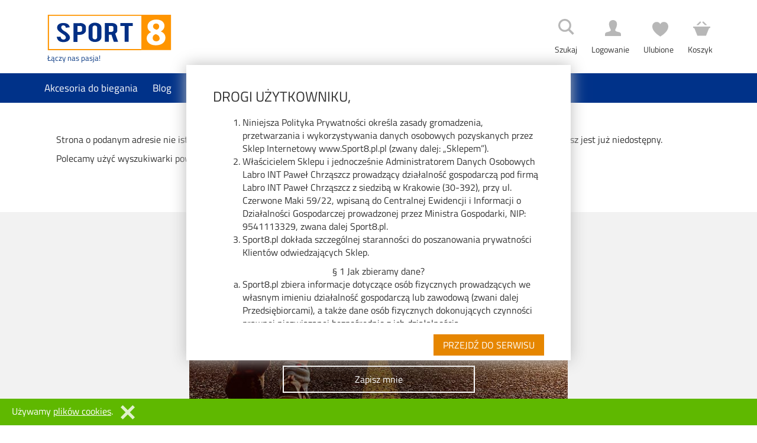

--- FILE ---
content_type: text/html; charset=UTF-8
request_url: https://www.sport8.pl/odziez-do-biegania/bielizna
body_size: 13567
content:
<!DOCTYPE html>
<html lang="pl">

<head>
	<meta charset="UTF-8" />

	<meta name="viewport" content="width=device-width, initial-scale=1, user-scalable=no" />
	<meta http-equiv="X-UA-Compatible" content="IE=edge" />

	<title> - Sport8</title>

	<link rel="apple-touch-icon" sizes="180x180" href="/themes/sport8/assets/img/favicons/apple-touch-icon.png">
	<link rel="icon" type="image/png" href="/themes/sport8/assets/img/favicons/favicon-32x32.png" sizes="32x32">
	<link rel="icon" type="image/png" href="/themes/sport8/assets/img/favicons/favicon-16x16.png" sizes="16x16">
	<link rel="manifest" href="/themes/sport8/assets/img/favicons/manifest.json">
	<link rel="mask-icon" href="/themes/sport8/assets/img/favicons/safari-pinned-tab.svg" color="#bf0edb">
	<link rel="shortcut icon" href="/themes/sport8/assets/img/favicons/favicon.ico">
	<meta name="apple-mobile-web-app-title" content="https://www.sport8.pl">
	<meta name="application-name" content="https://www.sport8.pl">
	<meta name="msapplication-config" content="/themes/sport8/assets/img/favicons/browserconfig.xml">
	<meta name="theme-color" content="#ffffff">
	<meta name="p:domain_verify" content="b9689543c3e9fbcfc82c1539d9d55622"/>
	    	<meta name="csrf-param" content="_csrf">
<meta name="csrf-token" content="aSVvKfU0Hc70XXXuVYNX60OfSB0220vTpv9_Cgs9HvcnEwgRpFhTiIduLdxmthCBAdMMRxu9AJ2Tvhk7ZlVkxQ==">

	<!-- Google Tag Manager -->
<script>(function(w,d,s,l,i){w[l]=w[l]||[];w[l].push({'gtm.start':
new Date().getTime(),event:'gtm.js'});var f=d.getElementsByTagName(s)[0],
j=d.createElement(s),dl=l!='dataLayer'?'&l='+l:'';j.async=true;j.src=
'https://www.googletagmanager.com/gtm.js?id='+i+dl;f.parentNode.insertBefore(j,f);
})(window,document,'script','dataLayer','GTM-KQL8RMV');</script>
<!-- End Google Tag Manager -->

<!-- Facebook Pixel Code -->
<script>
!function(f,b,e,v,n,t,s)
{if(f.fbq)return;n=f.fbq=function(){n.callMethod?
n.callMethod.apply(n,arguments):n.queue.push(arguments)};
if(!f._fbq)f._fbq=n;n.push=n;n.loaded=!0;n.version='2.0';
n.queue=[];t=b.createElement(e);t.async=!0;
t.src=v;s=b.getElementsByTagName(e)[0];
s.parentNode.insertBefore(t,s)}(window,document,'script',
'https://connect.facebook.net/en_US/fbevents.js');
fbq('init', '212753579307633'); 
fbq('track', 'PageView');
</script>
<noscript>
<img height="1" width="1" 
src="https://www.facebook.com/tr?id=212753579307633&ev=PageView
&noscript=1"/>
</noscript>
<!-- End Facebook Pixel Code -->
<meta property="og:site_name" content="Sport8">
<meta property="og:type" content="website">
<meta property="og:title" content=" - Sport8">
<meta property="twitter:title" content=" - Sport8">
<meta name="robots" content="noindex,nofollow">
<link href="//fonts.googleapis.com/icon?family=Material+Icons" rel="stylesheet">
<link href="//cdnjs.cloudflare.com/ajax/libs/fotorama/4.6.4/fotorama.css" rel="stylesheet">
<link href="/assets/css-compress/524fe0ef9129125d167fb1c860fb504b.css?v=1768506155" rel="stylesheet">
<!--[if lt IE 9]>
<script src="//oss.maxcdn.com/html5shiv/3.7.2/html5shiv.min.js"></script>
<![endif]-->
<!--[if lt IE 9]>
<script src="//oss.maxcdn.com/respond/1.4.2/respond.min.js"></script>
<![endif]-->
</head>

<body >
	<!-- Google Tag Manager (noscript) -->
<noscript><iframe src="https://www.googletagmanager.com/ns.html?id=GTM-KQL8RMV"
height="0" width="0" style="display:none;visibility:hidden"></iframe></noscript>
<!-- End Google Tag Manager (noscript) -->
	<div class="responsive-x-frame">
    <div class="responsive-x-768">
        
<ul class="level2 nav navbar-nav not-float inline-block mobile-block main-menu text-center">

                                                                                                			
					<li class="level2">
		
		
		<a href="/akcesoria-do-biegania" class="level2">Akcesoria do biegania</a>
		
					<svg xmlns="http://www.w3.org/2000/svg" width="24" height="24" viewBox="0 0 24 24"><path d="M5 3l3.057-3 11.943 12-11.943 12-3.057-3 9-9z"/></svg>
		
			    			
		
									<ul class="level3">
				<li class="level3">
					
		<a href="/akcesoria-do-biegania/zegarki-czujniki" class="level3">Zegarki / czujniki</a>
		
		
			    			
		
								</li><li class="level3">
		
		<a href="/akcesoria-do-biegania/bidony-softflaski" class="level3">Bidony / Softflaski</a>
		
		
			                                            			
		
									</li></ul>
						</li><li class="level2">
		
		<a href="/blog" class="level2">Blog</a>
		
		
			    			
		
								</li><li class="level2">
		
		<a href="/promocje" class="level2">Promocje</a>
		
		
			    			
		
								</li><li class="level2">
		
		<a href="/bestsellery" class="level2">Bestsellery</a>
		
		
			    
	</li></ul>
    </div>
</div>
<div id="header-static">
<div id="header-dynamic">
	<div class="header-main">
		<div class="container">
			<div class="row">
				<div class="col-xs-6 col-sm-4">
					<div class="navbarLogo">
						<a href="/" title="Sport8">
							<svg xmlns="http://www.w3.org/2000/svg" xml:space="preserve" width="1198px" height="344px" style="shape-rendering:geometricPrecision; text-rendering:geometricPrecision; image-rendering:optimizeQuality; fill-rule:evenodd; clip-rule:evenodd"
							viewBox="0 0 927 267"
							 xmlns:xlink="http://www.w3.org/1999/xlink">
							 <defs>
							  <style type="text/css">
							   <![CDATA[
							    .fil1 {fill:#012F85;fill-rule:nonzero}
							    .fil0 {fill:#FF9500;fill-rule:nonzero}
							    .fil2 {fill:white;fill-rule:nonzero}
							   ]]>
							  </style>
							 </defs>
							 <g id="Layer_x0020_1">
							  <metadata id="CorelCorpID_0Corel-Layer"/>
							  <g id="_233673896">
							   <polygon class="fil0" points="155,258 154,267 0,267 0,0 704,0 704,8 9,8 9,258 155,258 154,267 181,267 704,267 704,258 183,258 "/>
							   <polygon class="fil0" points="923,262 708,262 708,4 923,4 "/>
							   <path class="fil0" d="M712 258l207 0 0 -250 -207 0 0 250zm215 8l-223 0 0 -267 223 0 0 267z"/>
							   <path class="fil1" d="M167 169c0,10 -3,18 -11,25 -5,5 -12,8 -21,10 -5,1 -10,2 -17,2 -12,0 -22,-2 -29,-6 -6,-3 -12,-8 -15,-14 -4,-6 -6,-13 -7,-20l29 -1c1,8 4,14 9,18 4,3 8,4 12,4 7,0 12,-2 16,-7 2,-2 3,-5 3,-9 0,-6 -4,-12 -11,-18 -6,-4 -15,-10 -27,-18 -10,-7 -17,-13 -21,-18 -4,-6 -7,-13 -7,-20 0,-13 6,-23 18,-29 8,-4 17,-6 28,-6 11,0 20,2 28,5 6,3 11,6 14,11 4,5 6,10 7,16l-29 4c-1,-6 -3,-10 -7,-14 -3,-2 -7,-4 -12,-4 -5,0 -10,2 -13,5 -2,3 -3,6 -3,10 0,6 4,13 12,20 3,3 7,6 13,9 7,4 12,7 14,9 7,5 13,11 17,16 2,2 3,5 5,7 3,5 4,10 4,14z"/>
							   <path class="fil1" d="M258 96c0,-4 -2,-7 -5,-9 -3,-2 -7,-3 -12,-3l-18 0 0 45 18 0c5,0 9,-1 12,-4 3,-2 5,-5 5,-9l0 -21zm-18 -34c15,0 26,3 35,10 8,6 12,14 12,24l0 21c0,9 -5,17 -14,24 -9,7 -20,10 -33,10l-17 0 0 54 -30 0 0 -142 47 0z"/>
							   <path class="fil1" d="M371 94c0,-3 -2,-6 -5,-9 -3,-2 -7,-4 -12,-4 -5,0 -9,1 -12,4 -3,2 -5,5 -5,9l0 78c0,3 2,6 5,9 3,2 7,4 12,4 5,0 9,-1 12,-4 3,-2 5,-5 5,-9l0 -78zm-16 -34c13,0 25,3 34,10 9,7 14,15 14,24l0 77c0,9 -5,17 -14,24 -9,7 -21,10 -34,10 -13,0 -24,-3 -34,-10 -9,-7 -14,-15 -14,-24l0 -77c0,-9 5,-17 14,-24 9,-7 20,-10 33,-10z"/>
							   <path class="fil1" d="M494 96c0,-8 -6,-12 -17,-12l-18 0 0 45 18 0c5,0 9,-1 12,-4 3,-2 5,-5 5,-9l0 -21zm-18 -34c17,0 29,3 37,10 7,6 10,14 10,24l0 21c0,10 -5,19 -16,25l22 62 -32 0 -18 -54c-1,0 -2,0 -3,0l-17 0 0 54 -30 0 0 -142 47 0z"/>
							   <polygon class="fil1" points="578,84 546,84 546,62 639,62 639,84 608,84 608,204 578,204 "/>
							   <path class="fil2" d="M792 88c0,13 12,21 27,25 10,-3 19,-12 19,-24 0,-12 -7,-23 -23,-23 -15,0 -23,10 -23,22zm49 89c0,-16 -12,-26 -29,-31 -14,4 -23,14 -23,28 0,14 10,26 27,26 16,0 26,-10 26,-23zm-97 1c0,-22 13,-38 33,-47l0 -1c-18,-9 -27,-24 -27,-41 0,-32 29,-53 66,-53 44,0 62,25 62,48 0,16 -9,32 -27,41l0 1c18,7 34,22 34,47 0,34 -29,57 -72,57 -48,0 -69,-27 -69,-52z"/>
							  </g>
							 </g>
							</svg>

                        <!--SPORT8--><span>Łączy nas pasja!</span>
<!--					    SPORT8<span>Buty sportowe i odzież dla aktywnych</span>-->
						</a>
					</div>
				</div>

				<div class="col-xs-6 col-sm-8">
					<div class="navbarIcons text-right">
                                                    <div class="" id="searchdiv">
                                <form action="/wyniki-wyszukiwania" method="get">
                                  <input autocomplete="off" class="form-control" name="query" placeholder="wpisz fragment szukanego tekstu ..." required="" type="text" value="">
                                </form>
        				    </div>

                            <div class="navbarIcon" id="activeboxSearch">
                                <a activebox="activeboxSearch" href="">
                            		                                    <svg xmlns="http://www.w3.org/2000/svg"  width="27" height="27" class="addcart"  viewBox="0 0 24 24"><path d="M23.809 21.646l-6.205-6.205c1.167-1.605 1.857-3.579 1.857-5.711 0-5.365-4.365-9.73-9.731-9.73-5.365 0-9.73 4.365-9.73 9.73 0 5.366 4.365 9.73 9.73 9.73 2.034 0 3.923-.627 5.487-1.698l6.238 6.238 2.354-2.354zm-20.955-11.916c0-3.792 3.085-6.877 6.877-6.877s6.877 3.085 6.877 6.877-3.085 6.877-6.877 6.877c-3.793 0-6.877-3.085-6.877-6.877z"/></svg>
                                    <strong>Szukaj</strong>
                            	</a>
                        	</div>
                            			             
<div class="navbarIcon" id="activeboxUser">
    <a activebox="activeboxUser">
		<svg xmlns="http://www.w3.org/2000/svg"  width="27" height="27" class="addcart"  viewBox="0 0 24 24"><path d="M20.822 18.096c-3.439-.794-6.64-1.49-5.09-4.418 4.72-8.912 1.251-13.678-3.732-13.678-5.082 0-8.464 4.949-3.732 13.678 1.597 2.945-1.725 3.641-5.09 4.418-3.073.71-3.188 2.236-3.178 4.904l.004 1h23.99l.004-.969c.012-2.688-.092-4.222-3.176-4.935z"/></svg>
		<strong>Logowanie</strong>
	</a>
	
    <div class="navbarIconBox">
		<div style="display:none;">
			<div class="activeboxLangBox">
				<div class="form-horizontal">
										
					<div class="form-group">
						<label class="control-label col-sm-3" for="contacts-cntemail">Waluta</label>
						
						<div class="col-sm-9">
							<select class="form-control" name="currency" onchange="window.location.href = &quot;/ajax/core/change?currency=&quot; + this.value">
<option value="1" selected>zł</option>
<option value="2">EUR</option>
<option value="3">USD</option>
<option value="4">GBP</option>
</select>						</div>
					</div>
				</div>
			</div>
		
			<hr/>
		</div>
		
	    		
        	<div class="activeboxLoginBox">
	            <div class="bg-white activeboxLoginBoxForm">
					<div id="loginForm" data-pjax-container="" data-pjax-push-state data-pjax-timeout="1000">						<form id="w0" class="form-horizontal" action="/odziez-do-biegania/bielizna" method="post">
<input type="hidden" name="_csrf" value="aSVvKfU0Hc70XXXuVYNX60OfSB0220vTpv9_Cgs9HvcnEwgRpFhTiIduLdxmthCBAdMMRxu9AJ2Tvhk7ZlVkxQ==">							<div class="error-summary" style="display:none"><p>Proszę poprawić następujące błędy:</p><ul></ul></div>							
							<div class="form-group field-contacts-cntemail required">
<label class="control-label col-sm-3" for="contacts-cntemail">E-mail</label>
<div class="col-sm-9">
<input type="text" id="contacts-cntemail" class="form-control" name="Contacts[cntEmail]" aria-required="true">
<p class="help-block help-block-error "></p>
</div>

</div>							<div class="form-group field-contacts-cntpassword required">
<label class="control-label col-sm-3" for="contacts-cntpassword">Hasło</label>
<div class="col-sm-9">
<input type="password" id="contacts-cntpassword" class="form-control" name="Contacts[cntPassword]" aria-required="true">
<p class="help-block help-block-error "></p>
</div>

</div>							
							<input type="hidden" name="widget" value="login">
							<div class="form-group">
								<div class="col-sm-6">
									<a class="btn btn-trans colorn" href="/konto/haslo">Przypomnij hasło</a>
								</div>
								
								<div class="col-sm-6 text-right">
									<button type="submit" class="btn btn-black" style="width:140px;">Zaloguj się</button>
								</div>
							</div>
						</form>					</div>	            </div>
				
				<div id="w1"><ul class="auth-clients"><li><a class="facebook auth-link" href="/user/auth?authclient=Facebook" title="Facebook" data-popup-width="860" data-popup-height="480"><span class="auth-icon facebook"></span></a></li><li><a class="google auth-link" href="/user/auth?authclient=Google" title="Google"><span class="auth-icon google"></span></a></li></ul></div>
	            <div class="bg-grey activeboxLoginBoxFooter">
	                <a class="btn btn-yellow pull-right" href="/konto/rejestracja" style="width:140px;">Rejestracja</a>

	                <span>Nie posiadasz konta?</span>

	                <div class="clearfix"></div>
	            </div>
	        </div>
			
		    </div>
</div>
                            				         
<div class="navbarIcon" id="activeboxClipboard">

    <a activebox="activeboxClipboard" href="/schowek">
			<svg xmlns="http://www.w3.org/2000/svg" width="27" height="27" viewBox="0 0 24 24" class="addcart"><path d="M12 4.435c-1.989-5.399-12-4.597-12 3.568 0 4.068 3.06 9.481 12 14.997 8.94-5.516 12-10.929 12-14.997 0-8.118-10-8.999-12-3.568z"/></svg><span>0</span><strong>Ulubione</strong>
	</a>

    <div class="navbarIconBox">
        <div class="activeboxCartBox">
			
				<div class="bg-white activeboxCartBoxEmpty">
					Schowek jest pusty				</div>

			        </div>
    </div>

</div>
                             
<div class="navbarIcon" id="activeboxCart">

    <a activebox="activeboxCart" href="/koszyk">
<svg xmlns="http://www.w3.org/2000/svg" width="29" height="29" viewBox="0 0 24 24"><path d="M4.558 7l4.701-4.702c.199-.198.46-.298.721-.298.613 0 1.02.505 1.02 1.029 0 .25-.092.504-.299.711l-3.26 3.26h-2.883zm12.001 0h2.883l-4.701-4.702c-.199-.198-.46-.298-.721-.298-.613 0-1.02.505-1.02 1.029 0 .25.092.504.299.711l3.26 3.26zm-16.559 2v2h.643c.534 0 1.021.304 1.256.784l4.101 10.216h12l4.102-10.214c.233-.481.722-.786 1.256-.786h.642v-2h-24z"/></svg>

		<span>0</span>		<strong>Koszyk</strong>

	</a>

    <div class="navbarIconBox">
        <div class="activeboxCartBox">
			
				<div class="bg-white activeboxCartBoxEmpty">
					Koszyk jest pusty				</div>

			        </div>
    </div>

</div>
                             <div class="burger-container">
                                 <div class="burger">
                                     <svg xmlns="http://www.w3.org/2000/svg" width="34" height="34" viewBox="0 0 24 24"><path d="M24 6h-24v-4h24v4zm0 4h-24v4h24v-4zm0 8h-24v4h24v-4z"/></svg>
                                 </div>
                             </div>
                        					</div>
				</div>
			</div>
		</div>
	</div>
        	<div class="header-menu">
    		<div class="container">
    			
<div class="navbarMenu2">
																																																																								
			<div class="navbarMenu2-el">
				<a class="level2 " href="/akcesoria-do-biegania">Akcesoria do biegania</a>
				
									<div class="navbarMenu3">
						<div class="row">
							<div class="col-sm-7">
								<div class="row">
																																																																																																																																																																																																																																																																																																																																																																																																																																																																																																																																																
																						
												<div class="col-sm-12">
													<div class="navbarMenu3-el">
														<a class="level3" href="/akcesoria-do-biegania/zegarki-czujniki"  data-image="/cache/crop-440-200/aHR0cHM6Ly93d3cuc3BvcnQ4LnBsL2ZpbGVzL2ZpbGVz.">Zegarki / czujniki</a>

																																																																																																																																																																																																																																																																																																																																																																																																																																																																																																																																																																																																																																																																																																																																																																																																																																																																																																																																																																																																																																																																																																																																																																																																																																			</div>
												</div>
																																																																									
																						
												<div class="col-sm-12">
													<div class="navbarMenu3-el">
														<a class="level3" href="/akcesoria-do-biegania/bidony-softflaski"  data-image="/cache/crop-440-200/aHR0cHM6Ly93d3cuc3BvcnQ4LnBsL2ZpbGVzL2ZpbGVz.">Bidony / Softflaski</a>

																																																																																																																																																																																																																																																																																																																																																																																																																																																																																																																																																																																																																																																																																																																																																																																																																																																																																																																																																																																																																																																																																																																																																																																																																																			</div>
												</div>
																																																																																																																																																																																																																																																																																																					</div>
							</div>
							
							<div class="col-sm-5">
																								
																<div class="responsive-image">
								<img src="" id="showiamgecat">
								</div>
								<div class="clearfix margin-bottom"></div>
								
															</div>
							
							<div class="clearfix"></div>
                        </div>
					</div>
								
							</div>
																																									
			<div class="navbarMenu2-el">
				<a class="level2 " href="/blog">Blog</a>
				
								
							</div>
					
			<div class="navbarMenu2-el">
				<a class="level2 " href="/promocje">Promocje</a>
				
								
							</div>
					
			<div class="navbarMenu2-el">
				<a class="level2 " href="/bestsellery">Bestsellery</a>
				
								
							</div>
						</div>


<div class="navbarMenuMobile">

	<div class="input-group">
		<select class="form-control" onchange="window.location.href = $(this).val();">
																																																																																																																																																																													<option  value="/akcesoria-do-biegania">Akcesoria do biegania</a>
																<option  value="/akcesoria-do-biegania/zegarki-czujniki">&nbsp;Zegarki / czujniki</a>
																<option  value="/akcesoria-do-biegania/bidony-softflaski">&nbsp;Bidony / Softflaski</a>
																																																																																						<option  value="/blog">Blog</a>
																<option  value="/promocje">Promocje</a>
																<option  value="/bestsellery">Bestsellery</a>
																</select>
		
		<div class="input-group-addon"><i class="material-icons">menu</i></div>
	</div>
</div>
    		</div>
    	</div>
    </div>
</div>

	
<div class="container">
<div class="bg-white">

	<h1 class="bg-dblue bg-header text-center"></h1>

	<div class="bg-white bg-padding-box margin-bottom-box">
		
			<p>Strona o podanym adresie nie istnieje. Prosimy upewnić się, że wpisany adres jest prawidłowy. Być może produkt, którego szukasz jest już niedostępny.</p>

<p>Polecamy użyć wyszukiwarki powyżej lub zapraszamy na <a href="http://topbuy.eu"> stronę główną</a>.</p>
			
			</div>
	
</div>
</div>


	
<div class="footer-forms">
	<div class="container-footer">
		<div class="row no-gutters">
			<div class="col-xs-12 col-sm-6 col-md-6 footer-newsletters">
					<div class="giftbox2-el" style="background-image:url(/cache/crop-full-full/aHR0cHM6Ly93d3cuc3BvcnQ4LnBsL2ZpbGVzL2FkbWluL25ld3NsZXR0ZXIuanBn.jpg);">
                        <h3>Newsletter</h3>
                        <h4>5% rabatu na pierwsze zakupy</h4>
						<a class='inline cboxElement' href="#foot-xnewsletter" data-title="Zapisz mnie">
                        Zapisz mnie						</a>
					</div>
			</div>
			<div class="clearfix"></div>
		</div>
	</div>
</div>



<div class="clearfix" style="height:75px;"></div>

<div class="footer-menu">
	<div class="container">
		<div class="row">
			<div class="col-sm-3 margin-bottom">
				<h3>Informacje<span class="glyphicon glyphicon-plus"></span></h3>

				
<ul class="level2">

					
					<li class="level2">
		
		
		<a href="/o-nas" class="level2">O nas</a>

							
		
								</li><li class="level2">
		
		<a href="/blog" class="level2">Blog</a>

							
		
								</li><li class="level2">
		
		<a href="/regulamin" class="level2">Regulamin</a>

							
		
								</li><li class="level2">
		
		<a href="/platnosc" class="level2">Płatność</a>

							
		
								</li><li class="level2">
		
		<a href="/dostawa-towaru" class="level2">Dostawa towaru</a>

							
		
								</li><li class="level2">
		
		<a href="/reklamacje" class="level2">Reklamacje</a>

							
		
								</li><li class="level2">
		
		<a href="/gwarancje" class="level2">Gwarancje</a>

							
		
								</li><li class="level2">
		
		<a href="/zwroty" class="level2">Zwroty</a>

							
		
								</li><li class="level2">
		
		<a href="/zamowieni-klubowe" class="level2">Zamówieni klubowe</a>

							
		
								</li><li class="level2">
		
		<a href="/polityka-prywatnosci" class="level2">Polityka prywatności</a>

									
		
								</li><li class="level2">
		
		<a href="/kontakt" class="level2">Kontakt</a>

							
		
								</li><li class="level2">
		
		<a href="/sitemap" class="level2">Mapa strony</a>

							
		
								</li><li class="level2">
		
		<a href="/tabele-rozmiarow" class="level2">Tabele  rozmiarów</a>

			
	</li></ul>
			</div>

			<div class="col-sm-3 margin-bottom">
				<h3>Produkty<span class="glyphicon glyphicon-plus"></span></h3>

				
<ul class="level2">

																											
					<li class="level2">
		
		
		<a href="/akcesoria-do-biegania" class="level2">Akcesoria do biegania</a>

																				
		
								</li><li class="level2">
		
		<a href="/promocje" class="level2">Promocje</a>

							
		
								</li><li class="level2">
		
		<a href="/bestsellery" class="level2">Bestsellery</a>

				
	</li></ul>
			</div>

			<div class="col-sm-3 margin-bottom">
				<h3>Konto<span class="glyphicon glyphicon-plus"></span></h3>

				<ul>
											<li><a activebox="activeboxUser" onclick="$('html,body').animate({scrollTop:0},400);">Logowanie</a></li>
						<li><a href="/konto/rejestracja">Rejestracja</a></li>
						<li><a href="/konto/haslo">Nie pamiętam hasła</a></li>
									</ul>
			</div>

			<div class="col-sm-3 margin-bottom">
				<h3>Kontakt<span class="menu-toggle glyphicon glyphicon-plus"></span></h3>

                <ul class="contact">
                    <li><i class="material-icons">phone</i>+48 12 260 29 50, +48 608 676 111
<div></div>
</li>
                    <li><i class="material-icons">email</i><a href="mailto:biuro@sport8.pl" rel="" target="" title="">biuro@sport8.pl</a></li>
                    <li><i class="material-icons">location_on</i>ul. Czerwone Maki 55/25,
<div style="margin-left: 40px;">30-392 Kraków</div>
</li>
                    <li class="social"><a href="https://www.facebook.com/sporteight" rel="nofollow" target="_blank" title="Sport8"><img alt="" src="/cache/crop-full-full/aHR0cHM6Ly93d3cuc3BvcnQ4LnBsL2ZpbGVzL2FkbWluL2ZhY2Vib29rLnN2Zw==.svg" /></a></li>
                </ul>

			</div>

			<div class="clearfix"></div>
		</div>
	</div>
</div>

<div class="footer-copy">
	<div class="container">
		<div class="row">
			<div class="col-sm-4 text-left copy1">
				© 2017 by Sport8.pl			</div>

			<div class="col-sm-4 text-center">
				<img alt="" class="" src="/themes/sport8/assets/img/footer-logo-dotpay.png" />
				<img alt="" class="" src="/themes/sport8/assets/img/footer-logo-visa.png" />

			</div>

			<div class="col-sm-4 text-right mobile-hide">
				<a href="https://www.heuristic.pl" rel="" target="_blank" title="">Sklepy Internetowe Heuristic</a>			</div>
			<div class="col-md-12 text-center copy2">
				<div style="text-align: center;"><br />
© 2020 by Sport8<br />
<br />
<a href="https://www.wirtualizer.pl" rel="" target="_blank" title="">System E-commerce Wirtualizer</a></div>
			</div>
			<div class="clearfix"></div>
		</div>
	</div>
</div>

	<div id="cookies">

		<div class="cookies-text">
			Używamy <a href="/polityka-prywatnosci/" rel="" target="" title="">plików cookies</a>.            <a class="cookies-close">
                <img alt="" src="/themes/sport8/assets/img/svg/cancel-white.svg" />
            </a>
		</div>
	</div>





<div  style="display:none;">
	<div id="foot-xcontact"  style="background-image:url(/cache/crop-full-full/aHR0cHM6Ly93d3cuc3BvcnQ4LnBsL2ZpbGVzL25kLXNsaWRlci9uZC1ib3R0b20xLmpwZw==.jpg);">
			</div>
</div>



<div  style="display:none;">
<div id="foot-xnewsletter" style="background: url(/cache/crop-full-full/aHR0cHM6Ly93d3cuc3BvcnQ4LnBsL2ZpbGVzL2FkbWluL25ld3NsZXR0ZXJfcG9wdXAuanBn.jpg) no-repeat; background-size: cover; padding: 50px;">
					<p>Zawsze aktualne informacje i promocje</p>
										<div class="newsletter-form">
						<form action="/ajax/contacts/subscribe" class="" method="get">
															<p>
									<input class="form-control" name="email" placeholder="E-mail" required type="email" value="" />
									<input class="form-control" name="name" placeholder="Imię" type="text" value="" />
								</p>
							
															<div class="form-group rodo-row field-rodo-1 required">
									<div class="col-xs-12">
										<div class="checkbox" style="text-align: left;">
											<label for="rodo-1">
												<input name="Rodo[1]" value="0" type="hidden">
												<input id="rodo-1" name="Rodo[1]" value="1" type="checkbox" >
												Zapoznałem się z prawami wynikającymi z <a href="/rodo" rel="" target="" title="">RODO</a>. Akceptuję <a href="/regulamin">Regulamin</a> i <a href="/prywatnosc" rel="" target="" title="">Politykę Prywatności</a>.											</label>
										</div>
									</div>
								</div>
															<div class="form-group rodo-row field-rodo-8 ">
									<div class="col-xs-12">
										<div class="checkbox" style="text-align: left;">
											<label for="rodo-8">
												<input name="Rodo[8]" value="0" type="hidden">
												<input id="rodo-8" name="Rodo[8]" value="1" type="checkbox" >
												Wyrażam zgodę na przetwarzanie moich danych osobowych oraz wysyłanie wiadomości marketingowych.											</label>
										</div>
									</div>
								</div>
							
							<button type="submit" class="btn btn-lg btn-blue">Zapisz mnie</button>
						</form>
					</div>
				

				</div>

												<!--googleoff: all-->
														<div id="rodoPopup">
						<h1>Drogi Użytkowniku,</h1>
						<div class="rodoContent">
						<div class="blog-content">
<ol>
	<li>Niniejsza Polityka Prywatności określa zasady gromadzenia, przetwarzania i wykorzystywania danych osobowych pozyskanych przez Sklep Internetowy www.Sport8.pl.pl (zwany dalej: „Sklepem”).</li>
	<li>Właścicielem Sklepu i jednocześnie Administratorem Danych Osobowych Labro INT Paweł Chrząszcz prowadzący działalność gospodarczą pod firmą Labro INT Paweł Chrząszcz z siedzibą w Krakowie (30-392), przy ul. Czerwone Maki 59/22, wpisaną do Centralnej Ewidencji i Informacji o Działalności Gospodarczej prowadzonej przez Ministra Gospodarki, NIP: 9541113329, zwana dalej Sport8.pl.</li>
	<li>Sport8.pl dokłada szczególnej staranności do poszanowania prywatności Klientów odwiedzających Sklep.</li>
</ol>

<div style="text-align: center;">§ 1 Jak zbieramy dane?</div>

<ol style="list-style-type:lower-alpha;">
	<li>Sport8.pl zbiera informacje dotyczące osób fizycznych prowadzących we własnym imieniu działalność gospodarczą lub zawodową (zwani dalej Przedsiębiorcami), a także dane osób fizycznych dokonujących czynności prawnej niezwiązanej bezpośrednio z ich działalnością.</li>
	<li>Dane osobowe Klientów są zbierane w przypadku rejestracji Klienta w Sklepie poprzez założenie Konta Klienta oraz w przypadku, gdy Klienci dokonują jednorazowego zakupu bez konieczności zakładania Konta w Sklepie.</li>
	<li>W przypadku rejestracji Konta w Sklepie, Klient podaje następujące dane:<br />
	<br />
	 
	<ol style="list-style-type:lower-alpha;">
		<li>Imię i nazwisko;</li>
		<li>Adres (ulica, numer domu/mieszkania, kod pocztowy, miasto i kraj);</li>
		<li>Adres e-mail;</li>
		<li>Numer telefonu;</li>
		<li>W przypadku Przedsiębiorców powyższy zakres danych jest dodatkowo poszerzony o firmę Przedsiębiorcy oraz jego NIP.</li>
	</ol>
	</li>
	<li>Powyższe dane mogą być samodzielnie zmieniane przez Klienta po zalogowaniu się do Konta.</li>
	<li>W przypadku składania jednorazowego zamówienia w Sklepie Internetowym, zakres danych koniecznych do wskazania przez Klientów jest tożsamy. Klienci podają następujące dane:<br />
	<br />
	 </li>
	<li value="1">Adres e-mail;</li>
	<li>Imię i nazwisko;</li>
	<li>Adres (ulica, numer domu/mieszkania, kod pocztowy, miasto i kraj);</li>
	<li>Numer telefonu;</li>
	<li>W przypadku Przedsiębiorców powyższy zakres danych jest dodatkowo poszerzony o firmę Przedsiębiorcy oraz jego NIP.</li>
	<li value="1">Adres e-mail;</li>
	<li>Imię i nazwisko;</li>
	<li>Adres (ulica, numer domu/mieszkania, kod pocztowy, miasto i kraj);</li>
	<li>Numer telefonu;<br />
	<br />
	W przypadku Przedsiębiorców powyższy zakres danych jest dodatkowo poszerzony o firmę Przedsiębiorcy oraz jego NIP.</li>
	<li>W przypadku osobistego kontaktu Klienta ze sklepem (wiadomość elektroniczna, telefon, chat itp.) przekazywane są następujące informacje:<br />
	<br />
	 </li>
	<li>Podczas korzystania ze stron internetowych Sklepu pobierane są automatycznie dodatkowe informacje (adres IP przypisany do Państwa komputera lub zewnętrzny adres IP dostawcy Internetu, nazwa domeny, rodzaj przeglądarki, czas dostępu, typ systemu operacyjnego).</li>
	<li>Od Klientów mogą być także gromadzone dane nawigacyjne, w tym informacje o linkach i odnośnikach, w które zdecydują się kliknąć lub innych czynnościach, podejmowanych w naszym Sklepie.</li>
</ol>

<div style="text-align: center;">§ 2 Jak wykorzystujemy zebrane dane?</div>

<ol>
	<li>W przypadku dokonania Rejestracji Konta w Sklepie dane Klientów wykorzystywane są w celu: utworzenia indywidualnego konta Klienta i zarządzania tym kontem oraz zapewnienia możliwości dokonania zakupów w Sklepie, w tym realizacji złożonych zamówień i ich doręczenia. W przypadku dokonania zakupu w Sklepie dane osobowe mogą być przekazywane firmie kurierskiej, z którą współpracuje Sport8.pl.</li>
	<li>W przypadku, gdy Klient wybierze płatność za zamówiony Towar poprzez system PayU, jego dane osobowe zostaną przekazane w zakresie niezbędnym dla realizacji Umowy sprzedaży spółce PayU S.A. z siedzibą w Poznaniu.</li>
	<li>Dane nawigacyjne mogą być wykorzystywane w celu zapewnienia Klientom lepszej obsługi, analizy danych statystycznych i dostosowania Sklepu do preferencji Klientów, a także administrowania Sklepem.</li>
</ol>

<div style="text-align: center;">§ 3 Mechanizm Cookies, Adres IP</div>

<ol style="list-style-type:lower-alpha;">
	<li>Sklep używa niewielkich plików, zwanych cookies. Zapisywane są one przez serwer Sport8.pl na komputerze osoby odwiedzającej Sklep, jeżeli przeglądarka internetowa na to pozwala. Plik cookie zwykle zawiera nazwę domeny, z której pochodzi, swój „czas wygaśnięcia" oraz indywidualną, losowo wybraną liczbę identyfikującą ten plik. Informacje zbierane za pomocą plików tego typu pomagają dostosowywać oferowane przez Sport8.pl produkty do indywidualnych preferencji i rzeczywistych potrzeb osób odwiedzających Sklep. Daje też możliwość opracowywania ogólnych statystyk odwiedzin prezentowanych produktów w Sklepie.</li>
	<li>Sport8.pl wykorzystuje dwa typy plików cookies:<br />
	<br />
	 
	<ol style="list-style-type:lower-alpha;">
		<li>Cookies sesyjne: po zakończeniu sesji danej przeglądarki lub wyłączeniu komputera zapisane informacje są usuwane z pamięci urządzenia. Mechanizm cookies sesyjnych nie pozwala na pobieranie jakichkolwiek danych osobowych ani żadnych informacji poufnych z komputera Klientów.</li>
		<li>Cookies trwałe: są przechowywane na dysku twardym komputera Klienta i pozostają tam do momentu ich skasowania. Mechanizm cookies trwałych, wysłanych przez Sklep, pozwala na przechowywanie danych wyłącznie za Państwa zgodą (wyrażoną np. przy wyborze opcji „zapamiętaj mnie” przy logowaniu). W żadnym innym przypadku pliki te nie są zapisywane w sposób trwały.</li>
	</ol>
	</li>
	<li>Sport8.pl wykorzystuje Cookies własne w celu:<br />
	<br />
	 </li>
	<li value="1">uwierzytelniania Klienta w Sklepie i zapewnienia sesji Klienta w Sklepie (po zalogowaniu), dzięki której Klient nie musi na każdej podstronie Sklepu ponownie wpisywać loginu i hasła</li>
	<li>analiz i badań oraz audytu oglądalności, a w szczególności do tworzenia anonimowych statystyk, które pomagają zrozumieć, w jaki sposób Klienci Sklepu korzystają ze Strony Internetowej Sklepu, co umożliwia ulepszanie ich struktury i zawartości.</li>
	<li value="1">popularyzacji Sklepu za pomocą serwisu społecznościowego Facebook.com (administrator cookies zewnętrznego: Facebook Inc z siedzibą w USA lub Facebook Ireland z siedzibą w Irlandii)</li>
	<li>popularyzacji Sklepu za pomocą serwisu społecznościowego plus.google.com (administrator cookies zewnętrznego: Google Inc z siedzibą w USA)</li>
	<li>prezentowania opinii na stronach internetowych Sklepu, które są pobierane z zewnętrznego serwisu internetowego opineo.pl (administrator cookies zewnętrznego: Opineo Sp. z o.o. z siedzibą we Wrocławiu)</li>
	<li>zbierania ogólnych i anonimowych danych statycznych za pośrednictwem narzędzi analitycznych Google Analytics (administrator cookies zewnętrznego: Google Inc z siedzibą w USA).</li>
	<li>prezentacji Certyfikatu Rzetelny Regulamin za pośrednictwem serwisu internetowego rzetelnyregulamin.pl (administrator cookies zewnętrznego: B2B Consulting Sp. z o.o. z siedzibą w Warszawie).</li>
	<li>Sport8.pl wykorzystuje Cookies zewnętrzne w celu:<br />
	<br />
	 </li>
	<li value="1">Przeglądarka <a href="http://windows.microsoft.com/pl-PL/windows7/How-to-manage-cookies-in-Internet-Explorer-9">Internet Explorer</a></li>
	<li>Przeglądarka <a href="https://support.mozilla.org/pl/kb/ciasteczka">Mozilla Firefox</a></li>
	<li>Przeglądarka <a href="https://support.google.com/chrome/answer/95647?hl=pl">Chrome</a></li>
	<li>Przeglądarka <a href="http://support.apple.com/kb/HT1677?viewlocale=pl_PL&amp;locale=pl_PL">Safari</a></li>
	<li>Przeglądarka <a href="http://help.opera.com/Linux/9.22/pl/cookies.html">Opera</a></li>
	<li>Mechanizm cookies jest bezpieczny dla komputerów Klientów Sklepu. W szczególności tą drogą nie jest możliwe przedostanie się do komputerów Klientów wirusów lub innego niechcianego oprogramowania lub oprogramowania złośliwego. Niemniej w swoich przeglądarkach Klienci mają możliwość ograniczenia lub wyłączenia dostępu plików cookies do komputerów. W przypadku skorzystania z tej opcji korzystanie ze Sklepu będzie możliwe, poza funkcjami, które ze swojej natury wymagają plików cookies.</li>
	<li>Poniżej przedstawiamy jak można zmienić ustawienia przeglądarek internetowych w zakresie stosowania plików cookies:</li>
	<li>Sport8.pl może gromadzić Państwa adresy IP. Adres IP to numer przydzielany komputerowi osoby odwiedzającej Sklep przez dostawcę usług internetowych. Numer IP umożliwia dostęp do Internetu. W większości przypadków jest przypisywany komputerowi dynamicznie, tj. zmienia się przy każdym połączeniu z Internetem i z tego powodu traktowany jest powszechnie, jako nieosobista informacja identyfikująca. Adres IP jest wykorzystywany przez Sport8.pl przy diagnozowaniu problemów technicznych z serwerem, tworzeniu analiz statystycznych (np. określeniu, z jakich regionów notujemy najwięcej odwiedzin), jako informacja przydatna przy administrowaniu i udoskonalaniu Sklepu, a także w celach bezpieczeństwa oraz ewentualnej identyfikacji obciążających serwer, niepożądanych automatycznych programów do przeglądania treści Sklepu.</li>
	<li>Sklep zawiera linki i odnośniki do innych stron internetowych. Sport8.pl nie ponosi odpowiedzialności za zasady ochrony prywatności na nich obowiązujące. Z tego powodu zachęcamy Państwa, by po przejściu za pośrednictwem Sklepu na stronę zarządzaną przez innego administratora, zapoznać się z polityką prywatności tam przyjętą.</li>
</ol>

<div style="text-align: center;">§ 4 Dostęp do danych</div>

<ol>
	<li>Do danych osobowych zbieranych przez Sklep mają bezpośredni dostęp jedynie uprawnieni pracownicy Sport8.pl.</li>
	<li>Państwa dane mogą być także udostępniane podmiotom uprawnionym do ich otrzymania na mocy obowiązujących przepisów prawa, w szczególności właściwym organom wymiaru sprawiedliwości oraz podmiotom wskazanym w punkcie „Jak wykorzystujemy zebrane dane?”.</li>
	<li>Sport8.pl zapewnia Klientom, którzy posiadają konto, nieprzerwany dostęp do swoich danych i możliwość ich modyfikacji w każdej chwili. W celu dokonania modyfikacji należy zalogować się do Konta w Sklepie. Klient ma możliwość usunięcia danych osobowych ze zbioru danych w przypadku wypowiedzenia umowy o świadczeniu usług drogą elektroniczną. Sport8.pl może odmówić usunięcia danych Klienta, jeśli ten naruszył obowiązujący w Sklepie Regulamin, a zachowanie danych jest niezbędne do wyjaśnienia tych okoliczności i ustalenia odpowiedzialności a w szczególności dochodzenia przez Sport8.pl roszczeń od danego Klienta.</li>
	<li>W przypadku subskrypcji biuletynu mają Państwo możliwość usunięcia swojego adresu e-mail z listy wysyłkowej, poprzez wybór odpowiedniej funkcji po zalogowaniu się do Konta w Sklepie.</li>
</ol>

<div style="text-align: center;">§ 5 Zabezpieczenia</div>

<ol>
	<li>Sport8.pl stosuje zabezpieczenia zapewniające ochronę danych przed utratą, niewłaściwym wykorzystaniem i modyfikacją. Sport8.pl zobowiązuje się chronić wszelkie Państwa dane zgodnie z normami ochrony bezpieczeństwa i zachowania poufności.</li>
	<li>Dane osobowe w Sport8.pl są chronione zgodnie z Ustawą z dnia 29 sierpnia 1997 r. o ochronie danych osobowych (tekst jednolity Dz. U. z 2002 r. Nr 101 poz. 926, ze zm.) w sposób uniemożliwiający dostęp do nich osób trzecich.</li>
	<li>W przypadku, gdy Klient posiadający konto w Sklepie utracił w jakikolwiek sposób hasło dostępu, Sklep umożliwia wygenerowanie nowego hasła do konta w Sklepie. Sklep nie wysyła jednak przypomnienia hasła. Hasło Klienta jest przechowywane w bazie danych w formie zaszyfrowanej, w sposób uniemożliwiający jego odczytanie. Celem wygenerowania nowego hasła należy podać adres e-mail w formularzu dostępnym pod linkiem „Zapomniałeś hasło?”, podanym przy formularzu logowania do konta w Sklepie. Nowe hasło zostanie automatycznie wysłane wyłącznie na adres poczty elektronicznej podany podczas rejestracji lub zapisany w ostatniej zmianie profilu.</li>
	<li>Sport8.pl nigdy nie wysyła żadnej korespondencji, w tym korespondencji elektronicznej, z prośbą o podanie danych do logowania, a w szczególności hasła dostępowego do Konta Klienta. Informacje takie nie są również udostępniane drogą tradycyjnej korespondencji, e-mailową i telefoniczną.</li>
	<li>Partnerzy i inne podmioty Polityka Prywatności nie dotyczy serwisów i firm, których dane kontaktowe podane są w serwisie Sport8 lub w e-mailach. W przypadku pytań jesteśmy do dyspozycji: <a href="mailto:sklep@sport8.pl">sklep@sport8.pl</a></li>
	<li>Wyłączenie odpowiedzialności. Chociaż dołożono wszelkich starań, by informacje na tej stronie były jak najbardziej prawidłowe, Sport8 nie ponosi odpowiedzialności za jej treść. Materiały mogą zawierać nieścisłości i błędy w pisowni.</li>
	<li>Postanowienia ogólne Wszelkie spory natury prawnej rozstrzygane będą przez Sąd właściwy dla miejsca siedziby Labro INT. W sprawach nieregulowanych niniejszym regulaminem mają zastosowanie odpowiednie przepisy Kodeksu Cywilnego.</li>
	<li>Ochrona prywatności</li>
</ol>
Wszelkie dane umieszczone przez Użytkownika są przetwarzane zgodnie Ustawą o Ochronie Danych Osobowych i prawem polskim, w związku z tym nie są udostępniane żadnym podmiotom zewnętrznym. Użytkownik ma możliwość wglądu i zmiany swoich danych zarejestrowanych w serwisie<br />
 
<div style="text-align: center;">§  6 Prawa autorskie</div>
 <br />
 <br />
Copyright  Labro INT ( Sport8.pl ) 2017.
<ol>
	<li>Zawartość stron w tej domenie oraz nazwa domeny podlegają ochronie prawnej. Dokumenty, artykuły, grafiki, skrypty i inne pliki tworzące serwisy na tej domenie stanowią własność Sport8 lub zostały wykorzystane za zgodą osób uprawnionych.</li>
	<li>Kopiowanie i rozpowszechnianie za pomocą jakiejkolwiek metody poligraficznej czy elektronicznej jest zabronione, chyba że zostało to inaczej uzgodnione z Sport8.</li>
	<li value="4">Pojedyncze dokumenty publikowane w Serwisie przez Sport8 mogą zawierać inne notki o prawach autorskich związane z tymi dokumentami</li>
</ol>

<div style="text-align: center;"><br />
§ 7 Zmiany Polityki Prywatności<br />
 </div>

<ol>
	<li>Sport8.pl zastrzega sobie prawo do wprowadzania zmian w Polityce Prywatności. W dniu dokonania zmian aktualizujemy datę wprowadzenia ostatniej poprawki podaną poniżej.</li>
	<li>Jakiekolwiek dodatkowe pytania związane z Polityką Prywatności prosimy kierować na adres: kontakt@sport8.pl.pl.</li>
	<li>Data ostatniej modyfikacji: 03.07.2014.</li>
</ol>
</div>
						</div>
						<form action="/ajax/contacts/acceptance" id="acceptanceForm" method="get">
							<input type="hidden" name="rodo" value="11">
							<button type="submit" id="rodoPopupClose" class="btn btn-yellow pull-right">Przejdź do serwisu</button>
						</form>
					</div>
													<!--googleon: all-->
				</div>

	<script src="//ajax.googleapis.com/ajax/libs/webfont/1.6.16/webfont.js"></script>
<script src="//code.jquery.com/jquery-2.2.4.min.js"></script>
<script src="//cdnjs.cloudflare.com/ajax/libs/fotorama/4.6.4/fotorama.js"></script>
<script src="/assets/js-compress/91f7a07b83f79c608559f2c8948de18c.js?v=1768506155"></script>
<script>jQuery(function ($) {
jQuery('#w0').yiiActiveForm([],[]);
jQuery(document).pjax("#loginForm a",{"push":true,"replace":false,"timeout":1000,"scrollTo":false,"container":"#loginForm"});jQuery(document).off("submit","#loginForm form[data-pjax]").on("submit","#loginForm form[data-pjax]",function(event){jQuery.pjax.submit(event,{"push":true,"replace":false,"timeout":1000,"scrollTo":false,"container":"#loginForm"});});
jQuery('#w1').authchoice();
});</script></body>

</html>


--- FILE ---
content_type: text/css
request_url: https://www.sport8.pl/assets/css-compress/524fe0ef9129125d167fb1c860fb504b.css?v=1768506155
body_size: 40308
content:

/*!
 * Bootstrap v3.3.6 (http://getbootstrap.com)
 * Copyright 2011-2015 Twitter, Inc.
 * Licensed under MIT (https://github.com/twbs/bootstrap/blob/master/LICENSE)
 */

/*! normalize.css v3.0.3 | MIT License | github.com/necolas/normalize.css */
html{font-family:sans-serif;-webkit-text-size-adjust:100%;-ms-text-size-adjust:100%}body{margin:0}article,aside,details,figcaption,figure,footer,header,hgroup,main,menu,nav,section,summary{display:block}audio,canvas,progress,video{display:inline-block;vertical-align:baseline}audio:not([controls]){display:none;height:0}[hidden],template{display:none}a{background-color:transparent}a:active,a:hover{outline:0}abbr[title]{border-bottom:1px dotted}b,strong{font-weight:700}dfn{font-style:italic}h1{margin:.67em 0;font-size:2em}mark{color:#000;background:#ff0}small{font-size:80%}sub,sup{position:relative;font-size:75%;line-height:0;vertical-align:baseline}sup{top:-.5em}sub{bottom:-.25em}img{border:0}svg:not(:root){overflow:hidden}figure{margin:1em
40px}hr{height:0;-webkit-box-sizing:content-box;-moz-box-sizing:content-box;box-sizing:content-box}pre{overflow:auto}code,kbd,pre,samp{font-family:monospace,monospace;font-size:1em}button,input,optgroup,select,textarea{margin:0;font:inherit;color:inherit}button{overflow:visible}button,select{text-transform:none}button,html input[type=button],input[type=reset],input[type=submit]{-webkit-appearance:button;cursor:pointer}button[disabled],html input[disabled]{cursor:default}button::-moz-focus-inner,input::-moz-focus-inner{padding:0;border:0}input{line-height:normal}input[type=checkbox],input[type=radio]{-webkit-box-sizing:border-box;-moz-box-sizing:border-box;box-sizing:border-box;padding:0}input[type=number]::-webkit-inner-spin-button,input[type=number]::-webkit-outer-spin-button{height:auto}input[type=search]{-webkit-box-sizing:content-box;-moz-box-sizing:content-box;box-sizing:content-box;-webkit-appearance:textfield}input[type=search]::-webkit-search-cancel-button,input[type=search]::-webkit-search-decoration{-webkit-appearance:none}fieldset{padding:.35em .625em .75em;margin:0
2px;border:1px
solid silver}legend{padding:0;border:0}textarea{overflow:auto}optgroup{font-weight:700}table{border-spacing:0;border-collapse:collapse}td,th{padding:0}
/*! Source: https://github.com/h5bp/html5-boilerplate/blob/master/src/css/main.css */
@media
print{*,:after,:before{color:#000!important;text-shadow:none!important;background:0 0!important;-webkit-box-shadow:none!important;box-shadow:none!important}a,a:visited{text-decoration:underline}a[href]:after{content:" (" attr(href) ")"}abbr[title]:after{content:" (" attr(title) ")"}a[href^="javascript:"]:after,a[href^="#"]:after{content:""}blockquote,pre{border:1px
solid #999;page-break-inside:avoid}thead{display:table-header-group}img,tr{page-break-inside:avoid}img{max-width:100%!important}h2,h3,p{orphans:3;widows:3}h2,h3{page-break-after:avoid}.navbar{display:none}.btn>.caret,.dropup>.btn>.caret{border-top-color:#000!important}.label{border:1px
solid #000}.table{border-collapse:collapse!important}.table td,.table
th{background-color:#fff!important}.table-bordered td,.table-bordered
th{border:1px
solid #ddd!important}}@font-face{font-family:'Glyphicons Halflings';src:url(/themes/sport8/assets/css/fonts/glyphicons-halflings-regular.eot);src:url(/themes/sport8/assets/css/fonts/glyphicons-halflings-regular.eot?#iefix) format('embedded-opentype'),url(/themes/sport8/assets/css/fonts/glyphicons-halflings-regular.woff2) format('woff2'),url(/themes/sport8/assets/css/fonts/glyphicons-halflings-regular.woff) format('woff'),url(/themes/sport8/assets/css/fonts/glyphicons-halflings-regular.ttf) format('truetype'),url(/themes/sport8/assets/css/fonts/glyphicons-halflings-regular.svg#glyphicons_halflingsregular) format('svg')}.glyphicon{position:relative;top:1px;display:inline-block;font-family:'Glyphicons Halflings';font-style:normal;font-weight:400;line-height:1;-webkit-font-smoothing:antialiased;-moz-osx-font-smoothing:grayscale}.glyphicon-asterisk:before{content:"\002a"}.glyphicon-plus:before{content:"\002b"}.glyphicon-eur:before,.glyphicon-euro:before{content:"\20ac"}.glyphicon-minus:before{content:"\2212"}.glyphicon-cloud:before{content:"\2601"}.glyphicon-envelope:before{content:"\2709"}.glyphicon-pencil:before{content:"\270f"}.glyphicon-glass:before{content:"\e001"}.glyphicon-music:before{content:"\e002"}.glyphicon-search:before{content:"\e003"}.glyphicon-heart:before{content:"\e005"}.glyphicon-star:before{content:"\e006"}.glyphicon-star-empty:before{content:"\e007"}.glyphicon-user:before{content:"\e008"}.glyphicon-film:before{content:"\e009"}.glyphicon-th-large:before{content:"\e010"}.glyphicon-th:before{content:"\e011"}.glyphicon-th-list:before{content:"\e012"}.glyphicon-ok:before{content:"\e013"}.glyphicon-remove:before{content:"\e014"}.glyphicon-zoom-in:before{content:"\e015"}.glyphicon-zoom-out:before{content:"\e016"}.glyphicon-off:before{content:"\e017"}.glyphicon-signal:before{content:"\e018"}.glyphicon-cog:before{content:"\e019"}.glyphicon-trash:before{content:"\e020"}.glyphicon-home:before{content:"\e021"}.glyphicon-file:before{content:"\e022"}.glyphicon-time:before{content:"\e023"}.glyphicon-road:before{content:"\e024"}.glyphicon-download-alt:before{content:"\e025"}.glyphicon-download:before{content:"\e026"}.glyphicon-upload:before{content:"\e027"}.glyphicon-inbox:before{content:"\e028"}.glyphicon-play-circle:before{content:"\e029"}.glyphicon-repeat:before{content:"\e030"}.glyphicon-refresh:before{content:"\e031"}.glyphicon-list-alt:before{content:"\e032"}.glyphicon-lock:before{content:"\e033"}.glyphicon-flag:before{content:"\e034"}.glyphicon-headphones:before{content:"\e035"}.glyphicon-volume-off:before{content:"\e036"}.glyphicon-volume-down:before{content:"\e037"}.glyphicon-volume-up:before{content:"\e038"}.glyphicon-qrcode:before{content:"\e039"}.glyphicon-barcode:before{content:"\e040"}.glyphicon-tag:before{content:"\e041"}.glyphicon-tags:before{content:"\e042"}.glyphicon-book:before{content:"\e043"}.glyphicon-bookmark:before{content:"\e044"}.glyphicon-print:before{content:"\e045"}.glyphicon-camera:before{content:"\e046"}.glyphicon-font:before{content:"\e047"}.glyphicon-bold:before{content:"\e048"}.glyphicon-italic:before{content:"\e049"}.glyphicon-text-height:before{content:"\e050"}.glyphicon-text-width:before{content:"\e051"}.glyphicon-align-left:before{content:"\e052"}.glyphicon-align-center:before{content:"\e053"}.glyphicon-align-right:before{content:"\e054"}.glyphicon-align-justify:before{content:"\e055"}.glyphicon-list:before{content:"\e056"}.glyphicon-indent-left:before{content:"\e057"}.glyphicon-indent-right:before{content:"\e058"}.glyphicon-facetime-video:before{content:"\e059"}.glyphicon-picture:before{content:"\e060"}.glyphicon-map-marker:before{content:"\e062"}.glyphicon-adjust:before{content:"\e063"}.glyphicon-tint:before{content:"\e064"}.glyphicon-edit:before{content:"\e065"}.glyphicon-share:before{content:"\e066"}.glyphicon-check:before{content:"\e067"}.glyphicon-move:before{content:"\e068"}.glyphicon-step-backward:before{content:"\e069"}.glyphicon-fast-backward:before{content:"\e070"}.glyphicon-backward:before{content:"\e071"}.glyphicon-play:before{content:"\e072"}.glyphicon-pause:before{content:"\e073"}.glyphicon-stop:before{content:"\e074"}.glyphicon-forward:before{content:"\e075"}.glyphicon-fast-forward:before{content:"\e076"}.glyphicon-step-forward:before{content:"\e077"}.glyphicon-eject:before{content:"\e078"}.glyphicon-chevron-left:before{content:"\e079"}.glyphicon-chevron-right:before{content:"\e080"}.glyphicon-plus-sign:before{content:"\e081"}.glyphicon-minus-sign:before{content:"\e082"}.glyphicon-remove-sign:before{content:"\e083"}.glyphicon-ok-sign:before{content:"\e084"}.glyphicon-question-sign:before{content:"\e085"}.glyphicon-info-sign:before{content:"\e086"}.glyphicon-screenshot:before{content:"\e087"}.glyphicon-remove-circle:before{content:"\e088"}.glyphicon-ok-circle:before{content:"\e089"}.glyphicon-ban-circle:before{content:"\e090"}.glyphicon-arrow-left:before{content:"\e091"}.glyphicon-arrow-right:before{content:"\e092"}.glyphicon-arrow-up:before{content:"\e093"}.glyphicon-arrow-down:before{content:"\e094"}.glyphicon-share-alt:before{content:"\e095"}.glyphicon-resize-full:before{content:"\e096"}.glyphicon-resize-small:before{content:"\e097"}.glyphicon-exclamation-sign:before{content:"\e101"}.glyphicon-gift:before{content:"\e102"}.glyphicon-leaf:before{content:"\e103"}.glyphicon-fire:before{content:"\e104"}.glyphicon-eye-open:before{content:"\e105"}.glyphicon-eye-close:before{content:"\e106"}.glyphicon-warning-sign:before{content:"\e107"}.glyphicon-plane:before{content:"\e108"}.glyphicon-calendar:before{content:"\e109"}.glyphicon-random:before{content:"\e110"}.glyphicon-comment:before{content:"\e111"}.glyphicon-magnet:before{content:"\e112"}.glyphicon-chevron-up:before{content:"\e113"}.glyphicon-chevron-down:before{content:"\e114"}.glyphicon-retweet:before{content:"\e115"}.glyphicon-shopping-cart:before{content:"\e116"}.glyphicon-folder-close:before{content:"\e117"}.glyphicon-folder-open:before{content:"\e118"}.glyphicon-resize-vertical:before{content:"\e119"}.glyphicon-resize-horizontal:before{content:"\e120"}.glyphicon-hdd:before{content:"\e121"}.glyphicon-bullhorn:before{content:"\e122"}.glyphicon-bell:before{content:"\e123"}.glyphicon-certificate:before{content:"\e124"}.glyphicon-thumbs-up:before{content:"\e125"}.glyphicon-thumbs-down:before{content:"\e126"}.glyphicon-hand-right:before{content:"\e127"}.glyphicon-hand-left:before{content:"\e128"}.glyphicon-hand-up:before{content:"\e129"}.glyphicon-hand-down:before{content:"\e130"}.glyphicon-circle-arrow-right:before{content:"\e131"}.glyphicon-circle-arrow-left:before{content:"\e132"}.glyphicon-circle-arrow-up:before{content:"\e133"}.glyphicon-circle-arrow-down:before{content:"\e134"}.glyphicon-globe:before{content:"\e135"}.glyphicon-wrench:before{content:"\e136"}.glyphicon-tasks:before{content:"\e137"}.glyphicon-filter:before{content:"\e138"}.glyphicon-briefcase:before{content:"\e139"}.glyphicon-fullscreen:before{content:"\e140"}.glyphicon-dashboard:before{content:"\e141"}.glyphicon-paperclip:before{content:"\e142"}.glyphicon-heart-empty:before{content:"\e143"}.glyphicon-link:before{content:"\e144"}.glyphicon-phone:before{content:"\e145"}.glyphicon-pushpin:before{content:"\e146"}.glyphicon-usd:before{content:"\e148"}.glyphicon-gbp:before{content:"\e149"}.glyphicon-sort:before{content:"\e150"}.glyphicon-sort-by-alphabet:before{content:"\e151"}.glyphicon-sort-by-alphabet-alt:before{content:"\e152"}.glyphicon-sort-by-order:before{content:"\e153"}.glyphicon-sort-by-order-alt:before{content:"\e154"}.glyphicon-sort-by-attributes:before{content:"\e155"}.glyphicon-sort-by-attributes-alt:before{content:"\e156"}.glyphicon-unchecked:before{content:"\e157"}.glyphicon-expand:before{content:"\e158"}.glyphicon-collapse-down:before{content:"\e159"}.glyphicon-collapse-up:before{content:"\e160"}.glyphicon-log-in:before{content:"\e161"}.glyphicon-flash:before{content:"\e162"}.glyphicon-log-out:before{content:"\e163"}.glyphicon-new-window:before{content:"\e164"}.glyphicon-record:before{content:"\e165"}.glyphicon-save:before{content:"\e166"}.glyphicon-open:before{content:"\e167"}.glyphicon-saved:before{content:"\e168"}.glyphicon-import:before{content:"\e169"}.glyphicon-export:before{content:"\e170"}.glyphicon-send:before{content:"\e171"}.glyphicon-floppy-disk:before{content:"\e172"}.glyphicon-floppy-saved:before{content:"\e173"}.glyphicon-floppy-remove:before{content:"\e174"}.glyphicon-floppy-save:before{content:"\e175"}.glyphicon-floppy-open:before{content:"\e176"}.glyphicon-credit-card:before{content:"\e177"}.glyphicon-transfer:before{content:"\e178"}.glyphicon-cutlery:before{content:"\e179"}.glyphicon-header:before{content:"\e180"}.glyphicon-compressed:before{content:"\e181"}.glyphicon-earphone:before{content:"\e182"}.glyphicon-phone-alt:before{content:"\e183"}.glyphicon-tower:before{content:"\e184"}.glyphicon-stats:before{content:"\e185"}.glyphicon-sd-video:before{content:"\e186"}.glyphicon-hd-video:before{content:"\e187"}.glyphicon-subtitles:before{content:"\e188"}.glyphicon-sound-stereo:before{content:"\e189"}.glyphicon-sound-dolby:before{content:"\e190"}.glyphicon-sound-5-1:before{content:"\e191"}.glyphicon-sound-6-1:before{content:"\e192"}.glyphicon-sound-7-1:before{content:"\e193"}.glyphicon-copyright-mark:before{content:"\e194"}.glyphicon-registration-mark:before{content:"\e195"}.glyphicon-cloud-download:before{content:"\e197"}.glyphicon-cloud-upload:before{content:"\e198"}.glyphicon-tree-conifer:before{content:"\e199"}.glyphicon-tree-deciduous:before{content:"\e200"}.glyphicon-cd:before{content:"\e201"}.glyphicon-save-file:before{content:"\e202"}.glyphicon-open-file:before{content:"\e203"}.glyphicon-level-up:before{content:"\e204"}.glyphicon-copy:before{content:"\e205"}.glyphicon-paste:before{content:"\e206"}.glyphicon-alert:before{content:"\e209"}.glyphicon-equalizer:before{content:"\e210"}.glyphicon-king:before{content:"\e211"}.glyphicon-queen:before{content:"\e212"}.glyphicon-pawn:before{content:"\e213"}.glyphicon-bishop:before{content:"\e214"}.glyphicon-knight:before{content:"\e215"}.glyphicon-baby-formula:before{content:"\e216"}.glyphicon-tent:before{content:"\26fa"}.glyphicon-blackboard:before{content:"\e218"}.glyphicon-bed:before{content:"\e219"}.glyphicon-apple:before{content:"\f8ff"}.glyphicon-erase:before{content:"\e221"}.glyphicon-hourglass:before{content:"\231b"}.glyphicon-lamp:before{content:"\e223"}.glyphicon-duplicate:before{content:"\e224"}.glyphicon-piggy-bank:before{content:"\e225"}.glyphicon-scissors:before{content:"\e226"}.glyphicon-bitcoin:before{content:"\e227"}.glyphicon-btc:before{content:"\e227"}.glyphicon-xbt:before{content:"\e227"}.glyphicon-yen:before{content:"\00a5"}.glyphicon-jpy:before{content:"\00a5"}.glyphicon-ruble:before{content:"\20bd"}.glyphicon-rub:before{content:"\20bd"}.glyphicon-scale:before{content:"\e230"}.glyphicon-ice-lolly:before{content:"\e231"}.glyphicon-ice-lolly-tasted:before{content:"\e232"}.glyphicon-education:before{content:"\e233"}.glyphicon-option-horizontal:before{content:"\e234"}.glyphicon-option-vertical:before{content:"\e235"}.glyphicon-menu-hamburger:before{content:"\e236"}.glyphicon-modal-window:before{content:"\e237"}.glyphicon-oil:before{content:"\e238"}.glyphicon-grain:before{content:"\e239"}.glyphicon-sunglasses:before{content:"\e240"}.glyphicon-text-size:before{content:"\e241"}.glyphicon-text-color:before{content:"\e242"}.glyphicon-text-background:before{content:"\e243"}.glyphicon-object-align-top:before{content:"\e244"}.glyphicon-object-align-bottom:before{content:"\e245"}.glyphicon-object-align-horizontal:before{content:"\e246"}.glyphicon-object-align-left:before{content:"\e247"}.glyphicon-object-align-vertical:before{content:"\e248"}.glyphicon-object-align-right:before{content:"\e249"}.glyphicon-triangle-right:before{content:"\e250"}.glyphicon-triangle-left:before{content:"\e251"}.glyphicon-triangle-bottom:before{content:"\e252"}.glyphicon-triangle-top:before{content:"\e253"}.glyphicon-console:before{content:"\e254"}.glyphicon-superscript:before{content:"\e255"}.glyphicon-subscript:before{content:"\e256"}.glyphicon-menu-left:before{content:"\e257"}.glyphicon-menu-right:before{content:"\e258"}.glyphicon-menu-down:before{content:"\e259"}.glyphicon-menu-up:before{content:"\e260"}*{-webkit-box-sizing:border-box;-moz-box-sizing:border-box;box-sizing:border-box}:after,:before{-webkit-box-sizing:border-box;-moz-box-sizing:border-box;box-sizing:border-box}html{font-size:10px;-webkit-tap-highlight-color:rgba(0,0,0,0)}body{font-family:"Helvetica Neue",Helvetica,Arial,sans-serif;font-size:14px;line-height:1.42857143;color:#333;background-color:#fff}button,input,select,textarea{font-family:inherit;font-size:inherit;line-height:inherit}a{color:#337ab7;text-decoration:none}a:focus,a:hover{color:#23527c;text-decoration:underline}a:focus{outline:thin dotted;outline:5px
auto -webkit-focus-ring-color;outline-offset:-2px}figure{margin:0}img{vertical-align:middle}.carousel-inner>.item>a>img,.carousel-inner>.item>img,.img-responsive,.thumbnail a>img,.thumbnail>img{display:block;max-width:100%;height:auto}.img-rounded{border-radius:6px}.img-thumbnail{display:inline-block;max-width:100%;height:auto;padding:4px;line-height:1.42857143;background-color:#fff;border:1px
solid #ddd;border-radius:4px;-webkit-transition:all .2s ease-in-out;-o-transition:all .2s ease-in-out;transition:all .2s ease-in-out}.img-circle{border-radius:50%}hr{margin-top:20px;margin-bottom:20px;border:0;border-top:1px solid #eee}.sr-only{position:absolute;width:1px;height:1px;padding:0;margin:-1px;overflow:hidden;clip:rect(0,0,0,0);border:0}.sr-only-focusable:active,.sr-only-focusable:focus{position:static;width:auto;height:auto;margin:0;overflow:visible;clip:auto}[role=button]{cursor:pointer}.h1,.h2,.h3,.h4,.h5,.h6,h1,h2,h3,h4,h5,h6{font-family:inherit;font-weight:500;line-height:1.1;color:inherit}.h1 .small,.h1 small,.h2 .small,.h2 small,.h3 .small,.h3 small,.h4 .small,.h4 small,.h5 .small,.h5 small,.h6 .small,.h6 small,h1 .small,h1 small,h2 .small,h2 small,h3 .small,h3 small,h4 .small,h4 small,h5 .small,h5 small,h6 .small,h6
small{font-weight:400;line-height:1;color:#777}.h1,.h2,.h3,h1,h2,h3{margin-top:20px;margin-bottom:10px}.h1 .small,.h1 small,.h2 .small,.h2 small,.h3 .small,.h3 small,h1 .small,h1 small,h2 .small,h2 small,h3 .small,h3
small{font-size:65%}.h4,.h5,.h6,h4,h5,h6{margin-top:10px;margin-bottom:10px}.h4 .small,.h4 small,.h5 .small,.h5 small,.h6 .small,.h6 small,h4 .small,h4 small,h5 .small,h5 small,h6 .small,h6
small{font-size:75%}.h1,h1{font-size:36px}.h2,h2{font-size:30px}.h3,h3{font-size:24px}.h4,h4{font-size:18px}.h5,h5{font-size:14px}.h6,h6{font-size:12px}p{margin:0
0 10px}.lead{margin-bottom:20px;font-size:16px;font-weight:300;line-height:1.4}@media (min-width:628px){.lead{font-size:21px}}.small,small{font-size:85%}.mark,mark{padding:.2em;background-color:#fcf8e3}.text-left{text-align:left}.text-right{text-align:right}.text-center{text-align:center}.text-justify{text-align:justify}.text-nowrap{white-space:nowrap}.text-lowercase{text-transform:lowercase}.text-uppercase{text-transform:uppercase}.text-capitalize{text-transform:capitalize}.text-muted{color:#777}.text-primary{color:#337ab7}a.text-primary:focus,a.text-primary:hover{color:#286090}.text-success{color:#3c763d}a.text-success:focus,a.text-success:hover{color:#2b542c}.text-info{color:#31708f}a.text-info:focus,a.text-info:hover{color:#245269}.text-warning{color:#8a6d3b}a.text-warning:focus,a.text-warning:hover{color:#66512c}.text-danger{color:#a94442}a.text-danger:focus,a.text-danger:hover{color:#843534}.bg-primary{color:#fff;background-color:#337ab7}a.bg-primary:focus,a.bg-primary:hover{background-color:#286090}.bg-success{background-color:#dff0d8}a.bg-success:focus,a.bg-success:hover{background-color:#c1e2b3}.bg-info{background-color:#d9edf7}a.bg-info:focus,a.bg-info:hover{background-color:#afd9ee}.bg-warning{background-color:#fcf8e3}a.bg-warning:focus,a.bg-warning:hover{background-color:#f7ecb5}.bg-danger{background-color:#f2dede}a.bg-danger:focus,a.bg-danger:hover{background-color:#e4b9b9}.page-header{padding-bottom:9px;margin:40px
0 20px;border-bottom:1px solid #eee}ol,ul{margin-top:0;margin-bottom:10px}ol ol,ol ul,ul ol,ul
ul{margin-bottom:0}.list-unstyled{padding-left:0;list-style:none}.list-inline{padding-left:0;margin-left:-5px;list-style:none}.list-inline>li{display:inline-block;padding-right:5px;padding-left:5px}dl{margin-top:0;margin-bottom:20px}dd,dt{line-height:1.42857143}dt{font-weight:700}dd{margin-left:0}@media (min-width:628px){.dl-horizontal
dt{float:left;width:160px;overflow:hidden;clear:left;text-align:right;text-overflow:ellipsis;white-space:nowrap}.dl-horizontal
dd{margin-left:180px}}abbr[data-original-title],abbr[title]{cursor:help;border-bottom:1px dotted #777}.initialism{font-size:90%;text-transform:uppercase}blockquote{padding:10px
20px;margin:0
0 20px;font-size:17.5px;border-left:5px solid #eee}blockquote ol:last-child,blockquote p:last-child,blockquote ul:last-child{margin-bottom:0}blockquote .small,blockquote footer,blockquote
small{display:block;font-size:80%;line-height:1.42857143;color:#777}blockquote .small:before,blockquote footer:before,blockquote small:before{content:'\2014 \00A0'}.blockquote-reverse,blockquote.pull-right{padding-right:15px;padding-left:0;text-align:right;border-right:5px solid #eee;border-left:0}.blockquote-reverse .small:before,.blockquote-reverse footer:before,.blockquote-reverse small:before,blockquote.pull-right .small:before,blockquote.pull-right footer:before,blockquote.pull-right small:before{content:''}.blockquote-reverse .small:after,.blockquote-reverse footer:after,.blockquote-reverse small:after,blockquote.pull-right .small:after,blockquote.pull-right footer:after,blockquote.pull-right small:after{content:'\00A0 \2014'}address{margin-bottom:20px;font-style:normal;line-height:1.42857143}code,kbd,pre,samp{font-family:Menlo,Monaco,Consolas,"Courier New",monospace}code{padding:2px
4px;font-size:90%;color:#c7254e;background-color:#f9f2f4;border-radius:4px}kbd{padding:2px
4px;font-size:90%;color:#fff;background-color:#333;border-radius:3px;-webkit-box-shadow:inset 0 -1px 0 rgba(0,0,0,.25);box-shadow:inset 0 -1px 0 rgba(0,0,0,.25)}kbd
kbd{padding:0;font-size:100%;font-weight:700;-webkit-box-shadow:none;box-shadow:none}pre{display:block;padding:9.5px;margin:0
0 10px;font-size:13px;line-height:1.42857143;color:#333;word-break:break-all;word-wrap:break-word;background-color:#f5f5f5;border:1px
solid #ccc;border-radius:4px}pre
code{padding:0;font-size:inherit;color:inherit;white-space:pre-wrap;background-color:transparent;border-radius:0}.pre-scrollable{max-height:340px;overflow-y:scroll}.container{padding-right:15px;padding-left:15px;margin-right:auto;margin-left:auto}@media (min-width:628px){.container{width:610px}}@media (min-width:992px){.container{width:970px}}@media (min-width:1200px){.container{width:1170px}}.container-fluid{padding-right:15px;padding-left:15px;margin-right:auto;margin-left:auto}.row{margin-right:-15px;margin-left:-15px}.col-lg-1,.col-lg-10,.col-lg-11,.col-lg-12,.col-lg-2,.col-lg-3,.col-lg-4,.col-lg-5,.col-lg-6,.col-lg-7,.col-lg-8,.col-lg-9,.col-md-1,.col-md-10,.col-md-11,.col-md-12,.col-md-2,.col-md-3,.col-md-4,.col-md-5,.col-md-6,.col-md-7,.col-md-8,.col-md-9,.col-sm-1,.col-sm-10,.col-sm-11,.col-sm-12,.col-sm-2,.col-sm-3,.col-sm-4,.col-sm-5,.col-sm-6,.col-sm-7,.col-sm-8,.col-sm-9,.col-xs-1,.col-xs-10,.col-xs-11,.col-xs-12,.col-xs-2,.col-xs-3,.col-xs-4,.col-xs-5,.col-xs-6,.col-xs-7,.col-xs-8,.col-xs-9{position:relative;min-height:1px;padding-right:15px;padding-left:15px}.col-xs-1,.col-xs-10,.col-xs-11,.col-xs-12,.col-xs-2,.col-xs-3,.col-xs-4,.col-xs-5,.col-xs-6,.col-xs-7,.col-xs-8,.col-xs-9{float:left}.col-xs-12{width:100%}.col-xs-11{width:91.66666667%}.col-xs-10{width:83.33333333%}.col-xs-9{width:75%}.col-xs-8{width:66.66666667%}.col-xs-7{width:58.33333333%}.col-xs-6{width:50%}.col-xs-5{width:41.66666667%}.col-xs-4{width:33.33333333%}.col-xs-3{width:25%}.col-xs-2{width:16.66666667%}.col-xs-1{width:8.33333333%}.col-xs-pull-12{right:100%}.col-xs-pull-11{right:91.66666667%}.col-xs-pull-10{right:83.33333333%}.col-xs-pull-9{right:75%}.col-xs-pull-8{right:66.66666667%}.col-xs-pull-7{right:58.33333333%}.col-xs-pull-6{right:50%}.col-xs-pull-5{right:41.66666667%}.col-xs-pull-4{right:33.33333333%}.col-xs-pull-3{right:25%}.col-xs-pull-2{right:16.66666667%}.col-xs-pull-1{right:8.33333333%}.col-xs-pull-0{right:auto}.col-xs-push-12{left:100%}.col-xs-push-11{left:91.66666667%}.col-xs-push-10{left:83.33333333%}.col-xs-push-9{left:75%}.col-xs-push-8{left:66.66666667%}.col-xs-push-7{left:58.33333333%}.col-xs-push-6{left:50%}.col-xs-push-5{left:41.66666667%}.col-xs-push-4{left:33.33333333%}.col-xs-push-3{left:25%}.col-xs-push-2{left:16.66666667%}.col-xs-push-1{left:8.33333333%}.col-xs-push-0{left:auto}.col-xs-offset-12{margin-left:100%}.col-xs-offset-11{margin-left:91.66666667%}.col-xs-offset-10{margin-left:83.33333333%}.col-xs-offset-9{margin-left:75%}.col-xs-offset-8{margin-left:66.66666667%}.col-xs-offset-7{margin-left:58.33333333%}.col-xs-offset-6{margin-left:50%}.col-xs-offset-5{margin-left:41.66666667%}.col-xs-offset-4{margin-left:33.33333333%}.col-xs-offset-3{margin-left:25%}.col-xs-offset-2{margin-left:16.66666667%}.col-xs-offset-1{margin-left:8.33333333%}.col-xs-offset-0{margin-left:0}@media (min-width:628px){.col-sm-1,.col-sm-10,.col-sm-11,.col-sm-12,.col-sm-2,.col-sm-3,.col-sm-4,.col-sm-5,.col-sm-6,.col-sm-7,.col-sm-8,.col-sm-9{float:left}.col-sm-12{width:100%}.col-sm-11{width:91.66666667%}.col-sm-10{width:83.33333333%}.col-sm-9{width:75%}.col-sm-8{width:66.66666667%}.col-sm-7{width:58.33333333%}.col-sm-6{width:50%}.col-sm-5{width:41.66666667%}.col-sm-4{width:33.33333333%}.col-sm-3{width:25%}.col-sm-2{width:16.66666667%}.col-sm-1{width:8.33333333%}.col-sm-pull-12{right:100%}.col-sm-pull-11{right:91.66666667%}.col-sm-pull-10{right:83.33333333%}.col-sm-pull-9{right:75%}.col-sm-pull-8{right:66.66666667%}.col-sm-pull-7{right:58.33333333%}.col-sm-pull-6{right:50%}.col-sm-pull-5{right:41.66666667%}.col-sm-pull-4{right:33.33333333%}.col-sm-pull-3{right:25%}.col-sm-pull-2{right:16.66666667%}.col-sm-pull-1{right:8.33333333%}.col-sm-pull-0{right:auto}.col-sm-push-12{left:100%}.col-sm-push-11{left:91.66666667%}.col-sm-push-10{left:83.33333333%}.col-sm-push-9{left:75%}.col-sm-push-8{left:66.66666667%}.col-sm-push-7{left:58.33333333%}.col-sm-push-6{left:50%}.col-sm-push-5{left:41.66666667%}.col-sm-push-4{left:33.33333333%}.col-sm-push-3{left:25%}.col-sm-push-2{left:16.66666667%}.col-sm-push-1{left:8.33333333%}.col-sm-push-0{left:auto}.col-sm-offset-12{margin-left:100%}.col-sm-offset-11{margin-left:91.66666667%}.col-sm-offset-10{margin-left:83.33333333%}.col-sm-offset-9{margin-left:75%}.col-sm-offset-8{margin-left:66.66666667%}.col-sm-offset-7{margin-left:58.33333333%}.col-sm-offset-6{margin-left:50%}.col-sm-offset-5{margin-left:41.66666667%}.col-sm-offset-4{margin-left:33.33333333%}.col-sm-offset-3{margin-left:25%}.col-sm-offset-2{margin-left:16.66666667%}.col-sm-offset-1{margin-left:8.33333333%}.col-sm-offset-0{margin-left:0}}@media (min-width:992px){.col-md-1,.col-md-10,.col-md-11,.col-md-12,.col-md-2,.col-md-3,.col-md-4,.col-md-5,.col-md-6,.col-md-7,.col-md-8,.col-md-9{float:left}.col-md-12{width:100%}.col-md-11{width:91.66666667%}.col-md-10{width:83.33333333%}.col-md-9{width:75%}.col-md-8{width:66.66666667%}.col-md-7{width:58.33333333%}.col-md-6{width:50%}.col-md-5{width:41.66666667%}.col-md-4{width:33.33333333%}.col-md-3{width:25%}.col-md-2{width:16.66666667%}.col-md-1{width:8.33333333%}.col-md-pull-12{right:100%}.col-md-pull-11{right:91.66666667%}.col-md-pull-10{right:83.33333333%}.col-md-pull-9{right:75%}.col-md-pull-8{right:66.66666667%}.col-md-pull-7{right:58.33333333%}.col-md-pull-6{right:50%}.col-md-pull-5{right:41.66666667%}.col-md-pull-4{right:33.33333333%}.col-md-pull-3{right:25%}.col-md-pull-2{right:16.66666667%}.col-md-pull-1{right:8.33333333%}.col-md-pull-0{right:auto}.col-md-push-12{left:100%}.col-md-push-11{left:91.66666667%}.col-md-push-10{left:83.33333333%}.col-md-push-9{left:75%}.col-md-push-8{left:66.66666667%}.col-md-push-7{left:58.33333333%}.col-md-push-6{left:50%}.col-md-push-5{left:41.66666667%}.col-md-push-4{left:33.33333333%}.col-md-push-3{left:25%}.col-md-push-2{left:16.66666667%}.col-md-push-1{left:8.33333333%}.col-md-push-0{left:auto}.col-md-offset-12{margin-left:100%}.col-md-offset-11{margin-left:91.66666667%}.col-md-offset-10{margin-left:83.33333333%}.col-md-offset-9{margin-left:75%}.col-md-offset-8{margin-left:66.66666667%}.col-md-offset-7{margin-left:58.33333333%}.col-md-offset-6{margin-left:50%}.col-md-offset-5{margin-left:41.66666667%}.col-md-offset-4{margin-left:33.33333333%}.col-md-offset-3{margin-left:25%}.col-md-offset-2{margin-left:16.66666667%}.col-md-offset-1{margin-left:8.33333333%}.col-md-offset-0{margin-left:0}}@media (min-width:1200px){.col-lg-1,.col-lg-10,.col-lg-11,.col-lg-12,.col-lg-2,.col-lg-3,.col-lg-4,.col-lg-5,.col-lg-6,.col-lg-7,.col-lg-8,.col-lg-9{float:left}.col-lg-12{width:100%}.col-lg-11{width:91.66666667%}.col-lg-10{width:83.33333333%}.col-lg-9{width:75%}.col-lg-8{width:66.66666667%}.col-lg-7{width:58.33333333%}.col-lg-6{width:50%}.col-lg-5{width:41.66666667%}.col-lg-4{width:33.33333333%}.col-lg-3{width:25%}.col-lg-2{width:16.66666667%}.col-lg-1{width:8.33333333%}.col-lg-pull-12{right:100%}.col-lg-pull-11{right:91.66666667%}.col-lg-pull-10{right:83.33333333%}.col-lg-pull-9{right:75%}.col-lg-pull-8{right:66.66666667%}.col-lg-pull-7{right:58.33333333%}.col-lg-pull-6{right:50%}.col-lg-pull-5{right:41.66666667%}.col-lg-pull-4{right:33.33333333%}.col-lg-pull-3{right:25%}.col-lg-pull-2{right:16.66666667%}.col-lg-pull-1{right:8.33333333%}.col-lg-pull-0{right:auto}.col-lg-push-12{left:100%}.col-lg-push-11{left:91.66666667%}.col-lg-push-10{left:83.33333333%}.col-lg-push-9{left:75%}.col-lg-push-8{left:66.66666667%}.col-lg-push-7{left:58.33333333%}.col-lg-push-6{left:50%}.col-lg-push-5{left:41.66666667%}.col-lg-push-4{left:33.33333333%}.col-lg-push-3{left:25%}.col-lg-push-2{left:16.66666667%}.col-lg-push-1{left:8.33333333%}.col-lg-push-0{left:auto}.col-lg-offset-12{margin-left:100%}.col-lg-offset-11{margin-left:91.66666667%}.col-lg-offset-10{margin-left:83.33333333%}.col-lg-offset-9{margin-left:75%}.col-lg-offset-8{margin-left:66.66666667%}.col-lg-offset-7{margin-left:58.33333333%}.col-lg-offset-6{margin-left:50%}.col-lg-offset-5{margin-left:41.66666667%}.col-lg-offset-4{margin-left:33.33333333%}.col-lg-offset-3{margin-left:25%}.col-lg-offset-2{margin-left:16.66666667%}.col-lg-offset-1{margin-left:8.33333333%}.col-lg-offset-0{margin-left:0}}table{background-color:transparent}caption{padding-top:8px;padding-bottom:8px;color:#777;text-align:left}th{text-align:left}.table{width:100%;max-width:100%;margin-bottom:20px}.table>tbody>tr>td,.table>tbody>tr>th,.table>tfoot>tr>td,.table>tfoot>tr>th,.table>thead>tr>td,.table>thead>tr>th{padding:8px;line-height:1.42857143;vertical-align:top;border-top:1px solid #ddd}.table>thead>tr>th{vertical-align:bottom;border-bottom:2px solid #ddd}.table>caption+thead>tr:first-child>td,.table>caption+thead>tr:first-child>th,.table>colgroup+thead>tr:first-child>td,.table>colgroup+thead>tr:first-child>th,.table>thead:first-child>tr:first-child>td,.table>thead:first-child>tr:first-child>th{border-top:0}.table>tbody+tbody{border-top:2px solid #ddd}.table
.table{background-color:#fff}.table-condensed>tbody>tr>td,.table-condensed>tbody>tr>th,.table-condensed>tfoot>tr>td,.table-condensed>tfoot>tr>th,.table-condensed>thead>tr>td,.table-condensed>thead>tr>th{padding:5px}.table-bordered{border:1px
solid #ddd}.table-bordered>tbody>tr>td,.table-bordered>tbody>tr>th,.table-bordered>tfoot>tr>td,.table-bordered>tfoot>tr>th,.table-bordered>thead>tr>td,.table-bordered>thead>tr>th{border:1px
solid #ddd}.table-bordered>thead>tr>td,.table-bordered>thead>tr>th{border-bottom-width:2px}.table-striped>tbody>tr:nth-of-type(odd){background-color:#f9f9f9}.table-hover>tbody>tr:hover{background-color:#f5f5f5}table col[class*=col-]{position:static;display:table-column;float:none}table td[class*=col-],table th[class*=col-]{position:static;display:table-cell;float:none}.table>tbody>tr.active>td,.table>tbody>tr.active>th,.table>tbody>tr>td.active,.table>tbody>tr>th.active,.table>tfoot>tr.active>td,.table>tfoot>tr.active>th,.table>tfoot>tr>td.active,.table>tfoot>tr>th.active,.table>thead>tr.active>td,.table>thead>tr.active>th,.table>thead>tr>td.active,.table>thead>tr>th.active{background-color:#f5f5f5}.table-hover>tbody>tr.active:hover>td,.table-hover>tbody>tr.active:hover>th,.table-hover>tbody>tr:hover>.active,.table-hover>tbody>tr>td.active:hover,.table-hover>tbody>tr>th.active:hover{background-color:#e8e8e8}.table>tbody>tr.success>td,.table>tbody>tr.success>th,.table>tbody>tr>td.success,.table>tbody>tr>th.success,.table>tfoot>tr.success>td,.table>tfoot>tr.success>th,.table>tfoot>tr>td.success,.table>tfoot>tr>th.success,.table>thead>tr.success>td,.table>thead>tr.success>th,.table>thead>tr>td.success,.table>thead>tr>th.success{background-color:#dff0d8}.table-hover>tbody>tr.success:hover>td,.table-hover>tbody>tr.success:hover>th,.table-hover>tbody>tr:hover>.success,.table-hover>tbody>tr>td.success:hover,.table-hover>tbody>tr>th.success:hover{background-color:#d0e9c6}.table>tbody>tr.info>td,.table>tbody>tr.info>th,.table>tbody>tr>td.info,.table>tbody>tr>th.info,.table>tfoot>tr.info>td,.table>tfoot>tr.info>th,.table>tfoot>tr>td.info,.table>tfoot>tr>th.info,.table>thead>tr.info>td,.table>thead>tr.info>th,.table>thead>tr>td.info,.table>thead>tr>th.info{background-color:#d9edf7}.table-hover>tbody>tr.info:hover>td,.table-hover>tbody>tr.info:hover>th,.table-hover>tbody>tr:hover>.info,.table-hover>tbody>tr>td.info:hover,.table-hover>tbody>tr>th.info:hover{background-color:#c4e3f3}.table>tbody>tr.warning>td,.table>tbody>tr.warning>th,.table>tbody>tr>td.warning,.table>tbody>tr>th.warning,.table>tfoot>tr.warning>td,.table>tfoot>tr.warning>th,.table>tfoot>tr>td.warning,.table>tfoot>tr>th.warning,.table>thead>tr.warning>td,.table>thead>tr.warning>th,.table>thead>tr>td.warning,.table>thead>tr>th.warning{background-color:#fcf8e3}.table-hover>tbody>tr.warning:hover>td,.table-hover>tbody>tr.warning:hover>th,.table-hover>tbody>tr:hover>.warning,.table-hover>tbody>tr>td.warning:hover,.table-hover>tbody>tr>th.warning:hover{background-color:#faf2cc}.table>tbody>tr.danger>td,.table>tbody>tr.danger>th,.table>tbody>tr>td.danger,.table>tbody>tr>th.danger,.table>tfoot>tr.danger>td,.table>tfoot>tr.danger>th,.table>tfoot>tr>td.danger,.table>tfoot>tr>th.danger,.table>thead>tr.danger>td,.table>thead>tr.danger>th,.table>thead>tr>td.danger,.table>thead>tr>th.danger{background-color:#f2dede}.table-hover>tbody>tr.danger:hover>td,.table-hover>tbody>tr.danger:hover>th,.table-hover>tbody>tr:hover>.danger,.table-hover>tbody>tr>td.danger:hover,.table-hover>tbody>tr>th.danger:hover{background-color:#ebcccc}.table-responsive{min-height:.01%;overflow-x:auto}@media screen and (max-width:627px){.table-responsive{width:100%;margin-bottom:15px;overflow-y:hidden;-ms-overflow-style:-ms-autohiding-scrollbar;border:1px
solid #ddd}.table-responsive>.table{margin-bottom:0}.table-responsive>.table>tbody>tr>td,.table-responsive>.table>tbody>tr>th,.table-responsive>.table>tfoot>tr>td,.table-responsive>.table>tfoot>tr>th,.table-responsive>.table>thead>tr>td,.table-responsive>.table>thead>tr>th{white-space:nowrap}.table-responsive>.table-bordered{border:0}.table-responsive>.table-bordered>tbody>tr>td:first-child,.table-responsive>.table-bordered>tbody>tr>th:first-child,.table-responsive>.table-bordered>tfoot>tr>td:first-child,.table-responsive>.table-bordered>tfoot>tr>th:first-child,.table-responsive>.table-bordered>thead>tr>td:first-child,.table-responsive>.table-bordered>thead>tr>th:first-child{border-left:0}.table-responsive>.table-bordered>tbody>tr>td:last-child,.table-responsive>.table-bordered>tbody>tr>th:last-child,.table-responsive>.table-bordered>tfoot>tr>td:last-child,.table-responsive>.table-bordered>tfoot>tr>th:last-child,.table-responsive>.table-bordered>thead>tr>td:last-child,.table-responsive>.table-bordered>thead>tr>th:last-child{border-right:0}.table-responsive>.table-bordered>tbody>tr:last-child>td,.table-responsive>.table-bordered>tbody>tr:last-child>th,.table-responsive>.table-bordered>tfoot>tr:last-child>td,.table-responsive>.table-bordered>tfoot>tr:last-child>th{border-bottom:0}}fieldset{min-width:0;padding:0;margin:0;border:0}legend{display:block;width:100%;padding:0;margin-bottom:20px;font-size:21px;line-height:inherit;color:#333;border:0;border-bottom:1px solid #e5e5e5}label{display:inline-block;max-width:100%;margin-bottom:5px;font-weight:700}input[type=search]{-webkit-box-sizing:border-box;-moz-box-sizing:border-box;box-sizing:border-box}input[type=checkbox],input[type=radio]{margin:4px
0 0;margin-top:1px\9;line-height:normal}input[type=file]{display:block}input[type=range]{display:block;width:100%}select[multiple],select[size]{height:auto}input[type=file]:focus,input[type=checkbox]:focus,input[type=radio]:focus{outline:thin dotted;outline:5px
auto -webkit-focus-ring-color;outline-offset:-2px}output{display:block;padding-top:7px;font-size:14px;line-height:1.42857143;color:#555}.form-control{display:block;width:100%;height:34px;padding:6px
12px;font-size:14px;line-height:1.42857143;color:#555;background-color:#fff;background-image:none;border:1px
solid #ccc;border-radius:4px;-webkit-box-shadow:inset 0 1px 1px rgba(0,0,0,.075);box-shadow:inset 0 1px 1px rgba(0,0,0,.075);-webkit-transition:border-color ease-in-out .15s,-webkit-box-shadow ease-in-out .15s;-o-transition:border-color ease-in-out .15s,box-shadow ease-in-out .15s;transition:border-color ease-in-out .15s,box-shadow ease-in-out .15s}.form-control:focus{border-color:#66afe9;outline:0;-webkit-box-shadow:inset 0 1px 1px rgba(0,0,0,.075),0 0 8px rgba(102,175,233,.6);box-shadow:inset 0 1px 1px rgba(0,0,0,.075),0 0 8px rgba(102,175,233,.6)}.form-control::-moz-placeholder{color:#999;opacity:1}.form-control:-ms-input-placeholder{color:#999}.form-control::-webkit-input-placeholder{color:#999}.form-control::-ms-expand{background-color:transparent;border:0}.form-control[disabled],.form-control[readonly],fieldset[disabled] .form-control{background-color:#eee;opacity:1}.form-control[disabled],fieldset[disabled] .form-control{cursor:not-allowed}textarea.form-control{height:auto}input[type=search]{-webkit-appearance:none}@media screen and (-webkit-min-device-pixel-ratio:0){input[type=date].form-control,input[type=time].form-control,input[type=datetime-local].form-control,input[type=month].form-control{line-height:34px}.input-group-sm input[type=date],.input-group-sm input[type=time],.input-group-sm input[type=datetime-local],.input-group-sm input[type=month],input[type=date].input-sm,input[type=time].input-sm,input[type=datetime-local].input-sm,input[type=month].input-sm{line-height:30px}.input-group-lg input[type=date],.input-group-lg input[type=time],.input-group-lg input[type=datetime-local],.input-group-lg input[type=month],input[type=date].input-lg,input[type=time].input-lg,input[type=datetime-local].input-lg,input[type=month].input-lg{line-height:46px}}.form-group{margin-bottom:15px}.checkbox,.radio{position:relative;display:block;margin-top:10px;margin-bottom:10px}.checkbox label,.radio
label{min-height:20px;padding-left:20px;margin-bottom:0;font-weight:400;cursor:pointer}.checkbox input[type=checkbox],.checkbox-inline input[type=checkbox],.radio input[type=radio],.radio-inline input[type=radio]{position:absolute;margin-top:4px\9;margin-left:-20px}.checkbox+.checkbox,.radio+.radio{margin-top:-5px}.checkbox-inline,.radio-inline{position:relative;display:inline-block;padding-left:20px;margin-bottom:0;font-weight:400;vertical-align:middle;cursor:pointer}.checkbox-inline+.checkbox-inline,.radio-inline+.radio-inline{margin-top:0;margin-left:10px}fieldset[disabled] input[type=checkbox],fieldset[disabled] input[type=radio],input[type=checkbox].disabled,input[type=checkbox][disabled],input[type=radio].disabled,input[type=radio][disabled]{cursor:not-allowed}.checkbox-inline.disabled,.radio-inline.disabled,fieldset[disabled] .checkbox-inline,fieldset[disabled] .radio-inline{cursor:not-allowed}.checkbox.disabled label,.radio.disabled label,fieldset[disabled] .checkbox label,fieldset[disabled] .radio
label{cursor:not-allowed}.form-control-static{min-height:34px;padding-top:7px;padding-bottom:7px;margin-bottom:0}.form-control-static.input-lg,.form-control-static.input-sm{padding-right:0;padding-left:0}.input-sm{height:30px;padding:5px
10px;font-size:12px;line-height:1.5;border-radius:3px}select.input-sm{height:30px;line-height:30px}select[multiple].input-sm,textarea.input-sm{height:auto}.form-group-sm .form-control{height:30px;padding:5px
10px;font-size:12px;line-height:1.5;border-radius:3px}.form-group-sm select.form-control{height:30px;line-height:30px}.form-group-sm select[multiple].form-control,.form-group-sm textarea.form-control{height:auto}.form-group-sm .form-control-static{height:30px;min-height:32px;padding:6px
10px;font-size:12px;line-height:1.5}.input-lg{height:46px;padding:10px
16px;font-size:18px;line-height:1.3333333;border-radius:6px}select.input-lg{height:46px;line-height:46px}select[multiple].input-lg,textarea.input-lg{height:auto}.form-group-lg .form-control{height:46px;padding:10px
16px;font-size:18px;line-height:1.3333333;border-radius:6px}.form-group-lg select.form-control{height:46px;line-height:46px}.form-group-lg select[multiple].form-control,.form-group-lg textarea.form-control{height:auto}.form-group-lg .form-control-static{height:46px;min-height:38px;padding:11px
16px;font-size:18px;line-height:1.3333333}.has-feedback{position:relative}.has-feedback .form-control{padding-right:42.5px}.form-control-feedback{position:absolute;top:0;right:0;z-index:2;display:block;width:34px;height:34px;line-height:34px;text-align:center;pointer-events:none}.form-group-lg .form-control+.form-control-feedback,.input-group-lg+.form-control-feedback,.input-lg+.form-control-feedback{width:46px;height:46px;line-height:46px}.form-group-sm .form-control+.form-control-feedback,.input-group-sm+.form-control-feedback,.input-sm+.form-control-feedback{width:30px;height:30px;line-height:30px}.has-success .checkbox,.has-success .checkbox-inline,.has-success .control-label,.has-success .help-block,.has-success .radio,.has-success .radio-inline,.has-success.checkbox label,.has-success.checkbox-inline label,.has-success.radio label,.has-success.radio-inline
label{color:#3c763d}.has-success .form-control{border-color:#3c763d;-webkit-box-shadow:inset 0 1px 1px rgba(0,0,0,.075);box-shadow:inset 0 1px 1px rgba(0,0,0,.075)}.has-success .form-control:focus{border-color:#2b542c;-webkit-box-shadow:inset 0 1px 1px rgba(0,0,0,.075),0 0 6px #67b168;box-shadow:inset 0 1px 1px rgba(0,0,0,.075),0 0 6px #67b168}.has-success .input-group-addon{color:#3c763d;background-color:#dff0d8;border-color:#3c763d}.has-success .form-control-feedback{color:#3c763d}.has-warning .checkbox,.has-warning .checkbox-inline,.has-warning .control-label,.has-warning .help-block,.has-warning .radio,.has-warning .radio-inline,.has-warning.checkbox label,.has-warning.checkbox-inline label,.has-warning.radio label,.has-warning.radio-inline
label{color:#8a6d3b}.has-warning .form-control{border-color:#8a6d3b;-webkit-box-shadow:inset 0 1px 1px rgba(0,0,0,.075);box-shadow:inset 0 1px 1px rgba(0,0,0,.075)}.has-warning .form-control:focus{border-color:#66512c;-webkit-box-shadow:inset 0 1px 1px rgba(0,0,0,.075),0 0 6px #c0a16b;box-shadow:inset 0 1px 1px rgba(0,0,0,.075),0 0 6px #c0a16b}.has-warning .input-group-addon{color:#8a6d3b;background-color:#fcf8e3;border-color:#8a6d3b}.has-warning .form-control-feedback{color:#8a6d3b}.has-error .checkbox,.has-error .checkbox-inline,.has-error .control-label,.has-error .help-block,.has-error .radio,.has-error .radio-inline,.has-error.checkbox label,.has-error.checkbox-inline label,.has-error.radio label,.has-error.radio-inline
label{color:#a94442}.has-error .form-control{border-color:#a94442;-webkit-box-shadow:inset 0 1px 1px rgba(0,0,0,.075);box-shadow:inset 0 1px 1px rgba(0,0,0,.075)}.has-error .form-control:focus{border-color:#843534;-webkit-box-shadow:inset 0 1px 1px rgba(0,0,0,.075),0 0 6px #ce8483;box-shadow:inset 0 1px 1px rgba(0,0,0,.075),0 0 6px #ce8483}.has-error .input-group-addon{color:#a94442;background-color:#f2dede;border-color:#a94442}.has-error .form-control-feedback{color:#a94442}.has-feedback label~.form-control-feedback{top:25px}.has-feedback label.sr-only~.form-control-feedback{top:0}.help-block{display:block;margin-top:5px;margin-bottom:10px;color:#737373}@media (min-width:628px){.form-inline .form-group{display:inline-block;margin-bottom:0;vertical-align:middle}.form-inline .form-control{display:inline-block;width:auto;vertical-align:middle}.form-inline .form-control-static{display:inline-block}.form-inline .input-group{display:inline-table;vertical-align:middle}.form-inline .input-group .form-control,.form-inline .input-group .input-group-addon,.form-inline .input-group .input-group-btn{width:auto}.form-inline .input-group>.form-control{width:100%}.form-inline .control-label{margin-bottom:0;vertical-align:middle}.form-inline .checkbox,.form-inline
.radio{display:inline-block;margin-top:0;margin-bottom:0;vertical-align:middle}.form-inline .checkbox label,.form-inline .radio
label{padding-left:0}.form-inline .checkbox input[type=checkbox],.form-inline .radio input[type=radio]{position:relative;margin-left:0}.form-inline .has-feedback .form-control-feedback{top:0}}.form-horizontal .checkbox,.form-horizontal .checkbox-inline,.form-horizontal .radio,.form-horizontal .radio-inline{padding-top:7px;margin-top:0;margin-bottom:0}.form-horizontal .checkbox,.form-horizontal
.radio{min-height:27px}.form-horizontal .form-group{margin-right:-15px;margin-left:-15px}@media (min-width:628px){.form-horizontal .control-label{padding-top:7px;margin-bottom:0;text-align:right}}.form-horizontal .has-feedback .form-control-feedback{right:15px}@media (min-width:628px){.form-horizontal .form-group-lg .control-label{padding-top:11px;font-size:18px}}@media (min-width:628px){.form-horizontal .form-group-sm .control-label{padding-top:6px;font-size:12px}}.btn{display:inline-block;padding:6px
12px;margin-bottom:0;font-size:14px;font-weight:400;line-height:1.42857143;text-align:center;white-space:nowrap;vertical-align:middle;-ms-touch-action:manipulation;touch-action:manipulation;cursor:pointer;-webkit-user-select:none;-moz-user-select:none;-ms-user-select:none;user-select:none;background-image:none;border:1px
solid transparent;border-radius:4px}.btn.active.focus,.btn.active:focus,.btn.focus,.btn:active.focus,.btn:active:focus,.btn:focus{outline:thin dotted;outline:5px
auto -webkit-focus-ring-color;outline-offset:-2px}.btn.focus,.btn:focus,.btn:hover{color:#333;text-decoration:none}.btn.active,.btn:active{background-image:none;outline:0;-webkit-box-shadow:inset 0 3px 5px rgba(0,0,0,.125);box-shadow:inset 0 3px 5px rgba(0,0,0,.125)}.btn.disabled,.btn[disabled],fieldset[disabled] .btn{cursor:not-allowed;filter:alpha(opacity=65);-webkit-box-shadow:none;box-shadow:none;opacity:.65}a.btn.disabled,fieldset[disabled] a.btn{pointer-events:none}.btn-default{color:#333;background-color:#fff;border-color:#ccc}.btn-default.focus,.btn-default:focus{color:#333;background-color:#e6e6e6;border-color:#8c8c8c}.btn-default:hover{color:#333;background-color:#e6e6e6;border-color:#adadad}.btn-default.active,.btn-default:active,.open>.dropdown-toggle.btn-default{color:#333;background-color:#e6e6e6;border-color:#adadad}.btn-default.active.focus,.btn-default.active:focus,.btn-default.active:hover,.btn-default:active.focus,.btn-default:active:focus,.btn-default:active:hover,.open>.dropdown-toggle.btn-default.focus,.open>.dropdown-toggle.btn-default:focus,.open>.dropdown-toggle.btn-default:hover{color:#333;background-color:#d4d4d4;border-color:#8c8c8c}.btn-default.active,.btn-default:active,.open>.dropdown-toggle.btn-default{background-image:none}.btn-default.disabled.focus,.btn-default.disabled:focus,.btn-default.disabled:hover,.btn-default[disabled].focus,.btn-default[disabled]:focus,.btn-default[disabled]:hover,fieldset[disabled] .btn-default.focus,fieldset[disabled] .btn-default:focus,fieldset[disabled] .btn-default:hover{background-color:#fff;border-color:#ccc}.btn-default
.badge{color:#fff;background-color:#333}.btn-primary{color:#fff;background-color:#337ab7;border-color:#2e6da4}.btn-primary.focus,.btn-primary:focus{color:#fff;background-color:#286090;border-color:#122b40}.btn-primary:hover{color:#fff;background-color:#286090;border-color:#204d74}.btn-primary.active,.btn-primary:active,.open>.dropdown-toggle.btn-primary{color:#fff;background-color:#286090;border-color:#204d74}.btn-primary.active.focus,.btn-primary.active:focus,.btn-primary.active:hover,.btn-primary:active.focus,.btn-primary:active:focus,.btn-primary:active:hover,.open>.dropdown-toggle.btn-primary.focus,.open>.dropdown-toggle.btn-primary:focus,.open>.dropdown-toggle.btn-primary:hover{color:#fff;background-color:#204d74;border-color:#122b40}.btn-primary.active,.btn-primary:active,.open>.dropdown-toggle.btn-primary{background-image:none}.btn-primary.disabled.focus,.btn-primary.disabled:focus,.btn-primary.disabled:hover,.btn-primary[disabled].focus,.btn-primary[disabled]:focus,.btn-primary[disabled]:hover,fieldset[disabled] .btn-primary.focus,fieldset[disabled] .btn-primary:focus,fieldset[disabled] .btn-primary:hover{background-color:#337ab7;border-color:#2e6da4}.btn-primary
.badge{color:#337ab7;background-color:#fff}.btn-success{color:#fff;background-color:#5cb85c;border-color:#4cae4c}.btn-success.focus,.btn-success:focus{color:#fff;background-color:#449d44;border-color:#255625}.btn-success:hover{color:#fff;background-color:#449d44;border-color:#398439}.btn-success.active,.btn-success:active,.open>.dropdown-toggle.btn-success{color:#fff;background-color:#449d44;border-color:#398439}.btn-success.active.focus,.btn-success.active:focus,.btn-success.active:hover,.btn-success:active.focus,.btn-success:active:focus,.btn-success:active:hover,.open>.dropdown-toggle.btn-success.focus,.open>.dropdown-toggle.btn-success:focus,.open>.dropdown-toggle.btn-success:hover{color:#fff;background-color:#398439;border-color:#255625}.btn-success.active,.btn-success:active,.open>.dropdown-toggle.btn-success{background-image:none}.btn-success.disabled.focus,.btn-success.disabled:focus,.btn-success.disabled:hover,.btn-success[disabled].focus,.btn-success[disabled]:focus,.btn-success[disabled]:hover,fieldset[disabled] .btn-success.focus,fieldset[disabled] .btn-success:focus,fieldset[disabled] .btn-success:hover{background-color:#5cb85c;border-color:#4cae4c}.btn-success
.badge{color:#5cb85c;background-color:#fff}.btn-info{color:#fff;background-color:#5bc0de;border-color:#46b8da}.btn-info.focus,.btn-info:focus{color:#fff;background-color:#31b0d5;border-color:#1b6d85}.btn-info:hover{color:#fff;background-color:#31b0d5;border-color:#269abc}.btn-info.active,.btn-info:active,.open>.dropdown-toggle.btn-info{color:#fff;background-color:#31b0d5;border-color:#269abc}.btn-info.active.focus,.btn-info.active:focus,.btn-info.active:hover,.btn-info:active.focus,.btn-info:active:focus,.btn-info:active:hover,.open>.dropdown-toggle.btn-info.focus,.open>.dropdown-toggle.btn-info:focus,.open>.dropdown-toggle.btn-info:hover{color:#fff;background-color:#269abc;border-color:#1b6d85}.btn-info.active,.btn-info:active,.open>.dropdown-toggle.btn-info{background-image:none}.btn-info.disabled.focus,.btn-info.disabled:focus,.btn-info.disabled:hover,.btn-info[disabled].focus,.btn-info[disabled]:focus,.btn-info[disabled]:hover,fieldset[disabled] .btn-info.focus,fieldset[disabled] .btn-info:focus,fieldset[disabled] .btn-info:hover{background-color:#5bc0de;border-color:#46b8da}.btn-info
.badge{color:#5bc0de;background-color:#fff}.btn-warning{color:#fff;background-color:#f0ad4e;border-color:#eea236}.btn-warning.focus,.btn-warning:focus{color:#fff;background-color:#ec971f;border-color:#985f0d}.btn-warning:hover{color:#fff;background-color:#ec971f;border-color:#d58512}.btn-warning.active,.btn-warning:active,.open>.dropdown-toggle.btn-warning{color:#fff;background-color:#ec971f;border-color:#d58512}.btn-warning.active.focus,.btn-warning.active:focus,.btn-warning.active:hover,.btn-warning:active.focus,.btn-warning:active:focus,.btn-warning:active:hover,.open>.dropdown-toggle.btn-warning.focus,.open>.dropdown-toggle.btn-warning:focus,.open>.dropdown-toggle.btn-warning:hover{color:#fff;background-color:#d58512;border-color:#985f0d}.btn-warning.active,.btn-warning:active,.open>.dropdown-toggle.btn-warning{background-image:none}.btn-warning.disabled.focus,.btn-warning.disabled:focus,.btn-warning.disabled:hover,.btn-warning[disabled].focus,.btn-warning[disabled]:focus,.btn-warning[disabled]:hover,fieldset[disabled] .btn-warning.focus,fieldset[disabled] .btn-warning:focus,fieldset[disabled] .btn-warning:hover{background-color:#f0ad4e;border-color:#eea236}.btn-warning
.badge{color:#f0ad4e;background-color:#fff}.btn-danger{color:#fff;background-color:#d9534f;border-color:#d43f3a}.btn-danger.focus,.btn-danger:focus{color:#fff;background-color:#c9302c;border-color:#761c19}.btn-danger:hover{color:#fff;background-color:#c9302c;border-color:#ac2925}.btn-danger.active,.btn-danger:active,.open>.dropdown-toggle.btn-danger{color:#fff;background-color:#c9302c;border-color:#ac2925}.btn-danger.active.focus,.btn-danger.active:focus,.btn-danger.active:hover,.btn-danger:active.focus,.btn-danger:active:focus,.btn-danger:active:hover,.open>.dropdown-toggle.btn-danger.focus,.open>.dropdown-toggle.btn-danger:focus,.open>.dropdown-toggle.btn-danger:hover{color:#fff;background-color:#ac2925;border-color:#761c19}.btn-danger.active,.btn-danger:active,.open>.dropdown-toggle.btn-danger{background-image:none}.btn-danger.disabled.focus,.btn-danger.disabled:focus,.btn-danger.disabled:hover,.btn-danger[disabled].focus,.btn-danger[disabled]:focus,.btn-danger[disabled]:hover,fieldset[disabled] .btn-danger.focus,fieldset[disabled] .btn-danger:focus,fieldset[disabled] .btn-danger:hover{background-color:#d9534f;border-color:#d43f3a}.btn-danger
.badge{color:#d9534f;background-color:#fff}.btn-link{font-weight:400;color:#337ab7;border-radius:0}.btn-link,.btn-link.active,.btn-link:active,.btn-link[disabled],fieldset[disabled] .btn-link{background-color:transparent;-webkit-box-shadow:none;box-shadow:none}.btn-link,.btn-link:active,.btn-link:focus,.btn-link:hover{border-color:transparent}.btn-link:focus,.btn-link:hover{color:#23527c;text-decoration:underline;background-color:transparent}.btn-link[disabled]:focus,.btn-link[disabled]:hover,fieldset[disabled] .btn-link:focus,fieldset[disabled] .btn-link:hover{color:#777;text-decoration:none}.btn-group-lg>.btn,.btn-lg{padding:10px
16px;font-size:18px;line-height:1.3333333;border-radius:6px}.btn-group-sm>.btn,.btn-sm{padding:5px
10px;font-size:12px;line-height:1.5;border-radius:3px}.btn-group-xs>.btn,.btn-xs{padding:1px
5px;font-size:12px;line-height:1.5;border-radius:3px}.btn-block{display:block;width:100%}.btn-block+.btn-block{margin-top:5px}input[type=button].btn-block,input[type=reset].btn-block,input[type=submit].btn-block{width:100%}.fade{opacity:0;-webkit-transition:opacity .15s linear;-o-transition:opacity .15s linear;transition:opacity .15s linear}.fade.in{opacity:1}.collapse{display:none}.collapse.in{display:block}tr.collapse.in{display:table-row}tbody.collapse.in{display:table-row-group}.collapsing{position:relative;height:0;overflow:hidden;-webkit-transition-timing-function:ease;-o-transition-timing-function:ease;transition-timing-function:ease;-webkit-transition-duration:.35s;-o-transition-duration:.35s;transition-duration:.35s;-webkit-transition-property:height,visibility;-o-transition-property:height,visibility;transition-property:height,visibility}.caret{display:inline-block;width:0;height:0;margin-left:2px;vertical-align:middle;border-top:4px dashed;border-top:4px solid\9;border-right:4px solid transparent;border-left:4px solid transparent}.dropdown,.dropup{position:relative}.dropdown-toggle:focus{outline:0}.dropdown-menu{position:absolute;top:100%;left:0;z-index:1000;display:none;float:left;min-width:160px;padding:5px
0;margin:2px
0 0;font-size:14px;text-align:left;list-style:none;background-color:#fff;-webkit-background-clip:padding-box;background-clip:padding-box;border:1px
solid #ccc;border:1px
solid rgba(0,0,0,.15);border-radius:4px;-webkit-box-shadow:0 6px 12px rgba(0,0,0,.175);box-shadow:0 6px 12px rgba(0,0,0,.175)}.dropdown-menu.pull-right{right:0;left:auto}.dropdown-menu
.divider{height:1px;margin:9px
0;overflow:hidden;background-color:#e5e5e5}.dropdown-menu>li>a{display:block;padding:3px
20px;clear:both;font-weight:400;line-height:1.42857143;color:#333;white-space:nowrap}.dropdown-menu>li>a:focus,.dropdown-menu>li>a:hover{color:#262626;text-decoration:none;background-color:#f5f5f5}.dropdown-menu>.active>a,.dropdown-menu>.active>a:focus,.dropdown-menu>.active>a:hover{color:#fff;text-decoration:none;background-color:#337ab7;outline:0}.dropdown-menu>.disabled>a,.dropdown-menu>.disabled>a:focus,.dropdown-menu>.disabled>a:hover{color:#777}.dropdown-menu>.disabled>a:focus,.dropdown-menu>.disabled>a:hover{text-decoration:none;cursor:not-allowed;background-color:transparent;background-image:none;filter:progid:DXImageTransform.Microsoft.gradient(enabled=false)}.open>.dropdown-menu{display:block}.open>a{outline:0}.dropdown-menu-right{right:0;left:auto}.dropdown-menu-left{right:auto;left:0}.dropdown-header{display:block;padding:3px
20px;font-size:12px;line-height:1.42857143;color:#777;white-space:nowrap}.dropdown-backdrop{position:fixed;top:0;right:0;bottom:0;left:0;z-index:990}.pull-right>.dropdown-menu{right:0;left:auto}.dropup .caret,.navbar-fixed-bottom .dropdown
.caret{content:"";border-top:0;border-bottom:4px dashed;border-bottom:4px solid\9}.dropup .dropdown-menu,.navbar-fixed-bottom .dropdown .dropdown-menu{top:auto;bottom:100%;margin-bottom:2px}@media (min-width:628px){.navbar-right .dropdown-menu{right:0;left:auto}.navbar-right .dropdown-menu-left{right:auto;left:0}}.btn-group,.btn-group-vertical{position:relative;display:inline-block;vertical-align:middle}.btn-group-vertical>.btn,.btn-group>.btn{position:relative;float:left}.btn-group-vertical>.btn.active,.btn-group-vertical>.btn:active,.btn-group-vertical>.btn:focus,.btn-group-vertical>.btn:hover,.btn-group>.btn.active,.btn-group>.btn:active,.btn-group>.btn:focus,.btn-group>.btn:hover{z-index:2}.btn-group .btn+.btn,.btn-group .btn+.btn-group,.btn-group .btn-group+.btn,.btn-group .btn-group+.btn-group{margin-left:-1px}.btn-toolbar{margin-left:-5px}.btn-toolbar .btn,.btn-toolbar .btn-group,.btn-toolbar .input-group{float:left}.btn-toolbar>.btn,.btn-toolbar>.btn-group,.btn-toolbar>.input-group{margin-left:5px}.btn-group>.btn:not(:first-child):not(:last-child):not(.dropdown-toggle){border-radius:0}.btn-group>.btn:first-child{margin-left:0}.btn-group>.btn:first-child:not(:last-child):not(.dropdown-toggle){border-top-right-radius:0;border-bottom-right-radius:0}.btn-group>.btn:last-child:not(:first-child),.btn-group>.dropdown-toggle:not(:first-child){border-top-left-radius:0;border-bottom-left-radius:0}.btn-group>.btn-group{float:left}.btn-group>.btn-group:not(:first-child):not(:last-child)>.btn{border-radius:0}.btn-group>.btn-group:first-child:not(:last-child)>.btn:last-child,.btn-group>.btn-group:first-child:not(:last-child)>.dropdown-toggle{border-top-right-radius:0;border-bottom-right-radius:0}.btn-group>.btn-group:last-child:not(:first-child)>.btn:first-child{border-top-left-radius:0;border-bottom-left-radius:0}.btn-group .dropdown-toggle:active,.btn-group.open .dropdown-toggle{outline:0}.btn-group>.btn+.dropdown-toggle{padding-right:8px;padding-left:8px}.btn-group>.btn-lg+.dropdown-toggle{padding-right:12px;padding-left:12px}.btn-group.open .dropdown-toggle{-webkit-box-shadow:inset 0 3px 5px rgba(0,0,0,.125);box-shadow:inset 0 3px 5px rgba(0,0,0,.125)}.btn-group.open .dropdown-toggle.btn-link{-webkit-box-shadow:none;box-shadow:none}.btn
.caret{margin-left:0}.btn-lg
.caret{border-width:5px 5px 0;border-bottom-width:0}.dropup .btn-lg
.caret{border-width:0 5px 5px}.btn-group-vertical>.btn,.btn-group-vertical>.btn-group,.btn-group-vertical>.btn-group>.btn{display:block;float:none;width:100%;max-width:100%}.btn-group-vertical>.btn-group>.btn{float:none}.btn-group-vertical>.btn+.btn,.btn-group-vertical>.btn+.btn-group,.btn-group-vertical>.btn-group+.btn,.btn-group-vertical>.btn-group+.btn-group{margin-top:-1px;margin-left:0}.btn-group-vertical>.btn:not(:first-child):not(:last-child){border-radius:0}.btn-group-vertical>.btn:first-child:not(:last-child){border-top-left-radius:4px;border-top-right-radius:4px;border-bottom-right-radius:0;border-bottom-left-radius:0}.btn-group-vertical>.btn:last-child:not(:first-child){border-top-left-radius:0;border-top-right-radius:0;border-bottom-right-radius:4px;border-bottom-left-radius:4px}.btn-group-vertical>.btn-group:not(:first-child):not(:last-child)>.btn{border-radius:0}.btn-group-vertical>.btn-group:first-child:not(:last-child)>.btn:last-child,.btn-group-vertical>.btn-group:first-child:not(:last-child)>.dropdown-toggle{border-bottom-right-radius:0;border-bottom-left-radius:0}.btn-group-vertical>.btn-group:last-child:not(:first-child)>.btn:first-child{border-top-left-radius:0;border-top-right-radius:0}.btn-group-justified{display:table;width:100%;table-layout:fixed;border-collapse:separate}.btn-group-justified>.btn,.btn-group-justified>.btn-group{display:table-cell;float:none;width:1%}.btn-group-justified>.btn-group
.btn{width:100%}.btn-group-justified>.btn-group .dropdown-menu{left:auto}[data-toggle=buttons]>.btn input[type=checkbox],[data-toggle=buttons]>.btn input[type=radio],[data-toggle=buttons]>.btn-group>.btn input[type=checkbox],[data-toggle=buttons]>.btn-group>.btn input[type=radio]{position:absolute;clip:rect(0,0,0,0);pointer-events:none}.input-group{position:relative;display:table;border-collapse:separate}.input-group[class*=col-]{float:none;padding-right:0;padding-left:0}.input-group .form-control{position:relative;z-index:2;float:left;width:100%;margin-bottom:0}.input-group .form-control:focus{z-index:3}.input-group-lg>.form-control,.input-group-lg>.input-group-addon,.input-group-lg>.input-group-btn>.btn{height:46px;padding:10px
16px;font-size:18px;line-height:1.3333333;border-radius:6px}select.input-group-lg>.form-control,select.input-group-lg>.input-group-addon,select.input-group-lg>.input-group-btn>.btn{height:46px;line-height:46px}select[multiple].input-group-lg>.form-control,select[multiple].input-group-lg>.input-group-addon,select[multiple].input-group-lg>.input-group-btn>.btn,textarea.input-group-lg>.form-control,textarea.input-group-lg>.input-group-addon,textarea.input-group-lg>.input-group-btn>.btn{height:auto}.input-group-sm>.form-control,.input-group-sm>.input-group-addon,.input-group-sm>.input-group-btn>.btn{height:30px;padding:5px
10px;font-size:12px;line-height:1.5;border-radius:3px}select.input-group-sm>.form-control,select.input-group-sm>.input-group-addon,select.input-group-sm>.input-group-btn>.btn{height:30px;line-height:30px}select[multiple].input-group-sm>.form-control,select[multiple].input-group-sm>.input-group-addon,select[multiple].input-group-sm>.input-group-btn>.btn,textarea.input-group-sm>.form-control,textarea.input-group-sm>.input-group-addon,textarea.input-group-sm>.input-group-btn>.btn{height:auto}.input-group .form-control,.input-group-addon,.input-group-btn{display:table-cell}.input-group .form-control:not(:first-child):not(:last-child),.input-group-addon:not(:first-child):not(:last-child),.input-group-btn:not(:first-child):not(:last-child){border-radius:0}.input-group-addon,.input-group-btn{width:1%;white-space:nowrap;vertical-align:middle}.input-group-addon{padding:6px
12px;font-size:14px;font-weight:400;line-height:1;color:#555;text-align:center;background-color:#eee;border:1px
solid #ccc;border-radius:4px}.input-group-addon.input-sm{padding:5px
10px;font-size:12px;border-radius:3px}.input-group-addon.input-lg{padding:10px
16px;font-size:18px;border-radius:6px}.input-group-addon input[type=checkbox],.input-group-addon input[type=radio]{margin-top:0}.input-group .form-control:first-child,.input-group-addon:first-child,.input-group-btn:first-child>.btn,.input-group-btn:first-child>.btn-group>.btn,.input-group-btn:first-child>.dropdown-toggle,.input-group-btn:last-child>.btn-group:not(:last-child)>.btn,.input-group-btn:last-child>.btn:not(:last-child):not(.dropdown-toggle){border-top-right-radius:0;border-bottom-right-radius:0}.input-group-addon:first-child{border-right:0}.input-group .form-control:last-child,.input-group-addon:last-child,.input-group-btn:first-child>.btn-group:not(:first-child)>.btn,.input-group-btn:first-child>.btn:not(:first-child),.input-group-btn:last-child>.btn,.input-group-btn:last-child>.btn-group>.btn,.input-group-btn:last-child>.dropdown-toggle{border-top-left-radius:0;border-bottom-left-radius:0}.input-group-addon:last-child{border-left:0}.input-group-btn{position:relative;font-size:0;white-space:nowrap}.input-group-btn>.btn{position:relative}.input-group-btn>.btn+.btn{margin-left:-1px}.input-group-btn>.btn:active,.input-group-btn>.btn:focus,.input-group-btn>.btn:hover{z-index:2}.input-group-btn:first-child>.btn,.input-group-btn:first-child>.btn-group{margin-right:-1px}.input-group-btn:last-child>.btn,.input-group-btn:last-child>.btn-group{z-index:2;margin-left:-1px}.nav{padding-left:0;margin-bottom:0;list-style:none}.nav>li{position:relative;display:block}.nav>li>a{position:relative;display:block;padding:10px
15px}.nav>li>a:focus,.nav>li>a:hover{text-decoration:none;background-color:#eee}.nav>li.disabled>a{color:#777}.nav>li.disabled>a:focus,.nav>li.disabled>a:hover{color:#777;text-decoration:none;cursor:not-allowed;background-color:transparent}.nav .open>a,.nav .open>a:focus,.nav .open>a:hover{background-color:#eee;border-color:#337ab7}.nav .nav-divider{height:1px;margin:9px
0;overflow:hidden;background-color:#e5e5e5}.nav>li>a>img{max-width:none}.nav-tabs{border-bottom:1px solid #ddd}.nav-tabs>li{float:left;margin-bottom:-1px}.nav-tabs>li>a{margin-right:2px;line-height:1.42857143;border:1px
solid transparent;border-radius:4px 4px 0 0}.nav-tabs>li>a:hover{border-color:#eee #eee #ddd}.nav-tabs>li.active>a,.nav-tabs>li.active>a:focus,.nav-tabs>li.active>a:hover{color:#555;cursor:default;background-color:#fff;border:1px
solid #ddd;border-bottom-color:transparent}.nav-tabs.nav-justified{width:100%;border-bottom:0}.nav-tabs.nav-justified>li{float:none}.nav-tabs.nav-justified>li>a{margin-bottom:5px;text-align:center}.nav-tabs.nav-justified>.dropdown .dropdown-menu{top:auto;left:auto}@media (min-width:628px){.nav-tabs.nav-justified>li{display:table-cell;width:1%}.nav-tabs.nav-justified>li>a{margin-bottom:0}}.nav-tabs.nav-justified>li>a{margin-right:0;border-radius:4px}.nav-tabs.nav-justified>.active>a,.nav-tabs.nav-justified>.active>a:focus,.nav-tabs.nav-justified>.active>a:hover{border:1px
solid #ddd}@media (min-width:628px){.nav-tabs.nav-justified>li>a{border-bottom:1px solid #ddd;border-radius:4px 4px 0 0}.nav-tabs.nav-justified>.active>a,.nav-tabs.nav-justified>.active>a:focus,.nav-tabs.nav-justified>.active>a:hover{border-bottom-color:#fff}}.nav-pills>li{float:left}.nav-pills>li>a{border-radius:4px}.nav-pills>li+li{margin-left:2px}.nav-pills>li.active>a,.nav-pills>li.active>a:focus,.nav-pills>li.active>a:hover{color:#fff;background-color:#337ab7}.nav-stacked>li{float:none}.nav-stacked>li+li{margin-top:2px;margin-left:0}.nav-justified{width:100%}.nav-justified>li{float:none}.nav-justified>li>a{margin-bottom:5px;text-align:center}.nav-justified>.dropdown .dropdown-menu{top:auto;left:auto}@media (min-width:628px){.nav-justified>li{display:table-cell;width:1%}.nav-justified>li>a{margin-bottom:0}}.nav-tabs-justified{border-bottom:0}.nav-tabs-justified>li>a{margin-right:0;border-radius:4px}.nav-tabs-justified>.active>a,.nav-tabs-justified>.active>a:focus,.nav-tabs-justified>.active>a:hover{border:1px
solid #ddd}@media (min-width:628px){.nav-tabs-justified>li>a{border-bottom:1px solid #ddd;border-radius:4px 4px 0 0}.nav-tabs-justified>.active>a,.nav-tabs-justified>.active>a:focus,.nav-tabs-justified>.active>a:hover{border-bottom-color:#fff}}.tab-content>.tab-pane{display:none}.tab-content>.active{display:block}.nav-tabs .dropdown-menu{margin-top:-1px;border-top-left-radius:0;border-top-right-radius:0}.navbar{position:relative;min-height:50px;margin-bottom:20px;border:1px
solid transparent}@media (min-width:628px){.navbar{border-radius:4px}}@media (min-width:628px){.navbar-header{float:left}}.navbar-collapse{padding-right:15px;padding-left:15px;overflow-x:visible;-webkit-overflow-scrolling:touch;border-top:1px solid transparent;-webkit-box-shadow:inset 0 1px 0 rgba(255,255,255,.1);box-shadow:inset 0 1px 0 rgba(255,255,255,.1)}.navbar-collapse.in{overflow-y:auto}@media (min-width:628px){.navbar-collapse{width:auto;border-top:0;-webkit-box-shadow:none;box-shadow:none}.navbar-collapse.collapse{display:block!important;height:auto!important;padding-bottom:0;overflow:visible!important}.navbar-collapse.in{overflow-y:visible}.navbar-fixed-bottom .navbar-collapse,.navbar-fixed-top .navbar-collapse,.navbar-static-top .navbar-collapse{padding-right:0;padding-left:0}}.navbar-fixed-bottom .navbar-collapse,.navbar-fixed-top .navbar-collapse{max-height:340px}@media (max-device-width:480px) and (orientation:landscape){.navbar-fixed-bottom .navbar-collapse,.navbar-fixed-top .navbar-collapse{max-height:200px}}.container-fluid>.navbar-collapse,.container-fluid>.navbar-header,.container>.navbar-collapse,.container>.navbar-header{margin-right:-15px;margin-left:-15px}@media (min-width:628px){.container-fluid>.navbar-collapse,.container-fluid>.navbar-header,.container>.navbar-collapse,.container>.navbar-header{margin-right:0;margin-left:0}}.navbar-static-top{z-index:1000;border-width:0 0 1px}@media (min-width:628px){.navbar-static-top{border-radius:0}}.navbar-fixed-bottom,.navbar-fixed-top{position:fixed;right:0;left:0;z-index:1030}@media (min-width:628px){.navbar-fixed-bottom,.navbar-fixed-top{border-radius:0}}.navbar-fixed-top{top:0;border-width:0 0 1px}.navbar-fixed-bottom{bottom:0;margin-bottom:0;border-width:1px 0 0}.navbar-brand{float:left;height:50px;padding:15px
15px;font-size:18px;line-height:20px}.navbar-brand:focus,.navbar-brand:hover{text-decoration:none}.navbar-brand>img{display:block}@media (min-width:628px){.navbar>.container .navbar-brand,.navbar>.container-fluid .navbar-brand{margin-left:-15px}}.navbar-toggle{position:relative;float:right;padding:9px
10px;margin-top:8px;margin-right:15px;margin-bottom:8px;background-color:transparent;background-image:none;border:1px
solid transparent;border-radius:4px}.navbar-toggle:focus{outline:0}.navbar-toggle .icon-bar{display:block;width:22px;height:2px;border-radius:1px}.navbar-toggle .icon-bar+.icon-bar{margin-top:4px}@media (min-width:628px){.navbar-toggle{display:none}}.navbar-nav{margin:7.5px -15px}.navbar-nav>li>a{padding-top:10px;padding-bottom:10px;line-height:20px}@media (max-width:627px){.navbar-nav .open .dropdown-menu{position:static;float:none;width:auto;margin-top:0;background-color:transparent;border:0;-webkit-box-shadow:none;box-shadow:none}.navbar-nav .open .dropdown-menu .dropdown-header,.navbar-nav .open .dropdown-menu>li>a{padding:5px
15px 5px 25px}.navbar-nav .open .dropdown-menu>li>a{line-height:20px}.navbar-nav .open .dropdown-menu>li>a:focus,.navbar-nav .open .dropdown-menu>li>a:hover{background-image:none}}@media (min-width:628px){.navbar-nav{float:left;margin:0}.navbar-nav>li{float:left}.navbar-nav>li>a{padding-top:15px;padding-bottom:15px}}.navbar-form{padding:10px
15px;margin-top:8px;margin-right:-15px;margin-bottom:8px;margin-left:-15px;border-top:1px solid transparent;border-bottom:1px solid transparent;-webkit-box-shadow:inset 0 1px 0 rgba(255,255,255,.1),0 1px 0 rgba(255,255,255,.1);box-shadow:inset 0 1px 0 rgba(255,255,255,.1),0 1px 0 rgba(255,255,255,.1)}@media (min-width:628px){.navbar-form .form-group{display:inline-block;margin-bottom:0;vertical-align:middle}.navbar-form .form-control{display:inline-block;width:auto;vertical-align:middle}.navbar-form .form-control-static{display:inline-block}.navbar-form .input-group{display:inline-table;vertical-align:middle}.navbar-form .input-group .form-control,.navbar-form .input-group .input-group-addon,.navbar-form .input-group .input-group-btn{width:auto}.navbar-form .input-group>.form-control{width:100%}.navbar-form .control-label{margin-bottom:0;vertical-align:middle}.navbar-form .checkbox,.navbar-form
.radio{display:inline-block;margin-top:0;margin-bottom:0;vertical-align:middle}.navbar-form .checkbox label,.navbar-form .radio
label{padding-left:0}.navbar-form .checkbox input[type=checkbox],.navbar-form .radio input[type=radio]{position:relative;margin-left:0}.navbar-form .has-feedback .form-control-feedback{top:0}}@media (max-width:627px){.navbar-form .form-group{margin-bottom:5px}.navbar-form .form-group:last-child{margin-bottom:0}}@media (min-width:628px){.navbar-form{width:auto;padding-top:0;padding-bottom:0;margin-right:0;margin-left:0;border:0;-webkit-box-shadow:none;box-shadow:none}}.navbar-nav>li>.dropdown-menu{margin-top:0;border-top-left-radius:0;border-top-right-radius:0}.navbar-fixed-bottom .navbar-nav>li>.dropdown-menu{margin-bottom:0;border-top-left-radius:4px;border-top-right-radius:4px;border-bottom-right-radius:0;border-bottom-left-radius:0}.navbar-btn{margin-top:8px;margin-bottom:8px}.navbar-btn.btn-sm{margin-top:10px;margin-bottom:10px}.navbar-btn.btn-xs{margin-top:14px;margin-bottom:14px}.navbar-text{margin-top:15px;margin-bottom:15px}@media (min-width:628px){.navbar-text{float:left;margin-right:15px;margin-left:15px}}@media (min-width:628px){.navbar-left{float:left!important}.navbar-right{float:right!important;margin-right:-15px}.navbar-right~.navbar-right{margin-right:0}}.navbar-default{background-color:#f8f8f8;border-color:#e7e7e7}.navbar-default .navbar-brand{color:#777}.navbar-default .navbar-brand:focus,.navbar-default .navbar-brand:hover{color:#5e5e5e;background-color:transparent}.navbar-default .navbar-text{color:#777}.navbar-default .navbar-nav>li>a{color:#777}.navbar-default .navbar-nav>li>a:focus,.navbar-default .navbar-nav>li>a:hover{color:#333;background-color:transparent}.navbar-default .navbar-nav>.active>a,.navbar-default .navbar-nav>.active>a:focus,.navbar-default .navbar-nav>.active>a:hover{color:#555;background-color:#e7e7e7}.navbar-default .navbar-nav>.disabled>a,.navbar-default .navbar-nav>.disabled>a:focus,.navbar-default .navbar-nav>.disabled>a:hover{color:#ccc;background-color:transparent}.navbar-default .navbar-toggle{border-color:#ddd}.navbar-default .navbar-toggle:focus,.navbar-default .navbar-toggle:hover{background-color:#ddd}.navbar-default .navbar-toggle .icon-bar{background-color:#888}.navbar-default .navbar-collapse,.navbar-default .navbar-form{border-color:#e7e7e7}.navbar-default .navbar-nav>.open>a,.navbar-default .navbar-nav>.open>a:focus,.navbar-default .navbar-nav>.open>a:hover{color:#555;background-color:#e7e7e7}@media (max-width:627px){.navbar-default .navbar-nav .open .dropdown-menu>li>a{color:#777}.navbar-default .navbar-nav .open .dropdown-menu>li>a:focus,.navbar-default .navbar-nav .open .dropdown-menu>li>a:hover{color:#333;background-color:transparent}.navbar-default .navbar-nav .open .dropdown-menu>.active>a,.navbar-default .navbar-nav .open .dropdown-menu>.active>a:focus,.navbar-default .navbar-nav .open .dropdown-menu>.active>a:hover{color:#555;background-color:#e7e7e7}.navbar-default .navbar-nav .open .dropdown-menu>.disabled>a,.navbar-default .navbar-nav .open .dropdown-menu>.disabled>a:focus,.navbar-default .navbar-nav .open .dropdown-menu>.disabled>a:hover{color:#ccc;background-color:transparent}}.navbar-default .navbar-link{color:#777}.navbar-default .navbar-link:hover{color:#333}.navbar-default .btn-link{color:#777}.navbar-default .btn-link:focus,.navbar-default .btn-link:hover{color:#333}.navbar-default .btn-link[disabled]:focus,.navbar-default .btn-link[disabled]:hover,fieldset[disabled] .navbar-default .btn-link:focus,fieldset[disabled] .navbar-default .btn-link:hover{color:#ccc}.navbar-inverse{background-color:#222;border-color:#080808}.navbar-inverse .navbar-brand{color:#9d9d9d}.navbar-inverse .navbar-brand:focus,.navbar-inverse .navbar-brand:hover{color:#fff;background-color:transparent}.navbar-inverse .navbar-text{color:#9d9d9d}.navbar-inverse .navbar-nav>li>a{color:#9d9d9d}.navbar-inverse .navbar-nav>li>a:focus,.navbar-inverse .navbar-nav>li>a:hover{color:#fff;background-color:transparent}.navbar-inverse .navbar-nav>.active>a,.navbar-inverse .navbar-nav>.active>a:focus,.navbar-inverse .navbar-nav>.active>a:hover{color:#fff;background-color:#080808}.navbar-inverse .navbar-nav>.disabled>a,.navbar-inverse .navbar-nav>.disabled>a:focus,.navbar-inverse .navbar-nav>.disabled>a:hover{color:#444;background-color:transparent}.navbar-inverse .navbar-toggle{border-color:#333}.navbar-inverse .navbar-toggle:focus,.navbar-inverse .navbar-toggle:hover{background-color:#333}.navbar-inverse .navbar-toggle .icon-bar{background-color:#fff}.navbar-inverse .navbar-collapse,.navbar-inverse .navbar-form{border-color:#101010}.navbar-inverse .navbar-nav>.open>a,.navbar-inverse .navbar-nav>.open>a:focus,.navbar-inverse .navbar-nav>.open>a:hover{color:#fff;background-color:#080808}@media (max-width:627px){.navbar-inverse .navbar-nav .open .dropdown-menu>.dropdown-header{border-color:#080808}.navbar-inverse .navbar-nav .open .dropdown-menu
.divider{background-color:#080808}.navbar-inverse .navbar-nav .open .dropdown-menu>li>a{color:#9d9d9d}.navbar-inverse .navbar-nav .open .dropdown-menu>li>a:focus,.navbar-inverse .navbar-nav .open .dropdown-menu>li>a:hover{color:#fff;background-color:transparent}.navbar-inverse .navbar-nav .open .dropdown-menu>.active>a,.navbar-inverse .navbar-nav .open .dropdown-menu>.active>a:focus,.navbar-inverse .navbar-nav .open .dropdown-menu>.active>a:hover{color:#fff;background-color:#080808}.navbar-inverse .navbar-nav .open .dropdown-menu>.disabled>a,.navbar-inverse .navbar-nav .open .dropdown-menu>.disabled>a:focus,.navbar-inverse .navbar-nav .open .dropdown-menu>.disabled>a:hover{color:#444;background-color:transparent}}.navbar-inverse .navbar-link{color:#9d9d9d}.navbar-inverse .navbar-link:hover{color:#fff}.navbar-inverse .btn-link{color:#9d9d9d}.navbar-inverse .btn-link:focus,.navbar-inverse .btn-link:hover{color:#fff}.navbar-inverse .btn-link[disabled]:focus,.navbar-inverse .btn-link[disabled]:hover,fieldset[disabled] .navbar-inverse .btn-link:focus,fieldset[disabled] .navbar-inverse .btn-link:hover{color:#444}.breadcrumb{padding:8px
15px;margin-bottom:20px;list-style:none;background-color:#f5f5f5;border-radius:4px}.breadcrumb>li{display:inline-block}.breadcrumb>li+li:before{padding:0
5px;color:#ccc;content:"/\00a0"}.breadcrumb>.active{color:#777}.pagination{display:inline-block;padding-left:0;margin:20px
0;border-radius:4px}.pagination>li{display:inline}.pagination>li>a,.pagination>li>span{position:relative;float:left;padding:6px
12px;margin-left:-1px;line-height:1.42857143;color:#337ab7;text-decoration:none;background-color:#fff;border:1px
solid #ddd}.pagination>li:first-child>a,.pagination>li:first-child>span{margin-left:0;border-top-left-radius:4px;border-bottom-left-radius:4px}.pagination>li:last-child>a,.pagination>li:last-child>span{border-top-right-radius:4px;border-bottom-right-radius:4px}.pagination>li>a:focus,.pagination>li>a:hover,.pagination>li>span:focus,.pagination>li>span:hover{z-index:2;color:#23527c;background-color:#eee;border-color:#ddd}.pagination>.active>a,.pagination>.active>a:focus,.pagination>.active>a:hover,.pagination>.active>span,.pagination>.active>span:focus,.pagination>.active>span:hover{z-index:3;color:#fff;cursor:default;background-color:#337ab7;border-color:#337ab7}.pagination>.disabled>a,.pagination>.disabled>a:focus,.pagination>.disabled>a:hover,.pagination>.disabled>span,.pagination>.disabled>span:focus,.pagination>.disabled>span:hover{color:#777;cursor:not-allowed;background-color:#fff;border-color:#ddd}.pagination-lg>li>a,.pagination-lg>li>span{padding:10px
16px;font-size:18px;line-height:1.3333333}.pagination-lg>li:first-child>a,.pagination-lg>li:first-child>span{border-top-left-radius:6px;border-bottom-left-radius:6px}.pagination-lg>li:last-child>a,.pagination-lg>li:last-child>span{border-top-right-radius:6px;border-bottom-right-radius:6px}.pagination-sm>li>a,.pagination-sm>li>span{padding:5px
10px;font-size:12px;line-height:1.5}.pagination-sm>li:first-child>a,.pagination-sm>li:first-child>span{border-top-left-radius:3px;border-bottom-left-radius:3px}.pagination-sm>li:last-child>a,.pagination-sm>li:last-child>span{border-top-right-radius:3px;border-bottom-right-radius:3px}.pager{padding-left:0;margin:20px
0;text-align:center;list-style:none}.pager
li{display:inline}.pager li>a,.pager li>span{display:inline-block;padding:5px
14px;background-color:#fff;border:1px
solid #ddd;border-radius:15px}.pager li>a:focus,.pager li>a:hover{text-decoration:none;background-color:#eee}.pager .next>a,.pager .next>span{float:right}.pager .previous>a,.pager .previous>span{float:left}.pager .disabled>a,.pager .disabled>a:focus,.pager .disabled>a:hover,.pager .disabled>span{color:#777;cursor:not-allowed;background-color:#fff}.label{display:inline;padding:.2em .6em .3em;font-size:75%;font-weight:700;line-height:1;color:#fff;text-align:center;white-space:nowrap;vertical-align:baseline;border-radius:.25em}a.label:focus,a.label:hover{color:#fff;text-decoration:none;cursor:pointer}.label:empty{display:none}.btn
.label{position:relative;top:-1px}.label-default{background-color:#777}.label-default[href]:focus,.label-default[href]:hover{background-color:#5e5e5e}.label-primary{background-color:#337ab7}.label-primary[href]:focus,.label-primary[href]:hover{background-color:#286090}.label-success{background-color:#5cb85c}.label-success[href]:focus,.label-success[href]:hover{background-color:#449d44}.label-info{background-color:#5bc0de}.label-info[href]:focus,.label-info[href]:hover{background-color:#31b0d5}.label-warning{background-color:#f0ad4e}.label-warning[href]:focus,.label-warning[href]:hover{background-color:#ec971f}.label-danger{background-color:#d9534f}.label-danger[href]:focus,.label-danger[href]:hover{background-color:#c9302c}.badge{display:inline-block;min-width:10px;padding:3px
7px;font-size:12px;font-weight:700;line-height:1;color:#fff;text-align:center;white-space:nowrap;vertical-align:middle;background-color:#777;border-radius:10px}.badge:empty{display:none}.btn
.badge{position:relative;top:-1px}.btn-group-xs>.btn .badge,.btn-xs
.badge{top:0;padding:1px
5px}a.badge:focus,a.badge:hover{color:#fff;text-decoration:none;cursor:pointer}.list-group-item.active>.badge,.nav-pills>.active>a>.badge{color:#337ab7;background-color:#fff}.list-group-item>.badge{float:right}.list-group-item>.badge+.badge{margin-right:5px}.nav-pills>li>a>.badge{margin-left:3px}.jumbotron{padding-top:30px;padding-bottom:30px;margin-bottom:30px;color:inherit;background-color:#eee}.jumbotron .h1,.jumbotron
h1{color:inherit}.jumbotron
p{margin-bottom:15px;font-size:21px;font-weight:200}.jumbotron>hr{border-top-color:#d5d5d5}.container .jumbotron,.container-fluid
.jumbotron{padding-right:15px;padding-left:15px;border-radius:6px}.jumbotron
.container{max-width:100%}@media screen and (min-width:628px){.jumbotron{padding-top:48px;padding-bottom:48px}.container .jumbotron,.container-fluid
.jumbotron{padding-right:60px;padding-left:60px}.jumbotron .h1,.jumbotron
h1{font-size:63px}}.thumbnail{display:block;padding:4px;margin-bottom:20px;line-height:1.42857143;background-color:#fff;border:1px
solid #ddd;border-radius:4px;-webkit-transition:border .2s ease-in-out;-o-transition:border .2s ease-in-out;transition:border .2s ease-in-out}.thumbnail a>img,.thumbnail>img{margin-right:auto;margin-left:auto}a.thumbnail.active,a.thumbnail:focus,a.thumbnail:hover{border-color:#337ab7}.thumbnail
.caption{padding:9px;color:#333}.alert{padding:15px;margin-bottom:20px;border:1px
solid transparent;border-radius:4px}.alert
h4{margin-top:0;color:inherit}.alert .alert-link{font-weight:700}.alert>p,.alert>ul{margin-bottom:0}.alert>p+p{margin-top:5px}.alert-dismissable,.alert-dismissible{padding-right:35px}.alert-dismissable .close,.alert-dismissible
.close{position:relative;top:-2px;right:-21px;color:inherit}.alert-success{color:#3c763d;background-color:#dff0d8;border-color:#d6e9c6}.alert-success
hr{border-top-color:#c9e2b3}.alert-success .alert-link{color:#2b542c}.alert-info{color:#31708f;background-color:#d9edf7;border-color:#bce8f1}.alert-info
hr{border-top-color:#a6e1ec}.alert-info .alert-link{color:#245269}.alert-warning{color:#8a6d3b;background-color:#fcf8e3;border-color:#faebcc}.alert-warning
hr{border-top-color:#f7e1b5}.alert-warning .alert-link{color:#66512c}.alert-danger{color:#a94442;background-color:#f2dede;border-color:#ebccd1}.alert-danger
hr{border-top-color:#e4b9c0}.alert-danger .alert-link{color:#843534}@-webkit-keyframes progress-bar-stripes{from{background-position:40px 0}to{background-position:0 0}}@-o-keyframes progress-bar-stripes{from{background-position:40px 0}to{background-position:0 0}}@keyframes progress-bar-stripes{from{background-position:40px 0}to{background-position:0 0}}.progress{height:20px;margin-bottom:20px;overflow:hidden;background-color:#f5f5f5;border-radius:4px;-webkit-box-shadow:inset 0 1px 2px rgba(0,0,0,.1);box-shadow:inset 0 1px 2px rgba(0,0,0,.1)}.progress-bar{float:left;width:0;height:100%;font-size:12px;line-height:20px;color:#fff;text-align:center;background-color:#337ab7;-webkit-box-shadow:inset 0 -1px 0 rgba(0,0,0,.15);box-shadow:inset 0 -1px 0 rgba(0,0,0,.15);-webkit-transition:width .6s ease;-o-transition:width .6s ease;transition:width .6s ease}.progress-bar-striped,.progress-striped .progress-bar{background-image:-webkit-linear-gradient(45deg,rgba(255,255,255,.15) 25%,transparent 25%,transparent 50%,rgba(255,255,255,.15) 50%,rgba(255,255,255,.15) 75%,transparent 75%,transparent);background-image:-o-linear-gradient(45deg,rgba(255,255,255,.15) 25%,transparent 25%,transparent 50%,rgba(255,255,255,.15) 50%,rgba(255,255,255,.15) 75%,transparent 75%,transparent);background-image:linear-gradient(45deg,rgba(255,255,255,.15) 25%,transparent 25%,transparent 50%,rgba(255,255,255,.15) 50%,rgba(255,255,255,.15) 75%,transparent 75%,transparent);-webkit-background-size:40px 40px;background-size:40px 40px}.progress-bar.active,.progress.active .progress-bar{-webkit-animation:progress-bar-stripes 2s linear infinite;-o-animation:progress-bar-stripes 2s linear infinite;animation:progress-bar-stripes 2s linear infinite}.progress-bar-success{background-color:#5cb85c}.progress-striped .progress-bar-success{background-image:-webkit-linear-gradient(45deg,rgba(255,255,255,.15) 25%,transparent 25%,transparent 50%,rgba(255,255,255,.15) 50%,rgba(255,255,255,.15) 75%,transparent 75%,transparent);background-image:-o-linear-gradient(45deg,rgba(255,255,255,.15) 25%,transparent 25%,transparent 50%,rgba(255,255,255,.15) 50%,rgba(255,255,255,.15) 75%,transparent 75%,transparent);background-image:linear-gradient(45deg,rgba(255,255,255,.15) 25%,transparent 25%,transparent 50%,rgba(255,255,255,.15) 50%,rgba(255,255,255,.15) 75%,transparent 75%,transparent)}.progress-bar-info{background-color:#5bc0de}.progress-striped .progress-bar-info{background-image:-webkit-linear-gradient(45deg,rgba(255,255,255,.15) 25%,transparent 25%,transparent 50%,rgba(255,255,255,.15) 50%,rgba(255,255,255,.15) 75%,transparent 75%,transparent);background-image:-o-linear-gradient(45deg,rgba(255,255,255,.15) 25%,transparent 25%,transparent 50%,rgba(255,255,255,.15) 50%,rgba(255,255,255,.15) 75%,transparent 75%,transparent);background-image:linear-gradient(45deg,rgba(255,255,255,.15) 25%,transparent 25%,transparent 50%,rgba(255,255,255,.15) 50%,rgba(255,255,255,.15) 75%,transparent 75%,transparent)}.progress-bar-warning{background-color:#f0ad4e}.progress-striped .progress-bar-warning{background-image:-webkit-linear-gradient(45deg,rgba(255,255,255,.15) 25%,transparent 25%,transparent 50%,rgba(255,255,255,.15) 50%,rgba(255,255,255,.15) 75%,transparent 75%,transparent);background-image:-o-linear-gradient(45deg,rgba(255,255,255,.15) 25%,transparent 25%,transparent 50%,rgba(255,255,255,.15) 50%,rgba(255,255,255,.15) 75%,transparent 75%,transparent);background-image:linear-gradient(45deg,rgba(255,255,255,.15) 25%,transparent 25%,transparent 50%,rgba(255,255,255,.15) 50%,rgba(255,255,255,.15) 75%,transparent 75%,transparent)}.progress-bar-danger{background-color:#d9534f}.progress-striped .progress-bar-danger{background-image:-webkit-linear-gradient(45deg,rgba(255,255,255,.15) 25%,transparent 25%,transparent 50%,rgba(255,255,255,.15) 50%,rgba(255,255,255,.15) 75%,transparent 75%,transparent);background-image:-o-linear-gradient(45deg,rgba(255,255,255,.15) 25%,transparent 25%,transparent 50%,rgba(255,255,255,.15) 50%,rgba(255,255,255,.15) 75%,transparent 75%,transparent);background-image:linear-gradient(45deg,rgba(255,255,255,.15) 25%,transparent 25%,transparent 50%,rgba(255,255,255,.15) 50%,rgba(255,255,255,.15) 75%,transparent 75%,transparent)}.media{margin-top:15px}.media:first-child{margin-top:0}.media,.media-body{overflow:hidden;zoom:1}.media-body{width:10000px}.media-object{display:block}.media-object.img-thumbnail{max-width:none}.media-right,.media>.pull-right{padding-left:10px}.media-left,.media>.pull-left{padding-right:10px}.media-body,.media-left,.media-right{display:table-cell;vertical-align:top}.media-middle{vertical-align:middle}.media-bottom{vertical-align:bottom}.media-heading{margin-top:0;margin-bottom:5px}.media-list{padding-left:0;list-style:none}.list-group{padding-left:0;margin-bottom:20px}.list-group-item{position:relative;display:block;padding:10px
15px;margin-bottom:-1px;background-color:#fff;border:1px
solid #ddd}.list-group-item:first-child{border-top-left-radius:4px;border-top-right-radius:4px}.list-group-item:last-child{margin-bottom:0;border-bottom-right-radius:4px;border-bottom-left-radius:4px}a.list-group-item,button.list-group-item{color:#555}a.list-group-item .list-group-item-heading,button.list-group-item .list-group-item-heading{color:#333}a.list-group-item:focus,a.list-group-item:hover,button.list-group-item:focus,button.list-group-item:hover{color:#555;text-decoration:none;background-color:#f5f5f5}button.list-group-item{width:100%;text-align:left}.list-group-item.disabled,.list-group-item.disabled:focus,.list-group-item.disabled:hover{color:#777;cursor:not-allowed;background-color:#eee}.list-group-item.disabled .list-group-item-heading,.list-group-item.disabled:focus .list-group-item-heading,.list-group-item.disabled:hover .list-group-item-heading{color:inherit}.list-group-item.disabled .list-group-item-text,.list-group-item.disabled:focus .list-group-item-text,.list-group-item.disabled:hover .list-group-item-text{color:#777}.list-group-item.active,.list-group-item.active:focus,.list-group-item.active:hover{z-index:2;color:#fff;background-color:#337ab7;border-color:#337ab7}.list-group-item.active .list-group-item-heading,.list-group-item.active .list-group-item-heading>.small,.list-group-item.active .list-group-item-heading>small,.list-group-item.active:focus .list-group-item-heading,.list-group-item.active:focus .list-group-item-heading>.small,.list-group-item.active:focus .list-group-item-heading>small,.list-group-item.active:hover .list-group-item-heading,.list-group-item.active:hover .list-group-item-heading>.small,.list-group-item.active:hover .list-group-item-heading>small{color:inherit}.list-group-item.active .list-group-item-text,.list-group-item.active:focus .list-group-item-text,.list-group-item.active:hover .list-group-item-text{color:#c7ddef}.list-group-item-success{color:#3c763d;background-color:#dff0d8}a.list-group-item-success,button.list-group-item-success{color:#3c763d}a.list-group-item-success .list-group-item-heading,button.list-group-item-success .list-group-item-heading{color:inherit}a.list-group-item-success:focus,a.list-group-item-success:hover,button.list-group-item-success:focus,button.list-group-item-success:hover{color:#3c763d;background-color:#d0e9c6}a.list-group-item-success.active,a.list-group-item-success.active:focus,a.list-group-item-success.active:hover,button.list-group-item-success.active,button.list-group-item-success.active:focus,button.list-group-item-success.active:hover{color:#fff;background-color:#3c763d;border-color:#3c763d}.list-group-item-info{color:#31708f;background-color:#d9edf7}a.list-group-item-info,button.list-group-item-info{color:#31708f}a.list-group-item-info .list-group-item-heading,button.list-group-item-info .list-group-item-heading{color:inherit}a.list-group-item-info:focus,a.list-group-item-info:hover,button.list-group-item-info:focus,button.list-group-item-info:hover{color:#31708f;background-color:#c4e3f3}a.list-group-item-info.active,a.list-group-item-info.active:focus,a.list-group-item-info.active:hover,button.list-group-item-info.active,button.list-group-item-info.active:focus,button.list-group-item-info.active:hover{color:#fff;background-color:#31708f;border-color:#31708f}.list-group-item-warning{color:#8a6d3b;background-color:#fcf8e3}a.list-group-item-warning,button.list-group-item-warning{color:#8a6d3b}a.list-group-item-warning .list-group-item-heading,button.list-group-item-warning .list-group-item-heading{color:inherit}a.list-group-item-warning:focus,a.list-group-item-warning:hover,button.list-group-item-warning:focus,button.list-group-item-warning:hover{color:#8a6d3b;background-color:#faf2cc}a.list-group-item-warning.active,a.list-group-item-warning.active:focus,a.list-group-item-warning.active:hover,button.list-group-item-warning.active,button.list-group-item-warning.active:focus,button.list-group-item-warning.active:hover{color:#fff;background-color:#8a6d3b;border-color:#8a6d3b}.list-group-item-danger{color:#a94442;background-color:#f2dede}a.list-group-item-danger,button.list-group-item-danger{color:#a94442}a.list-group-item-danger .list-group-item-heading,button.list-group-item-danger .list-group-item-heading{color:inherit}a.list-group-item-danger:focus,a.list-group-item-danger:hover,button.list-group-item-danger:focus,button.list-group-item-danger:hover{color:#a94442;background-color:#ebcccc}a.list-group-item-danger.active,a.list-group-item-danger.active:focus,a.list-group-item-danger.active:hover,button.list-group-item-danger.active,button.list-group-item-danger.active:focus,button.list-group-item-danger.active:hover{color:#fff;background-color:#a94442;border-color:#a94442}.list-group-item-heading{margin-top:0;margin-bottom:5px}.list-group-item-text{margin-bottom:0;line-height:1.3}.panel{margin-bottom:20px;background-color:#fff;border:1px
solid transparent;border-radius:4px;-webkit-box-shadow:0 1px 1px rgba(0,0,0,.05);box-shadow:0 1px 1px rgba(0,0,0,.05)}.panel-body{padding:15px}.panel-heading{padding:10px
15px;border-bottom:1px solid transparent;border-top-left-radius:3px;border-top-right-radius:3px}.panel-heading>.dropdown .dropdown-toggle{color:inherit}.panel-title{margin-top:0;margin-bottom:0;font-size:16px;color:inherit}.panel-title>.small,.panel-title>.small>a,.panel-title>a,.panel-title>small,.panel-title>small>a{color:inherit}.panel-footer{padding:10px
15px;background-color:#f5f5f5;border-top:1px solid #ddd;border-bottom-right-radius:3px;border-bottom-left-radius:3px}.panel>.list-group,.panel>.panel-collapse>.list-group{margin-bottom:0}.panel>.list-group .list-group-item,.panel>.panel-collapse>.list-group .list-group-item{border-width:1px 0;border-radius:0}.panel>.list-group:first-child .list-group-item:first-child,.panel>.panel-collapse>.list-group:first-child .list-group-item:first-child{border-top:0;border-top-left-radius:3px;border-top-right-radius:3px}.panel>.list-group:last-child .list-group-item:last-child,.panel>.panel-collapse>.list-group:last-child .list-group-item:last-child{border-bottom:0;border-bottom-right-radius:3px;border-bottom-left-radius:3px}.panel>.panel-heading+.panel-collapse>.list-group .list-group-item:first-child{border-top-left-radius:0;border-top-right-radius:0}.panel-heading+.list-group .list-group-item:first-child{border-top-width:0}.list-group+.panel-footer{border-top-width:0}.panel>.panel-collapse>.table,.panel>.table,.panel>.table-responsive>.table{margin-bottom:0}.panel>.panel-collapse>.table caption,.panel>.table caption,.panel>.table-responsive>.table
caption{padding-right:15px;padding-left:15px}.panel>.table-responsive:first-child>.table:first-child,.panel>.table:first-child{border-top-left-radius:3px;border-top-right-radius:3px}.panel>.table-responsive:first-child>.table:first-child>tbody:first-child>tr:first-child,.panel>.table-responsive:first-child>.table:first-child>thead:first-child>tr:first-child,.panel>.table:first-child>tbody:first-child>tr:first-child,.panel>.table:first-child>thead:first-child>tr:first-child{border-top-left-radius:3px;border-top-right-radius:3px}.panel>.table-responsive:first-child>.table:first-child>tbody:first-child>tr:first-child td:first-child,.panel>.table-responsive:first-child>.table:first-child>tbody:first-child>tr:first-child th:first-child,.panel>.table-responsive:first-child>.table:first-child>thead:first-child>tr:first-child td:first-child,.panel>.table-responsive:first-child>.table:first-child>thead:first-child>tr:first-child th:first-child,.panel>.table:first-child>tbody:first-child>tr:first-child td:first-child,.panel>.table:first-child>tbody:first-child>tr:first-child th:first-child,.panel>.table:first-child>thead:first-child>tr:first-child td:first-child,.panel>.table:first-child>thead:first-child>tr:first-child th:first-child{border-top-left-radius:3px}.panel>.table-responsive:first-child>.table:first-child>tbody:first-child>tr:first-child td:last-child,.panel>.table-responsive:first-child>.table:first-child>tbody:first-child>tr:first-child th:last-child,.panel>.table-responsive:first-child>.table:first-child>thead:first-child>tr:first-child td:last-child,.panel>.table-responsive:first-child>.table:first-child>thead:first-child>tr:first-child th:last-child,.panel>.table:first-child>tbody:first-child>tr:first-child td:last-child,.panel>.table:first-child>tbody:first-child>tr:first-child th:last-child,.panel>.table:first-child>thead:first-child>tr:first-child td:last-child,.panel>.table:first-child>thead:first-child>tr:first-child th:last-child{border-top-right-radius:3px}.panel>.table-responsive:last-child>.table:last-child,.panel>.table:last-child{border-bottom-right-radius:3px;border-bottom-left-radius:3px}.panel>.table-responsive:last-child>.table:last-child>tbody:last-child>tr:last-child,.panel>.table-responsive:last-child>.table:last-child>tfoot:last-child>tr:last-child,.panel>.table:last-child>tbody:last-child>tr:last-child,.panel>.table:last-child>tfoot:last-child>tr:last-child{border-bottom-right-radius:3px;border-bottom-left-radius:3px}.panel>.table-responsive:last-child>.table:last-child>tbody:last-child>tr:last-child td:first-child,.panel>.table-responsive:last-child>.table:last-child>tbody:last-child>tr:last-child th:first-child,.panel>.table-responsive:last-child>.table:last-child>tfoot:last-child>tr:last-child td:first-child,.panel>.table-responsive:last-child>.table:last-child>tfoot:last-child>tr:last-child th:first-child,.panel>.table:last-child>tbody:last-child>tr:last-child td:first-child,.panel>.table:last-child>tbody:last-child>tr:last-child th:first-child,.panel>.table:last-child>tfoot:last-child>tr:last-child td:first-child,.panel>.table:last-child>tfoot:last-child>tr:last-child th:first-child{border-bottom-left-radius:3px}.panel>.table-responsive:last-child>.table:last-child>tbody:last-child>tr:last-child td:last-child,.panel>.table-responsive:last-child>.table:last-child>tbody:last-child>tr:last-child th:last-child,.panel>.table-responsive:last-child>.table:last-child>tfoot:last-child>tr:last-child td:last-child,.panel>.table-responsive:last-child>.table:last-child>tfoot:last-child>tr:last-child th:last-child,.panel>.table:last-child>tbody:last-child>tr:last-child td:last-child,.panel>.table:last-child>tbody:last-child>tr:last-child th:last-child,.panel>.table:last-child>tfoot:last-child>tr:last-child td:last-child,.panel>.table:last-child>tfoot:last-child>tr:last-child th:last-child{border-bottom-right-radius:3px}.panel>.panel-body+.table,.panel>.panel-body+.table-responsive,.panel>.table+.panel-body,.panel>.table-responsive+.panel-body{border-top:1px solid #ddd}.panel>.table>tbody:first-child>tr:first-child td,.panel>.table>tbody:first-child>tr:first-child
th{border-top:0}.panel>.table-bordered,.panel>.table-responsive>.table-bordered{border:0}.panel>.table-bordered>tbody>tr>td:first-child,.panel>.table-bordered>tbody>tr>th:first-child,.panel>.table-bordered>tfoot>tr>td:first-child,.panel>.table-bordered>tfoot>tr>th:first-child,.panel>.table-bordered>thead>tr>td:first-child,.panel>.table-bordered>thead>tr>th:first-child,.panel>.table-responsive>.table-bordered>tbody>tr>td:first-child,.panel>.table-responsive>.table-bordered>tbody>tr>th:first-child,.panel>.table-responsive>.table-bordered>tfoot>tr>td:first-child,.panel>.table-responsive>.table-bordered>tfoot>tr>th:first-child,.panel>.table-responsive>.table-bordered>thead>tr>td:first-child,.panel>.table-responsive>.table-bordered>thead>tr>th:first-child{border-left:0}.panel>.table-bordered>tbody>tr>td:last-child,.panel>.table-bordered>tbody>tr>th:last-child,.panel>.table-bordered>tfoot>tr>td:last-child,.panel>.table-bordered>tfoot>tr>th:last-child,.panel>.table-bordered>thead>tr>td:last-child,.panel>.table-bordered>thead>tr>th:last-child,.panel>.table-responsive>.table-bordered>tbody>tr>td:last-child,.panel>.table-responsive>.table-bordered>tbody>tr>th:last-child,.panel>.table-responsive>.table-bordered>tfoot>tr>td:last-child,.panel>.table-responsive>.table-bordered>tfoot>tr>th:last-child,.panel>.table-responsive>.table-bordered>thead>tr>td:last-child,.panel>.table-responsive>.table-bordered>thead>tr>th:last-child{border-right:0}.panel>.table-bordered>tbody>tr:first-child>td,.panel>.table-bordered>tbody>tr:first-child>th,.panel>.table-bordered>thead>tr:first-child>td,.panel>.table-bordered>thead>tr:first-child>th,.panel>.table-responsive>.table-bordered>tbody>tr:first-child>td,.panel>.table-responsive>.table-bordered>tbody>tr:first-child>th,.panel>.table-responsive>.table-bordered>thead>tr:first-child>td,.panel>.table-responsive>.table-bordered>thead>tr:first-child>th{border-bottom:0}.panel>.table-bordered>tbody>tr:last-child>td,.panel>.table-bordered>tbody>tr:last-child>th,.panel>.table-bordered>tfoot>tr:last-child>td,.panel>.table-bordered>tfoot>tr:last-child>th,.panel>.table-responsive>.table-bordered>tbody>tr:last-child>td,.panel>.table-responsive>.table-bordered>tbody>tr:last-child>th,.panel>.table-responsive>.table-bordered>tfoot>tr:last-child>td,.panel>.table-responsive>.table-bordered>tfoot>tr:last-child>th{border-bottom:0}.panel>.table-responsive{margin-bottom:0;border:0}.panel-group{margin-bottom:20px}.panel-group
.panel{margin-bottom:0;border-radius:4px}.panel-group .panel+.panel{margin-top:5px}.panel-group .panel-heading{border-bottom:0}.panel-group .panel-heading+.panel-collapse>.list-group,.panel-group .panel-heading+.panel-collapse>.panel-body{border-top:1px solid #ddd}.panel-group .panel-footer{border-top:0}.panel-group .panel-footer+.panel-collapse .panel-body{border-bottom:1px solid #ddd}.panel-default{border-color:#ddd}.panel-default>.panel-heading{color:#333;background-color:#f5f5f5;border-color:#ddd}.panel-default>.panel-heading+.panel-collapse>.panel-body{border-top-color:#ddd}.panel-default>.panel-heading
.badge{color:#f5f5f5;background-color:#333}.panel-default>.panel-footer+.panel-collapse>.panel-body{border-bottom-color:#ddd}.panel-primary{border-color:#337ab7}.panel-primary>.panel-heading{color:#fff;background-color:#337ab7;border-color:#337ab7}.panel-primary>.panel-heading+.panel-collapse>.panel-body{border-top-color:#337ab7}.panel-primary>.panel-heading
.badge{color:#337ab7;background-color:#fff}.panel-primary>.panel-footer+.panel-collapse>.panel-body{border-bottom-color:#337ab7}.panel-success{border-color:#d6e9c6}.panel-success>.panel-heading{color:#3c763d;background-color:#dff0d8;border-color:#d6e9c6}.panel-success>.panel-heading+.panel-collapse>.panel-body{border-top-color:#d6e9c6}.panel-success>.panel-heading
.badge{color:#dff0d8;background-color:#3c763d}.panel-success>.panel-footer+.panel-collapse>.panel-body{border-bottom-color:#d6e9c6}.panel-info{border-color:#bce8f1}.panel-info>.panel-heading{color:#31708f;background-color:#d9edf7;border-color:#bce8f1}.panel-info>.panel-heading+.panel-collapse>.panel-body{border-top-color:#bce8f1}.panel-info>.panel-heading
.badge{color:#d9edf7;background-color:#31708f}.panel-info>.panel-footer+.panel-collapse>.panel-body{border-bottom-color:#bce8f1}.panel-warning{border-color:#faebcc}.panel-warning>.panel-heading{color:#8a6d3b;background-color:#fcf8e3;border-color:#faebcc}.panel-warning>.panel-heading+.panel-collapse>.panel-body{border-top-color:#faebcc}.panel-warning>.panel-heading
.badge{color:#fcf8e3;background-color:#8a6d3b}.panel-warning>.panel-footer+.panel-collapse>.panel-body{border-bottom-color:#faebcc}.panel-danger{border-color:#ebccd1}.panel-danger>.panel-heading{color:#a94442;background-color:#f2dede;border-color:#ebccd1}.panel-danger>.panel-heading+.panel-collapse>.panel-body{border-top-color:#ebccd1}.panel-danger>.panel-heading
.badge{color:#f2dede;background-color:#a94442}.panel-danger>.panel-footer+.panel-collapse>.panel-body{border-bottom-color:#ebccd1}.embed-responsive{position:relative;display:block;height:0;padding:0;overflow:hidden}.embed-responsive .embed-responsive-item,.embed-responsive embed,.embed-responsive iframe,.embed-responsive object,.embed-responsive
video{position:absolute;top:0;bottom:0;left:0;width:100%;height:100%;border:0}.embed-responsive-16by9{padding-bottom:56.25%}.embed-responsive-4by3{padding-bottom:75%}.well{min-height:20px;padding:19px;margin-bottom:20px;background-color:#f5f5f5;border:1px
solid #e3e3e3;border-radius:4px;-webkit-box-shadow:inset 0 1px 1px rgba(0,0,0,.05);box-shadow:inset 0 1px 1px rgba(0,0,0,.05)}.well
blockquote{border-color:#ddd;border-color:rgba(0,0,0,.15)}.well-lg{padding:24px;border-radius:6px}.well-sm{padding:9px;border-radius:3px}.close{float:right;font-size:21px;font-weight:700;line-height:1;color:#000;text-shadow:0 1px 0 #fff;filter:alpha(opacity=20);opacity:.2}.close:focus,.close:hover{color:#000;text-decoration:none;cursor:pointer;filter:alpha(opacity=50);opacity:.5}button.close{-webkit-appearance:none;padding:0;cursor:pointer;background:0 0;border:0}.modal-open{overflow:hidden}.modal{position:fixed;top:0;right:0;bottom:0;left:0;z-index:1050;display:none;overflow:hidden;-webkit-overflow-scrolling:touch;outline:0}.modal.fade .modal-dialog{-webkit-transition:-webkit-transform .3s ease-out;-o-transition:-o-transform .3s ease-out;transition:transform .3s ease-out;-webkit-transform:translate(0,-25%);-ms-transform:translate(0,-25%);-o-transform:translate(0,-25%);transform:translate(0,-25%)}.modal.in .modal-dialog{-webkit-transform:translate(0,0);-ms-transform:translate(0,0);-o-transform:translate(0,0);transform:translate(0,0)}.modal-open
.modal{overflow-x:hidden;overflow-y:auto}.modal-dialog{position:relative;width:auto;margin:10px}.modal-content{position:relative;background-color:#fff;-webkit-background-clip:padding-box;background-clip:padding-box;border:1px
solid #999;border:1px
solid rgba(0,0,0,.2);border-radius:6px;outline:0;-webkit-box-shadow:0 3px 9px rgba(0,0,0,.5);box-shadow:0 3px 9px rgba(0,0,0,.5)}.modal-backdrop{position:fixed;top:0;right:0;bottom:0;left:0;z-index:1040;background-color:#000}.modal-backdrop.fade{filter:alpha(opacity=0);opacity:0}.modal-backdrop.in{filter:alpha(opacity=50);opacity:.5}.modal-header{padding:15px;border-bottom:1px solid #e5e5e5}.modal-header
.close{margin-top:-2px}.modal-title{margin:0;line-height:1.42857143}.modal-body{position:relative;padding:15px}.modal-footer{padding:15px;text-align:right;border-top:1px solid #e5e5e5}.modal-footer .btn+.btn{margin-bottom:0;margin-left:5px}.modal-footer .btn-group .btn+.btn{margin-left:-1px}.modal-footer .btn-block+.btn-block{margin-left:0}.modal-scrollbar-measure{position:absolute;top:-9999px;width:50px;height:50px;overflow:scroll}@media (min-width:628px){.modal-dialog{width:600px;margin:30px
auto}.modal-content{-webkit-box-shadow:0 5px 15px rgba(0,0,0,.5);box-shadow:0 5px 15px rgba(0,0,0,.5)}.modal-sm{width:300px}}@media (min-width:992px){.modal-lg{width:900px}}.tooltip{position:absolute;z-index:1070;display:block;font-family:"Helvetica Neue",Helvetica,Arial,sans-serif;font-size:12px;font-style:normal;font-weight:400;line-height:1.42857143;text-align:left;text-align:start;text-decoration:none;text-shadow:none;text-transform:none;letter-spacing:normal;word-break:normal;word-spacing:normal;word-wrap:normal;white-space:normal;filter:alpha(opacity=0);opacity:0;line-break:auto}.tooltip.in{filter:alpha(opacity=90);opacity:.9}.tooltip.top{padding:5px
0;margin-top:-3px}.tooltip.right{padding:0
5px;margin-left:3px}.tooltip.bottom{padding:5px
0;margin-top:3px}.tooltip.left{padding:0
5px;margin-left:-3px}.tooltip-inner{max-width:200px;padding:3px
8px;color:#fff;text-align:center;background-color:#000;border-radius:4px}.tooltip-arrow{position:absolute;width:0;height:0;border-color:transparent;border-style:solid}.tooltip.top .tooltip-arrow{bottom:0;left:50%;margin-left:-5px;border-width:5px 5px 0;border-top-color:#000}.tooltip.top-left .tooltip-arrow{right:5px;bottom:0;margin-bottom:-5px;border-width:5px 5px 0;border-top-color:#000}.tooltip.top-right .tooltip-arrow{bottom:0;left:5px;margin-bottom:-5px;border-width:5px 5px 0;border-top-color:#000}.tooltip.right .tooltip-arrow{top:50%;left:0;margin-top:-5px;border-width:5px 5px 5px 0;border-right-color:#000}.tooltip.left .tooltip-arrow{top:50%;right:0;margin-top:-5px;border-width:5px 0 5px 5px;border-left-color:#000}.tooltip.bottom .tooltip-arrow{top:0;left:50%;margin-left:-5px;border-width:0 5px 5px;border-bottom-color:#000}.tooltip.bottom-left .tooltip-arrow{top:0;right:5px;margin-top:-5px;border-width:0 5px 5px;border-bottom-color:#000}.tooltip.bottom-right .tooltip-arrow{top:0;left:5px;margin-top:-5px;border-width:0 5px 5px;border-bottom-color:#000}.popover{position:absolute;top:0;left:0;z-index:1060;display:none;max-width:276px;padding:1px;font-family:"Helvetica Neue",Helvetica,Arial,sans-serif;font-size:14px;font-style:normal;font-weight:400;line-height:1.42857143;text-align:left;text-align:start;text-decoration:none;text-shadow:none;text-transform:none;letter-spacing:normal;word-break:normal;word-spacing:normal;word-wrap:normal;white-space:normal;background-color:#fff;-webkit-background-clip:padding-box;background-clip:padding-box;border:1px
solid #ccc;border:1px
solid rgba(0,0,0,.2);border-radius:6px;-webkit-box-shadow:0 5px 10px rgba(0,0,0,.2);box-shadow:0 5px 10px rgba(0,0,0,.2);line-break:auto}.popover.top{margin-top:-10px}.popover.right{margin-left:10px}.popover.bottom{margin-top:10px}.popover.left{margin-left:-10px}.popover-title{padding:8px
14px;margin:0;font-size:14px;background-color:#f7f7f7;border-bottom:1px solid #ebebeb;border-radius:5px 5px 0 0}.popover-content{padding:9px
14px}.popover>.arrow,.popover>.arrow:after{position:absolute;display:block;width:0;height:0;border-color:transparent;border-style:solid}.popover>.arrow{border-width:11px}.popover>.arrow:after{content:"";border-width:10px}.popover.top>.arrow{bottom:-11px;left:50%;margin-left:-11px;border-top-color:#999;border-top-color:rgba(0,0,0,.25);border-bottom-width:0}.popover.top>.arrow:after{bottom:1px;margin-left:-10px;content:" ";border-top-color:#fff;border-bottom-width:0}.popover.right>.arrow{top:50%;left:-11px;margin-top:-11px;border-right-color:#999;border-right-color:rgba(0,0,0,.25);border-left-width:0}.popover.right>.arrow:after{bottom:-10px;left:1px;content:" ";border-right-color:#fff;border-left-width:0}.popover.bottom>.arrow{top:-11px;left:50%;margin-left:-11px;border-top-width:0;border-bottom-color:#999;border-bottom-color:rgba(0,0,0,.25)}.popover.bottom>.arrow:after{top:1px;margin-left:-10px;content:" ";border-top-width:0;border-bottom-color:#fff}.popover.left>.arrow{top:50%;right:-11px;margin-top:-11px;border-right-width:0;border-left-color:#999;border-left-color:rgba(0,0,0,.25)}.popover.left>.arrow:after{right:1px;bottom:-10px;content:" ";border-right-width:0;border-left-color:#fff}.carousel{position:relative}.carousel-inner{position:relative;width:100%;overflow:hidden}.carousel-inner>.item{position:relative;display:none;-webkit-transition:.6s ease-in-out left;-o-transition:.6s ease-in-out left;transition:.6s ease-in-out left}.carousel-inner>.item>a>img,.carousel-inner>.item>img{line-height:1}@media all and (transform-3d),(-webkit-transform-3d){.carousel-inner>.item{-webkit-transition:-webkit-transform .6s ease-in-out;-o-transition:-o-transform .6s ease-in-out;transition:transform .6s ease-in-out;-webkit-backface-visibility:hidden;backface-visibility:hidden;-webkit-perspective:1000px;perspective:1000px}.carousel-inner>.item.active.right,.carousel-inner>.item.next{left:0;-webkit-transform:translate3d(100%,0,0);transform:translate3d(100%,0,0)}.carousel-inner>.item.active.left,.carousel-inner>.item.prev{left:0;-webkit-transform:translate3d(-100%,0,0);transform:translate3d(-100%,0,0)}.carousel-inner>.item.active,.carousel-inner>.item.next.left,.carousel-inner>.item.prev.right{left:0;-webkit-transform:translate3d(0,0,0);transform:translate3d(0,0,0)}}.carousel-inner>.active,.carousel-inner>.next,.carousel-inner>.prev{display:block}.carousel-inner>.active{left:0}.carousel-inner>.next,.carousel-inner>.prev{position:absolute;top:0;width:100%}.carousel-inner>.next{left:100%}.carousel-inner>.prev{left:-100%}.carousel-inner>.next.left,.carousel-inner>.prev.right{left:0}.carousel-inner>.active.left{left:-100%}.carousel-inner>.active.right{left:100%}.carousel-control{position:absolute;top:0;bottom:0;left:0;width:15%;font-size:20px;color:#fff;text-align:center;text-shadow:0 1px 2px rgba(0,0,0,.6);background-color:rgba(0,0,0,0);filter:alpha(opacity=50);opacity:.5}.carousel-control.left{background-image:-webkit-linear-gradient(left,rgba(0,0,0,.5) 0,rgba(0,0,0,.0001) 100%);background-image:-o-linear-gradient(left,rgba(0,0,0,.5) 0,rgba(0,0,0,.0001) 100%);background-image:-webkit-gradient(linear,left top,right top,from(rgba(0,0,0,.5)),to(rgba(0,0,0,.0001)));background-image:linear-gradient(to right,rgba(0,0,0,.5) 0,rgba(0,0,0,.0001) 100%);filter:progid:DXImageTransform.Microsoft.gradient(startColorstr='#80000000',endColorstr='#00000000',GradientType=1);background-repeat:repeat-x}.carousel-control.right{right:0;left:auto;background-image:-webkit-linear-gradient(left,rgba(0,0,0,.0001) 0,rgba(0,0,0,.5) 100%);background-image:-o-linear-gradient(left,rgba(0,0,0,.0001) 0,rgba(0,0,0,.5) 100%);background-image:-webkit-gradient(linear,left top,right top,from(rgba(0,0,0,.0001)),to(rgba(0,0,0,.5)));background-image:linear-gradient(to right,rgba(0,0,0,.0001) 0,rgba(0,0,0,.5) 100%);filter:progid:DXImageTransform.Microsoft.gradient(startColorstr='#00000000',endColorstr='#80000000',GradientType=1);background-repeat:repeat-x}.carousel-control:focus,.carousel-control:hover{color:#fff;text-decoration:none;filter:alpha(opacity=90);outline:0;opacity:.9}.carousel-control .glyphicon-chevron-left,.carousel-control .glyphicon-chevron-right,.carousel-control .icon-next,.carousel-control .icon-prev{position:absolute;top:50%;z-index:5;display:inline-block;margin-top:-10px}.carousel-control .glyphicon-chevron-left,.carousel-control .icon-prev{left:50%;margin-left:-10px}.carousel-control .glyphicon-chevron-right,.carousel-control .icon-next{right:50%;margin-right:-10px}.carousel-control .icon-next,.carousel-control .icon-prev{width:20px;height:20px;font-family:serif;line-height:1}.carousel-control .icon-prev:before{content:'\2039'}.carousel-control .icon-next:before{content:'\203a'}.carousel-indicators{position:absolute;bottom:10px;left:50%;z-index:15;width:60%;padding-left:0;margin-left:-30%;text-align:center;list-style:none}.carousel-indicators
li{display:inline-block;width:10px;height:10px;margin:1px;text-indent:-999px;cursor:pointer;background-color:#000\9;background-color:rgba(0,0,0,0);border:1px
solid #fff;border-radius:10px}.carousel-indicators
.active{width:12px;height:12px;margin:0;background-color:#fff}.carousel-caption{position:absolute;right:15%;bottom:20px;left:15%;z-index:10;padding-top:20px;padding-bottom:20px;color:#fff;text-align:center;text-shadow:0 1px 2px rgba(0,0,0,.6)}.carousel-caption
.btn{text-shadow:none}@media screen and (min-width:628px){.carousel-control .glyphicon-chevron-left,.carousel-control .glyphicon-chevron-right,.carousel-control .icon-next,.carousel-control .icon-prev{width:30px;height:30px;margin-top:-10px;font-size:30px}.carousel-control .glyphicon-chevron-left,.carousel-control .icon-prev{margin-left:-10px}.carousel-control .glyphicon-chevron-right,.carousel-control .icon-next{margin-right:-10px}.carousel-caption{right:20%;left:20%;padding-bottom:30px}.carousel-indicators{bottom:20px}}.btn-group-vertical>.btn-group:after,.btn-group-vertical>.btn-group:before,.btn-toolbar:after,.btn-toolbar:before,.clearfix:after,.clearfix:before,.container-fluid:after,.container-fluid:before,.container:after,.container:before,.dl-horizontal dd:after,.dl-horizontal dd:before,.form-horizontal .form-group:after,.form-horizontal .form-group:before,.modal-footer:after,.modal-footer:before,.modal-header:after,.modal-header:before,.nav:after,.nav:before,.navbar-collapse:after,.navbar-collapse:before,.navbar-header:after,.navbar-header:before,.navbar:after,.navbar:before,.pager:after,.pager:before,.panel-body:after,.panel-body:before,.row:after,.row:before{display:table;content:" "}.btn-group-vertical>.btn-group:after,.btn-toolbar:after,.clearfix:after,.container-fluid:after,.container:after,.dl-horizontal dd:after,.form-horizontal .form-group:after,.modal-footer:after,.modal-header:after,.nav:after,.navbar-collapse:after,.navbar-header:after,.navbar:after,.pager:after,.panel-body:after,.row:after{clear:both}.center-block{display:block;margin-right:auto;margin-left:auto}.pull-right{float:right!important}.pull-left{float:left!important}.hide{display:none!important}.show{display:block!important}.invisible{visibility:hidden}.text-hide{font:0/0 a;color:transparent;text-shadow:none;background-color:transparent;border:0}.hidden{display:none!important}.affix{position:fixed}@-ms-viewport{width:device-width}.visible-lg,.visible-md,.visible-sm,.visible-xs{display:none!important}.visible-lg-block,.visible-lg-inline,.visible-lg-inline-block,.visible-md-block,.visible-md-inline,.visible-md-inline-block,.visible-sm-block,.visible-sm-inline,.visible-sm-inline-block,.visible-xs-block,.visible-xs-inline,.visible-xs-inline-block{display:none!important}@media (max-width:627px){.visible-xs{display:block!important}table.visible-xs{display:table!important}tr.visible-xs{display:table-row!important}td.visible-xs,th.visible-xs{display:table-cell!important}}@media (max-width:627px){.visible-xs-block{display:block!important}}@media (max-width:627px){.visible-xs-inline{display:inline!important}}@media (max-width:627px){.visible-xs-inline-block{display:inline-block!important}}@media (min-width:628px) and (max-width:991px){.visible-sm{display:block!important}table.visible-sm{display:table!important}tr.visible-sm{display:table-row!important}td.visible-sm,th.visible-sm{display:table-cell!important}}@media (min-width:628px) and (max-width:991px){.visible-sm-block{display:block!important}}@media (min-width:628px) and (max-width:991px){.visible-sm-inline{display:inline!important}}@media (min-width:628px) and (max-width:991px){.visible-sm-inline-block{display:inline-block!important}}@media (min-width:992px) and (max-width:1199px){.visible-md{display:block!important}table.visible-md{display:table!important}tr.visible-md{display:table-row!important}td.visible-md,th.visible-md{display:table-cell!important}}@media (min-width:992px) and (max-width:1199px){.visible-md-block{display:block!important}}@media (min-width:992px) and (max-width:1199px){.visible-md-inline{display:inline!important}}@media (min-width:992px) and (max-width:1199px){.visible-md-inline-block{display:inline-block!important}}@media (min-width:1200px){.visible-lg{display:block!important}table.visible-lg{display:table!important}tr.visible-lg{display:table-row!important}td.visible-lg,th.visible-lg{display:table-cell!important}}@media (min-width:1200px){.visible-lg-block{display:block!important}}@media (min-width:1200px){.visible-lg-inline{display:inline!important}}@media (min-width:1200px){.visible-lg-inline-block{display:inline-block!important}}@media (max-width:627px){.hidden-xs{display:none!important}}@media (min-width:628px) and (max-width:991px){.hidden-sm{display:none!important}}@media (min-width:992px) and (max-width:1199px){.hidden-md{display:none!important}}@media (min-width:1200px){.hidden-lg{display:none!important}}.visible-print{display:none!important}@media
print{.visible-print{display:block!important}table.visible-print{display:table!important}tr.visible-print{display:table-row!important}td.visible-print,th.visible-print{display:table-cell!important}}.visible-print-block{display:none!important}@media
print{.visible-print-block{display:block!important}}.visible-print-inline{display:none!important}@media
print{.visible-print-inline{display:inline!important}}.visible-print-inline-block{display:none!important}@media
print{.visible-print-inline-block{display:inline-block!important}}@media
print{.hidden-print{display:none!important}}

/*! =======================================================
                      VERSION  10.0.0              
========================================================= */

/*! =========================================================
 * bootstrap-slider.js
 *
 * Maintainers:
 *		Kyle Kemp
 *			- Twitter: @seiyria
 *			- Github:  seiyria
 *		Rohit Kalkur
 *			- Twitter: @Rovolutionary
 *			- Github:  rovolution
 *
 * =========================================================
  *
 * bootstrap-slider is released under the MIT License
 * Copyright (c) 2017 Kyle Kemp, Rohit Kalkur, and contributors
 * 
 * Permission is hereby granted, free of charge, to any person
 * obtaining a copy of this software and associated documentation
 * files (the "Software"), to deal in the Software without
 * restriction, including without limitation the rights to use,
 * copy, modify, merge, publish, distribute, sublicense, and/or sell
 * copies of the Software, and to permit persons to whom the
 * Software is furnished to do so, subject to the following
 * conditions:
 * 
 * The above copyright notice and this permission notice shall be
 * included in all copies or substantial portions of the Software.
 * 
 * THE SOFTWARE IS PROVIDED "AS IS", WITHOUT WARRANTY OF ANY KIND,
 * EXPRESS OR IMPLIED, INCLUDING BUT NOT LIMITED TO THE WARRANTIES
 * OF MERCHANTABILITY, FITNESS FOR A PARTICULAR PURPOSE AND
 * NONINFRINGEMENT. IN NO EVENT SHALL THE AUTHORS OR COPYRIGHT
 * HOLDERS BE LIABLE FOR ANY CLAIM, DAMAGES OR OTHER LIABILITY,
 * WHETHER IN AN ACTION OF CONTRACT, TORT OR OTHERWISE, ARISING
 * FROM, OUT OF OR IN CONNECTION WITH THE SOFTWARE OR THE USE OR
 * OTHER DEALINGS IN THE SOFTWARE.
 *
 * ========================================================= */
.slider{display:inline-block;vertical-align:middle;position:relative}.slider.slider-horizontal{width:210px;height:20px}.slider.slider-horizontal .slider-track{height:10px;width:100%;margin-top:-5px;top:50%;left:0}.slider.slider-horizontal .slider-selection,
.slider.slider-horizontal .slider-track-low,
.slider.slider-horizontal .slider-track-high{height:100%;top:0;bottom:0}.slider.slider-horizontal .slider-tick,
.slider.slider-horizontal .slider-handle{margin-left:-10px}.slider.slider-horizontal .slider-tick.triangle,
.slider.slider-horizontal .slider-handle.triangle{position:relative;top:50%;-ms-transform:translateY(-50%);transform:translateY(-50%);border-width:0 10px 10px 10px;width:0;height:0;border-bottom-color:#2e6da4;margin-top:0}.slider.slider-horizontal .slider-tick-container{white-space:nowrap;position:absolute;top:0;left:0;width:100%}.slider.slider-horizontal .slider-tick-label-container{white-space:nowrap;margin-top:20px}.slider.slider-horizontal .slider-tick-label-container .slider-tick-label{padding-top:4px;display:inline-block;text-align:center}.slider.slider-horizontal
.tooltip{-ms-transform:translateX(-50%);transform:translateX(-50%)}.slider.slider-horizontal.slider-rtl .slider-track{left:initial;right:0}.slider.slider-horizontal.slider-rtl .slider-tick,
.slider.slider-horizontal.slider-rtl .slider-handle{margin-left:initial;margin-right:-10px}.slider.slider-horizontal.slider-rtl .slider-tick-container{left:initial;right:0}.slider.slider-horizontal.slider-rtl
.tooltip{-ms-transform:translateX(50%);transform:translateX(50%)}.slider.slider-vertical{height:210px;width:20px}.slider.slider-vertical .slider-track{width:10px;height:100%;left:25%;top:0}.slider.slider-vertical .slider-selection{width:100%;left:0;top:0;bottom:0}.slider.slider-vertical .slider-track-low,
.slider.slider-vertical .slider-track-high{width:100%;left:0;right:0}.slider.slider-vertical .slider-tick,
.slider.slider-vertical .slider-handle{margin-top:-10px}.slider.slider-vertical .slider-tick.triangle,
.slider.slider-vertical .slider-handle.triangle{border-width:10px 0 10px 10px;width:1px;height:1px;border-left-color:#2e6da4;border-right-color:#2e6da4;margin-left:0;margin-right:0}.slider.slider-vertical .slider-tick-label-container{white-space:nowrap}.slider.slider-vertical .slider-tick-label-container .slider-tick-label{padding-left:4px}.slider.slider-vertical
.tooltip{-ms-transform:translateY(-50%);transform:translateY(-50%)}.slider.slider-vertical.slider-rtl .slider-track{left:initial;right:25%}.slider.slider-vertical.slider-rtl .slider-selection{left:initial;right:0}.slider.slider-vertical.slider-rtl .slider-tick.triangle,
.slider.slider-vertical.slider-rtl .slider-handle.triangle{border-width:10px 10px 10px 0}.slider.slider-vertical.slider-rtl .slider-tick-label-container .slider-tick-label{padding-left:initial;padding-right:4px}.slider.slider-disabled .slider-handle{background-image:-webkit-linear-gradient(top, #dfdfdf 0%, #bebebe 100%);background-image:-o-linear-gradient(top, #dfdfdf 0%, #bebebe 100%);background-image:linear-gradient(to bottom, #dfdfdf 0%, #bebebe 100%);background-repeat:repeat-x;filter:progid:DXImageTransform.Microsoft.gradient(startColorstr='#ffdfdfdf', endColorstr='#ffbebebe', GradientType=0)}.slider.slider-disabled .slider-track{background-image:-webkit-linear-gradient(top, #e5e5e5 0%, #e9e9e9 100%);background-image:-o-linear-gradient(top, #e5e5e5 0%, #e9e9e9 100%);background-image:linear-gradient(to bottom, #e5e5e5 0%, #e9e9e9 100%);background-repeat:repeat-x;filter:progid:DXImageTransform.Microsoft.gradient(startColorstr='#ffe5e5e5', endColorstr='#ffe9e9e9', GradientType=0);cursor:not-allowed}.slider
input{display:none}.slider
.tooltip.top{margin-top:-36px}.slider .tooltip-inner{white-space:nowrap;max-width:none}.slider
.hide{display:none}.slider-track{position:absolute;cursor:pointer;background-image:-webkit-linear-gradient(top, #f5f5f5 0%, #f9f9f9 100%);background-image:-o-linear-gradient(top, #f5f5f5 0%, #f9f9f9 100%);background-image:linear-gradient(to bottom, #f5f5f5 0%, #f9f9f9 100%);background-repeat:repeat-x;filter:progid:DXImageTransform.Microsoft.gradient(startColorstr='#fff5f5f5', endColorstr='#fff9f9f9', GradientType=0);-webkit-box-shadow:inset 0 1px 2px rgba(0, 0, 0, 0.1);box-shadow:inset 0 1px 2px rgba(0,0,0,0.1);border-radius:4px}.slider-selection{position:absolute;background-image:-webkit-linear-gradient(top, #f9f9f9 0%, #f5f5f5 100%);background-image:-o-linear-gradient(top, #f9f9f9 0%, #f5f5f5 100%);background-image:linear-gradient(to bottom, #f9f9f9 0%, #f5f5f5 100%);background-repeat:repeat-x;filter:progid:DXImageTransform.Microsoft.gradient(startColorstr='#fff9f9f9', endColorstr='#fff5f5f5', GradientType=0);-webkit-box-shadow:inset 0 -1px 0 rgba(0, 0, 0, 0.15);box-shadow:inset 0 -1px 0 rgba(0,0,0,0.15);-webkit-box-sizing:border-box;-moz-box-sizing:border-box;box-sizing:border-box;border-radius:4px}.slider-selection.tick-slider-selection{background-image:-webkit-linear-gradient(top, #8ac1ef 0%, #82b3de 100%);background-image:-o-linear-gradient(top, #8ac1ef 0%, #82b3de 100%);background-image:linear-gradient(to bottom, #8ac1ef 0%, #82b3de 100%);background-repeat:repeat-x;filter:progid:DXImageTransform.Microsoft.gradient(startColorstr='#ff8ac1ef',endColorstr='#ff82b3de',GradientType=0)}.slider-track-low,.slider-track-high{position:absolute;background:transparent;-webkit-box-sizing:border-box;-moz-box-sizing:border-box;box-sizing:border-box;border-radius:4px}.slider-handle{position:absolute;top:0;width:20px;height:20px;background-color:#337ab7;background-image:-webkit-linear-gradient(top, #337ab7 0%, #2e6da4 100%);background-image:-o-linear-gradient(top, #337ab7 0%, #2e6da4 100%);background-image:linear-gradient(to bottom, #337ab7 0%, #2e6da4 100%);background-repeat:repeat-x;filter:progid:DXImageTransform.Microsoft.gradient(startColorstr='#ff337ab7', endColorstr='#ff2e6da4', GradientType=0);filter:none;-webkit-box-shadow:inset 0 1px 0 rgba(255,255,255,.2), 0 1px 2px rgba(0,0,0,.05);box-shadow:inset 0 1px 0 rgba(255,255,255,.2), 0 1px 2px rgba(0,0,0,.05);border:0px
solid transparent}.slider-handle.round{border-radius:50%}.slider-handle.triangle{background:transparent none}.slider-handle.custom{background:transparent none}.slider-handle.custom::before{line-height:20px;font-size:20px;content:'\2605';color:#726204}.slider-tick{position:absolute;width:20px;height:20px;background-image:-webkit-linear-gradient(top, #f9f9f9 0%, #f5f5f5 100%);background-image:-o-linear-gradient(top, #f9f9f9 0%, #f5f5f5 100%);background-image:linear-gradient(to bottom, #f9f9f9 0%, #f5f5f5 100%);background-repeat:repeat-x;filter:progid:DXImageTransform.Microsoft.gradient(startColorstr='#fff9f9f9', endColorstr='#fff5f5f5', GradientType=0);-webkit-box-shadow:inset 0 -1px 0 rgba(0, 0, 0, 0.15);box-shadow:inset 0 -1px 0 rgba(0, 0, 0, 0.15);-webkit-box-sizing:border-box;-moz-box-sizing:border-box;box-sizing:border-box;filter:none;opacity:0.8;border:0px
solid transparent}.slider-tick.round{border-radius:50%}.slider-tick.triangle{background:transparent none}.slider-tick.custom{background:transparent none}.slider-tick.custom::before{line-height:20px;font-size:20px;content:'\2605';color:#726204}.slider-tick.in-selection{background-image:-webkit-linear-gradient(top, #8ac1ef 0%, #82b3de 100%);background-image:-o-linear-gradient(top, #8ac1ef 0%, #82b3de 100%);background-image:linear-gradient(to bottom, #8ac1ef 0%, #82b3de 100%);background-repeat:repeat-x;filter:progid:DXImageTransform.Microsoft.gradient(startColorstr='#ff8ac1ef', endColorstr='#ff82b3de', GradientType=0);opacity:1}
@font-face{font-family:'Titillium';src:url('/themes/sport8/assets/css/TitilliumWeb-Regular.eot');src:url('/themes/sport8/assets/css/TitilliumWeb-Regular.eot?#iefix') format('embedded-opentype'),
url('/themes/sport8/assets/css/TitilliumWeb-Regular.woff') format('woff');font-weight:normal;font-style:normal}#loader-wrapper{position:absolute;top:0;bottom:0;left:0;right:0;z-index:1000;background:#f5f5f5;width:100%;margin:0
auto;min-height:150px}.load{position:absolute;top:50%;left:50%;transform:translate(-50%, -50%);width:100px;height:100px}.load
hr{border:0;margin:0;width:40%;height:40%;position:absolute;border-radius:50%;animation:spin 2s ease infinite}.load :first-child{background:#003289;animation-delay:-1.5s}.load :nth-child(2){background:#FF9500;animation-delay:-1s}.load :nth-child(3){background:#003289;animation-delay:-0.5s}.load :last-child{background:#FF9500}@keyframes
spin{0%,100%{transform:translate(0)}25%{transform:translate(160%)}50%{transform:translate(160%,160%)}75%{transform:translate(0, 160%)}}#orderForm
h2{text-align:left}#orderForm h2.home-header{text-align:center;display:block;width:100%}.cartMethodsPayments div.radio div.radio, #shopstransports-shtid
div.radio{float:none}.cartMethodsPayments div.description, .cartMethodsPayments label, #shopstransports-shtid div.description, #shopstransports-shtid
label{text-align:left}.fotorama__thumb-border{border-color:#003289}.fotorama__nav{text-align:left}.fotorama--fullscreen .fotorama__nav,
.fotorama--fullscreen .fotorama__stage,
.fotorama--fullscreen .fotorama__nav,
.fotorama--fullscreen
.fotorama__stage{background:#fff}#colorbox,#cboxOverlay,#cboxWrapper{position:absolute;top:0;left:0;z-index:9999;overflow:hidden;outline:none}#cboxLoadedContent{padding:0
!important}#cboxTitle{margin-top:10px !important}#cboxContent{margin:0
!important}#cboxOverlay{position:fixed;width:100%;height:100%}#cboxMiddleLeft,#cboxBottomLeft{clear:left}#cboxClose{right:5px !important}#cboxContent{position:relative}#cboxLoadedContent{overflow:auto;-webkit-overflow-scrolling:touch}#cboxTitle{margin:0}#cboxLoadingOverlay,#cboxLoadingGraphic{position:absolute;top:0;left:0;width:100%;height:100%}#cboxPrevious,#cboxNext,#cboxClose,#cboxSlideshow{cursor:pointer;outline:none}.cboxPhoto{float:left;margin:auto;border:0;display:block;max-width:none}.cboxIframe{width:100%;height:100%;display:block;border:0}#colorbox,#cboxContent,#cboxLoadedContent{box-sizing:content-box;-moz-box-sizing:content-box;-webkit-box-sizing:content-box}#productDetails{margin-top:40px;overflow:hidden}#productDetails .description
h1{text-transform:uppercase}.gridItem{text-align:left}.more-btn{margin-top:28px}.info{text-align:center;margin-top:7px}.frame-card{border:1px
solid black;padding:6.5px;font-family:'Titillium',sans-serif;font-size:14px;display:inline-block;position:relative;top:-2px;margin:1px}.tile .frame-card{line-height:1}.frame-card
svg{margin-right:5px;height:20px;position:relative;top:3px}.frame-card:hover{cursor:pointer}.frame-last-units{border:1px
solid #ccc;color:black}.frame-promotion{color:#fff;background-color:#e4002b;border:1px
solid #e4002b;text-transform:uppercase;margin-bottom:5px}.frame-promotion.bestseller,.frame-bestseller{background-color:#ff9500;border:1px
solid #ff9500;color:#fff}.categoryBox
.info{width:80px;height:auto;position:absolute;top:15px;left:10px;z-index:100}.categoryBox .info .frame-promotion{width:80px;font-size:13px;padding:3px;line-height:1}.product-details
.info{text-align:left}.product-details .info .frame-promotion{text-align:center}.grid-4 .categoryBox .info .frame-promotion, .product-details .info .frame-promotion{width:100px;font-size:13px;padding:5px;line-height:1.5}.categoryBox .info .frame-promotion.novelty, .product-details .info .frame-promotion.novelty,.frame-novelty{border:1px
solid #002c6c;color:#fff;background:#002c6c}.categoryBox .info .frame-promotion.sale, .product-details .info .frame-promotion.sale,.frame-last-units{border:1px
solid #434343;color:#fff;background:#434343}.frame-handmade{border:1px
solid #CCC;top:0;padding:4px;line-height:21px}.frame-made-in-poland{border:1px
solid #CCC;top:0;padding:4px;line-height:21px}.frame-made-in-poland>span,.frame-handmade>span{position:relative;top:-2.5px}.colorboxed h1,
.product-details h1,
.colorboxed h3,
.product-details
h3{margin:0
0 5px 0;font-size:26px}.colorboxed .price-content,
.product-details .price-content{margin:30px
0;text-align:center}.colorboxed .price-content > span,
.product-details .price-content>span{margin:0
10px;font-size:33px}@media screen and (max-width: 390px){.product-details .price-content
strike{display:block;margin:0
auto 20px auto !important}.product-details .price-content
span{margin:0
!important}}.colorboxed .add-to-cart,
.product-details .add-to-cart{font-size:21px;text-align:center}.colorboxed .add-to-cart a,
.product-details .add-to-cart
a{padding:18px;border-radius:0px;margin:5px
0;transition: .5s}.colorboxed .add-to-cart a img,
.product-details .add-to-cart a
img{width:30px;height:30px;margin-right:5px;opacity: .5;transition: .5s}.colorboxed .add-to-cart a:hover,
.product-details .add-to-cart a:hover{opacity:1}.colorboxed .add-to-cart a:hover img,
.product-details .add-to-cart a:hover
img{opacity:1}.colorboxed .add-to-cart a.btn,
.product-details .add-to-cart
a.btn{width:90%}.product-details .add-to-cart a.clipboard-remove{padding:18px
7px !important}@media (max-width: 580px){.colorboxed .add-to-cart,
.product-details .add-to-cart{text-align:center}.colorboxed .add-to-cart
a.btn{margin:0px
auto}.product-details .add-to-cart
a.btn{margin:0px
auto 10px}}.bg-blue{background-color:#5fb800}.text-white,.text-white:hover,.text-white:focus{color:#fff}.bg-white-bordered{background:#fff none repeat scroll 0 0;border:1px
solid #afafaf}.add2clipboard{color:#afafaf}.price-content{}#cboxOverlay{background:#fff}#colorbox{background-color:#fff;box-shadow:0px 0px 25px #bbb}#cboxContent{margin-top:20px}.cboxIframe{background:#fff}#cboxError{padding:50px;border:0px
solid #ccc}#cboxLoadedContent{border:0px
solid #000;background:#fff;background:transparent;padding:50px}#cboxTitle{position:absolute;top:0px;left:50px;right:50px;height:50px;padding:5px
0;font:15px/20px 'Titillium';color:#333;overflow:hidden}#cboxCurrent{position:absolute;bottom:0px;left:50px;right:50px;height:50px;font:21px/50px 'Titillium';color:#333;text-align:center}#cboxSlideshow{position:absolute;top:-20px;right:90px;color:#fff}#cboxPrevious{border:none;opacity:0.5;position:absolute;top:50px;bottom:50px;left:0px;width:50%;background:url(/themes/sport8/assets/img/icons/colorbox-arrow.svg) no-repeat 97.5% 50%;text-indent:-9999px;transform:rotate(180deg)}#cboxPrevious:hover{opacity:1}#cboxNext{border:none;opacity:0.5;position:absolute;top:50px;bottom:50px;right:0px;width:50%;background:url(/themes/sport8/assets/img/icons/colorbox-arrow.svg) no-repeat 97.5% 50%;text-indent:-9999px}#cboxNext:hover{opacity:1}#cboxLoadingOverlay{background:#000}#cboxLoadingGraphic{background:url(/themes/sport8/assets/img/colorbox/loading.gif) no-repeat center center}#cboxClose{border:none;opacity:1;position:absolute;top:-6px;right:45px;display:block;width:50px;height:50px;background:url(/themes/sport8/assets/img/icons/colorbox-close.svg) no-repeat center center;background-size:40%;text-indent:-9999px}#cboxClose:hover{opacity:1}.jAlertBox{background:#fff;-webkit-box-shadow:2px 2px 5px 0px rgba(0, 0, 0, 0.5);-moz-box-shadow:2px 2px 5px 0px rgba(0, 0, 0, 0.5);box-shadow:2px 2px 5px 0px rgba(0,0,0,0.5);display:none;position:fixed;top:100px;z-index:10000}.jAlertClose{background:transparent url(/themes/sport8/assets/img/icons/cancel2.svg) center center no-repeat;background-size:40%;display:block;height:40px;opacity:0.5;position:absolute;right:0;top:0;transition:opacity 200ms;width:40px;z-index:1}.jAlertClose:hover{cursor:pointer;opacity:1}.btn-grey-border.jAlertClose{color:#333;background:#fff;border:1px
solid #afafaf !important;border-radius:0px;position:relative !important;top:auto !important;right:auto !important;width:auto !important;display:inline-block !important;height:40px;line-height:1.5}.jAlertContent .btn.bg-blue{height:40px;line-height:1.5}.jAlertTitle{background:#ff9500;color:#fff;display:block;font:20px/30px 'Titillium';margin:0
40px 0 0;height:40px;overflow:hidden;padding:5px
10px;text-align:center;text-transform:uppercase}.jAlertTitle:after{border-bottom:40px solid #fff;border-left:15px solid rgba(0, 0, 0, 0);content:'';display:block;right:40px;position:absolute;top:0;transition:all 200ms;z-index:2}.jAlertContent{background:#fff;display:block;font:24px/30px 'Titillium';overflow:hidden;padding:40px;text-align:center;text-transform:uppercase}@media (max-width: 767px){.jAlertBox{left:5%;right:5%}}@media (min-width: 768px){.jAlertBox{left:50%;margin-left:-250px;width:500px}}.owl-carousel
.animated{-webkit-animation-duration:1000ms;animation-duration:1000ms;-webkit-animation-fill-mode:both;animation-fill-mode:both}.owl-carousel .owl-animated-in{z-index:0}.owl-carousel .owl-animated-out{z-index:1}.owl-carousel
.fadeOut{-webkit-animation-name:fadeOut;animation-name:fadeOut}@-webkit-keyframes "fadeOut"{0%{opacity:1}100%{opacity:0}}@keyframes "fadeOut"{0%{opacity:1}100%{opacity:0}}.owl-height{-webkit-transition:height 500ms ease-in-out;-moz-transition:height 500ms ease-in-out;-ms-transition:height 500ms ease-in-out;-o-transition:height 500ms ease-in-out;transition:height 500ms ease-in-out}.owl-carousel{display:none;width:100%;-webkit-tap-highlight-color:transparent;position:relative;z-index:1}.owl-carousel .owl-stage{position:relative;-ms-touch-action:pan-Y}.owl-carousel .owl-stage:after{content:".";display:block;clear:both;visibility:hidden;line-height:0;height:0}.owl-carousel .owl-stage-outer{position:relative;overflow:hidden;-webkit-transform:translate3d(0px, 0px, 0px)}.owl-carousel .owl-controls .owl-nav .owl-prev,
.owl-carousel .owl-controls .owl-nav .owl-next,
.owl-carousel .owl-controls .owl-dot{cursor:pointer;cursor:hand;-webkit-user-select:none;-khtml-user-select:none;-moz-user-select:none;-ms-user-select:none;user-select:none}.owl-carousel.owl-loaded{display:block}.owl-carousel.owl-loading{opacity:0;display:block}.owl-carousel.owl-hidden{opacity:0}.owl-carousel .owl-refresh .owl-item{display:none}.owl-carousel .owl-item{position:relative;min-height:1px;float:left;-webkit-backface-visibility:hidden;-webkit-tap-highlight-color:transparent;-webkit-touch-callout:none;-webkit-user-select:none;-moz-user-select:none;-ms-user-select:none;user-select:none}.owl-carousel .owl-item>img{display:block;width:100%;-webkit-transform-style:preserve-3d}.owl-carousel.owl-text-select-on .owl-item{-webkit-user-select:auto;-moz-user-select:auto;-ms-user-select:auto;user-select:auto}.owl-carousel .owl-grab{cursor:move;cursor:-webkit-grab;cursor:-o-grab;cursor:-ms-grab;cursor:grab}.owl-carousel.owl-rtl{direction:rtl}.owl-carousel.owl-rtl .owl-item{float:right}.no-js .owl-carousel{display:block}.owl-carousel .owl-item .owl-lazy{opacity:0;-webkit-transition:opacity 400ms ease;-moz-transition:opacity 400ms ease;-ms-transition:opacity 400ms ease;-o-transition:opacity 400ms ease;transition:opacity 400ms ease}.owl-carousel .owl-item
img{transform-style:preserve-3d}.owl-carousel .owl-video-wrapper{position:relative;height:100%;background:#000}.owl-carousel .owl-video-play-icon{position:absolute;height:80px;width:80px;left:50%;top:50%;margin-left:-40px;margin-top:-40px;background:url("/themes/sport8/assets/css/owl.video.play.png") no-repeat;cursor:pointer;z-index:1;-webkit-backface-visibility:hidden;-webkit-transition:scale 100ms ease;-moz-transition:scale 100ms ease;-ms-transition:scale 100ms ease;-o-transition:scale 100ms ease;transition:scale 100ms ease}.owl-carousel .owl-video-play-icon:hover{-webkit-transition:scale(1.3, 1.3);-moz-transition:scale(1.3, 1.3);-ms-transition:scale(1.3, 1.3);-o-transition:scale(1.3, 1.3);transition:scale(1.3, 1.3)}.owl-carousel .owl-video-playing .owl-video-tn,
.owl-carousel .owl-video-playing .owl-video-play-icon{display:none}.owl-carousel .owl-video-tn{opacity:0;height:100%;background-position:center center;background-repeat:no-repeat;-webkit-background-size:contain;-moz-background-size:contain;-o-background-size:contain;background-size:contain;-webkit-transition:opacity 400ms ease;-moz-transition:opacity 400ms ease;-ms-transition:opacity 400ms ease;-o-transition:opacity 400ms ease;transition:opacity 400ms ease}.owl-carousel .owl-video-frame{position:relative;z-index:1}.pace{-webkit-pointer-events:none;pointer-events:none;-webkit-user-select:none;-moz-user-select:none;user-select:none}.pace-inactive{display:none}.pace .pace-progress{background:#ff9500;position:fixed;z-index:2000;top:0;left:0;width:100%;height:2px}@media (min-width: 1500px){.col-xl-20,.col-xl-80,.col-xl-1,.col-xl-10,.col-xl-11,.col-xl-12,.col-xl-2,.col-xl-3,.col-xl-4,.col-xl-5,.col-xl-6,.col-xl-7,.col-xl-8,.col-xl-9{float:left;position:relative;min-height:1px;padding-left:15px;padding-right:15px}.col-xl-20{width:20%}.col-xl-80{width:80%}.col-xl-12{width:100%}.col-xl-11{width:91.66666667%}.col-xl-10{width:83.33333333%}.col-xl-9{width:75%}.col-xl-8{width:66.66666667%}.col-xl-7{width:58.33333333%}.col-xl-6{width:50%}.col-xl-5{width:41.66666667%}.col-xl-4{width:33.33333333%}.col-xl-3{width:25%}.col-xl-2{width:16.66666667%}.col-xl-1{width:8.33333333%}.col-xl-pull-12{right:100%}.col-xl-pull-11{right:91.66666667%}.col-xl-pull-10{right:83.33333333%}.col-xl-pull-9{right:75%}.col-xl-pull-8{right:66.66666667%}.col-xl-pull-7{right:58.33333333%}.col-xl-pull-6{right:50%}.col-xl-pull-5{right:41.66666667%}.col-xl-pull-4{right:33.33333333%}.col-xl-pull-3{right:25%}.col-xl-pull-2{right:16.66666667%}.col-xl-pull-1{right:8.33333333%}.col-xl-pull-0{right:auto}.col-xl-push-12{left:100%}.col-xl-push-11{left:91.66666667%}.col-xl-push-10{left:83.33333333%}.col-xl-push-9{left:75%}.col-xl-push-8{left:66.66666667%}.col-xl-push-7{left:58.33333333%}.col-xl-push-6{left:50%}.col-xl-push-5{left:41.66666667%}.col-xl-push-4{left:33.33333333%}.col-xl-push-3{left:25%}.col-xl-push-2{left:16.66666667%}.col-xl-push-1{left:8.33333333%}.col-xl-push-0{left:auto}.col-xl-offset-12{margin-left:100%}.col-xl-offset-11{margin-left:91.66666667%}.col-xl-offset-10{margin-left:83.33333333%}.col-xl-offset-9{margin-left:75%}.col-xl-offset-8{margin-left:66.66666667%}.col-xl-offset-7{margin-left:58.33333333%}.col-xl-offset-6{margin-left:50%}.col-xl-offset-5{margin-left:41.66666667%}.col-xl-offset-4{margin-left:33.33333333%}.col-xl-offset-3{margin-left:25%}.col-xl-offset-2{margin-left:16.66666667%}.col-xl-offset-1{margin-left:8.33333333%}.col-xl-offset-0{margin-left:0}.container{width:83.33333333%}}.bg-white.container,.bg-grey.container{margin-top:40px}.col-xs-20{float:left;position:relative;min-height:1px;padding-left:15px;padding-right:15px;width:20%}.container,.container-fluid,.navbar-collapse,[class*="col-"]{padding-left:10px;padding-right:10px}.field-contacts-cntnewsletterstatus{}.field-contacts-cntnewsletterstatus>div{margin:0;padding:0;text-align:left}.field-contacts-cntnewsletterstatus
.checkbox{}.field-contacts-cntpartnerprogram{}.field-contacts-cntpartnerprogram>div{margin:0;padding:0;text-align:center;width:100%}.field-contacts-moreinfo{}.field-contacts-moreinfo>div{width:100%;text-align:left;margin:0;padding:0}.registration
h2.header{text-align:center}#registrationForm .form-group{max-width:800px;margin:10px
auto}.row,
.form-horizontal .form-group{margin-left:-10px;margin-right:-10px}.row.no-gutter{margin-left:0;margin-right:0}.row.no-gutter>[class*="col-"]{padding-left:0;padding-right:0}.owl-item>[class*="col-"]{padding-left:0;padding-right:0;width:100%}.carousel-1-2-3 .owl-item>[class*="col-"]{padding-left:10px;padding-right:10px;width:100%}.owl-dots{text-align:center;margin-top:10px}.owl-dot{display:inline-block}.owl-dot:only-child{display:none !important}.owl-dot
span{background:#a2a2a2;border:2px
solid transparent;border-radius:10px;display:inline-block;height:20px;margin:5px;width:20px}.owl-dot.active
span{background:#e68600;border-color:transparent}.row-centered{text-align:center}[class*="col-centered-"]{display:block;float:none;text-align:left;margin-right:-5px}@media (min-width: 768px){.col-centered-sm{display:inline-block}}@media (min-width: 992px){.col-centered-md{display:inline-block}}@media (min-width: 1200px){.col-centered-lg{display:inline-block}}@media (min-width: 1500px){.col-centered-xl{display:inline-block}}body{-ms-overflow-style:scrollbar}body{background:#fff;color:#333;font:300 16px/1.4em "Titillium",serif}a{color:#e68600;font-weight:300;outline:none !important;transition:color 100ms ease-in-out}a:focus,a:hover{color:inherit;color:#f8950a;cursor:pointer;text-decoration:none}h1,h2,h3,h4,h5,h6{font-weight:300;margin:0
0 20px 0}h1,h2{font-size:24px}h3,h4{font-size:21px}h2{margin:20px
0;color:#333}h5,h6{font-size:18px}table{width:100%}h1{margin-top:20px;text-transform:uppercase}.table-responsive>.table{width:99.9%;max-width:99.9%}select{-webkit-appearance:none;-moz-appearance:none;text-indent:1px;text-overflow:''}select::-ms-expand{display:none}textarea{resize:vertical}hr{border-top:1px solid #ddd;margin:10px
0}ul{margin:0;padding:0
0 0 20px}ul>li{margin:0;padding:0}img[src="/themes/sport8/assets/img/svg/nophoto.svg"]{width:75%}img.del-tag{margin-left:8px}[data-ajax]:hover{cursor:pointer}[data-pjax-container]{position:relative;transition:all 200ms ease-ing-out;text-align:center}[data-pjax-container].pjax-loading{opacity:0.5}[data-pjax-container].pjax-loading:after{background:url() center center no-repeat;bottom:0;content:"";display:block;left:0;position:absolute;right:0;top:0;z-index:1000}.ias-spinner{clear:both;padding-top:50px}.ias-trigger{clear:both;padding-top:50px;text-align:center}.ias-trigger
a.btn{color:#fff;background-color:#68bc0f;border-color:#68bc0f;border-radius:0px}.text-blue{color:#272525}.text-grey{color:#ddd}.text-green{color:#13ab13}.text-red{color:#e4002b}.text-black{color:#333}span.text-dark{color:#333}.home-header{display:-webkit-box;display:-ms-flexbox;-webkit-box-orient:horizontal;-webkit-box-direction:normal;-ms-flex-direction:row;flex-direction:row;font-size:32px;font-weight:400;-webkit-box-pack:center;-ms-flex-pack:center;justify-content:center;margin:50px
auto 25px auto;text-align:center;text-transform:uppercase;width:50%}#cboxTitle .home-header{margin:0px
auto 25px auto;width:75%;font-size:28px;text-transform:inherit}#searchdiv{opacity:0;-webkit-transition:all 1s;-moz-transition:all 1s;transition:all 1s;display:none;position:absolute;top:14px;right:300px;width:40%}#searchdiv.active{opacity:1;display:block}.home-padding{text-align:center}.border-1px{background:#fff;border:1px
solid #ddd}.margin-top{margin-top:20px}.margin-bottom{margin-bottom:20px}.margin-bottom-box{margin-bottom:40px}.img-responsive{display:inline-block}.responsive-container{overflow:hidden;position:relative}.responsive-container:before{content:'';display:block}.responsive-1x1:before{padding-top:100%}.responsive-3x4:before{padding-top:133.33%}.responsive-2x1:before{padding-top:50%}.responsive-3x2:before{padding-top:66.66%}.responsive-image{bottom:0;font:0/0 a;left:0;overflow:hidden;position:absolute;right:0;top:0;text-align:center;z-index:1}.navbarMenu3 .responsive-image{position:relative}.navbarMenu3 .margin-bottom{margin-bottom:0 !important}.responsive-image:before{content:' ';display:inline-block;vertical-align:middle;height:100%}.responsive-image
img{background:#fff;display:inline-block;max-height:100%;max-width:100%;padding:10px;transition:all 200ms ease-in-out;vertical-align:middle}.responsive-hover:hover .responsive-image
img{transform:scale(1.1)}.responsive-link{bottom:0;left:0;position:absolute;right:0;top:0;z-index:2}.responsive-link:hover{}#foot-xnewsletter,#foot-xcontact{padding:20px}#foot-xnewsletter p, #foot-xcontact
p{text-align:center;color:#fff}#foot-xnewsletter
p{color:#272525}.giftbox1{margin:0
20px;position:relative}.giftbox1-el{background:url() center center no-repeat;background-size:cover;display:block;overflow:hidden}.giftbox1-flex{align-items:center;background:rgba(0, 0, 0, 0.3);display:flex;height:100%;justify-content:center;text-align:center;transition:all 200ms ease-in-out;width:100%}.giftbox1-flex:hover{background:rgba(0, 0, 0, 0.0)}.giftbox1-flex
span{padding:20px;transition:all 200ms ease-in-out}.giftbox1-flex:hover
span{background:rgba(0, 0, 0, 0.3)}.giftbox1-flex
h3{color:#fff;font-size:26px;margin:0}.giftbox1-flex
button{transition:all 250ms ease-in-out}.giftbox1-flex:hover
button{padding-left:60px;padding-right:60px}.giftbox2{margin:0
20px;position:relative}.giftbox2-el{background:url() center center no-repeat;background-size:cover;display:block;overflow:hidden}.giftbox2-el:nth-child(n+4){display:none}.giftbox2-flex{align-items:center;background:rgba(0, 0, 0, 0.3);display:flex;height:100%;justify-content:center;text-align:center;transition:all 200ms ease-in-out;width:100%}.giftbox2-flex:hover{background:rgba(0, 0, 0, 0.0)}.giftbox2-flex
span{padding:20px;transition:all 200ms ease-in-out}.giftbox2-flex:hover
span{background:rgba(0, 0, 0, 0.3)}.giftbox2-flex
h3{color:#fff;font-size:26px;margin:0}.giftbox2-flex
button{transition:all 250ms ease-in-out}.giftbox2-flex:hover
button{padding-left:60px;padding-right:60px}.giftbox3{margin:0;background-color:#f2f2f2;padding:0
20px 70px 20px}.giftbox3
h2.header{padding-top:30px}.giftbox3-el{position:relative}.giftbox3-flex{align-items:center;background:rgba(0, 0, 0, 0.3);bottom:0;display:flex;height:100%;justify-content:center;left:0;position:absolute;right:0;text-align:center;top:0;transition:all 200ms ease-in-out}.giftbox3-flex:hover{background:rgba(0, 0, 0, 0.0)}.giftbox3-flex
span{padding:20px;margin:10px;transition:all 200ms ease-in-out}.giftbox3-flex:hover
span{background:rgba(0, 0, 0, 0.3);border:2px
solid #fff}.giftbox3-flex
h3{color:#fff;font-size:26px;margin:0}.giftbox3-flex
button{transition:all 250ms ease-in-out}.giftbox3-flex:hover
button{padding-left:60px;padding-right:60px}.giftbox3
.row{margin-left:-10px}.giftbox3 .owl-controls{bottom:-70px;position:absolute;width:100%}@media (min-width: 768px){.giftbox3
.row{margin-left:0}.giftbox1{padding-bottom:17%}.giftbox1-el{bottom:0;left:0;position:absolute;right:0;top:0}.giftbox2{padding-bottom:35%}.giftbox2-el{bottom:0;left:0;position:absolute;right:0;top:0}.giftbox2-el:nth-child(1){right:calc(50% - -10px)}.giftbox2-el:nth-child(2){bottom:calc(50% - -10px);left:calc(50% - -10px)}.giftbox2-el:nth-child(3){left:calc(50% - -10px);top:calc(50% - -10px)}}.center-flex{display:-webkit-flex;display:-moz-flex;display:-ms-flex;display:flex;-webkit-align-items:center;-moz-align-items:center;-ms-align-items:center;align-items:center;-webkit-justify-content:center;-moz-justify-content:center;-ms-justify-content:center;justify-content:center}a.glyphicon:hover{text-decoration:none}.material-icons{vertical-align:middle}.btn{border-width:1px;border-radius:0;font-size:16px;font-weight:400;padding:6px
15px;text-transform:uppercase;transition:all 200ms ease-in-out}.btn.active,.btn:active{box-shadow:none}.btn-group-sm>.btn,.btn-sm{font-size:11px;padding:4px
10px}.btn-group-lg>.btn,.btn-lg{font-size:18px;padding:10px
30px}.btn-dark{color:#fff;background-color:#272525;border-color:#454343}.btn-dark.active,.btn-dark.focus,.btn-dark:active,.btn-dark:focus,.btn-dark:hover,.open>.dropdown-toggle.btn-dark{color:#fff;background-color:#272525;border-color:#454343}.btn-block+.btn-block{margin-top:0}.btn-black{color:#fff;background-color:#333;border-color:#333}.btn-black.active,.btn-black.focus,.btn-black:active,.btn-black:focus,.btn-black:hover,.open>.dropdown-toggle.btn-black{color:#fff;background-color:#000;border-color:#000}.btn-blue{color:#fff;background-color:#5fb800;border-color:#5fb800}.btn-blue.active,.btn-blue.focus,.btn-blue:active,.btn-blue:focus,.btn-blue:hover,.open>.dropdown-toggle.btn-blue{color:#fff;background-color:#5fb800;border-color:#5fb800}.btn-green{color:#fff;background-color:#13ab13;border-color:#13ab13}.btn-green.active,.btn-green.focus,.btn-green:active,.btn-green:focus,.btn-green:hover,.open>.dropdown-toggle.btn-green{color:#fff;background-color:#0d780d;border-color:#0d780d}.btn-red{color:#fff;background-color:#d80e12;border-color:#d80e12}.btn-green{color:#fff;background-color:#5fb800}.btn-red.active,.btn-red.focus,.btn-red:active,.btn-red:focus,.btn-red:hover,.open>.dropdown-toggle.btn-red{color:#fff;background-color:#a60a0d;border-color:#a60a0d}.btn-yellow{color:#fff !important;background-color:#e68600;border-color:#e68600}.btn-yellow.active,.btn-yellow.focus,.btn-yellow:active,.btn-yellow:focus,.btn-yellow:hover,.open>.dropdown-toggle.btn-yellow{color:#fff;background-color:#f8950a;border-color:#f8950a}.btn-grey{border:1px
solid rgba(0,0,0,0.1);color:#333;font-size:16px}.btn-grey.active,.btn-grey.focus,.btn-grey:active,.btn-grey:focus,.btn-grey:hover,.open>.dropdown-toggle.btn-grey{border:1px
solid rgba(0, 0, 0, 0.3);color:#333 !important}.btn-orange{color:#fff;background-color:#ca771c;border-color:#ca771c;border-radius:0px}.btn-orange.active,.btn-orange.focus,.btn-orange:active,.btn-orange:focus,.btn-orange:hover,.open>.dropdown-toggle.btn-orange{color:#fff;background-color:#ca6c38;border-color:#ca6c38}.help-block{display:none;margin-top:8px}.form-horizontal .control-label{font:300 14px/1.4em 'Titillium';text-align:left}.form-horizontal h2,
.form-horizontal
h3{margin:0
0 20px 0}input,select,textarea,input:focus,select:focus,textarea:focus{box-shadow:none !important;outline:none !important}#orderForm .form-horizontal h2,
#orderForm .form-horizontal
h3{margin:0}.form-control{border-color:#aaa;border-radius:0;color:#333;font-size:16px;height:38px}.form-control:focus{border-color:#626e7e}select.form-control{max-width:300px;position:relative}.input-group>select.form-control{max-width:none}.checkbox label,
.radio
label{padding-left:35px}.checkbox input[type=checkbox],
.checkbox-inline input[type=checkbox],
.radio input[type=radio],
.radio-inline input[type=radio]{height:20px;margin-left:-35px;width:20px}.checkbox>label,.radio>label{color:#333;font:300 14px/28px 'Titillium'}.checkbox > label b,
.radio > label
b{font-weight:400}div.required label:after{content:" *";color:#333}div.required.has-error label:after{content:" *";color:#a94442}div.required .radio label:after{display:none}.input-group{}.input-group>.form-control{height:40px}.input-group-btn>.btn{border-width:1px;height:40px;padding:6px
10px}.input-group-btn>.btn:focus{outline:none}.input-group-addon{border-radius:0}.bg-padding{padding-bottom:30px}.bg-padding-box{padding:30px}.in-clipboard .ico-clipboard.add,
.in-compare .ico-compare.add,.ico-cart.del,.ico-clipboard.del,.ico-compare.del{display:none}.ico-cart.add,
.ico-clipboard.add,
.ico-compare.add,
.in-cart .ico-cart.del,
.in-clipboard .ico-clipboard.del,
.in-compare .ico-compare.del{display:block}.productBox .ico-clipboard.add{display:none}.productBox:not(.in-clipboard):hover .ico-clipboard.add{display:block}.ico-cart{background:#333;border-radius:25px;color:#fff;display:inline-block;font-size:24px;height:50px;text-align:center;transition:all 150ms ease-in-out;width:50px}.ico-cart:hover{background:#68bc0f}.ico-cart>i{color:#fff;font-size:24px;line-height:50px}.input-cart{display:inline-block;padding:0
25px 0 0;position:relative}.input-cart>input{border:1px
solid #ddd;border-radius:25px;display:block;height:50px;margin:0;line-height:50px;text-align:center;transition:all 200ms ease-in-out;width:50px}.input-cart>input:active,.input-cart>input:hover,.input-cart>input:focus{border-color:#aaa}.input-cart>i{color:#ddd;display:block;height:25px;line-height:25px;position:absolute;right:0;text-align:center;transition:all 200ms ease-in-out;width:25px;-webkit-user-select:none;-moz-user-select:none;-khtml-user-select:none;-ms-user-select:none}.input-cart>i.plus{top:0}.input-cart>i.minus{bottom:0}.input-cart>i:hover{color:#aaa;cursor:pointer}.stars,.stars>span{font-size:26px;height:1em;margin:0}.stars{background:url(/themes/sport8/assets/img/svg/iconmonstr-star-5.svg) 0 0 repeat-x;display:inline-block;width:5em}.stars>span{background:url(/themes/sport8/assets/img/svg/iconmonstr-star-3.svg) 0 0 repeat-x;display:block;width:0em}.clipboard-add{display:inline-block}.clipboard-remove{display:none}.in-clipboard .clipboard-remove{display:inline-block}.in-clipboard .clipboard-add{display:none}svg.addcart{vertical-align:middle}svg.addcart
.fil0x{fill:#fff}.product-details,.recommended-products{padding:20px}.header-margin>.product-details{padding-top:0}.product-details .add2clipboard
span{position:relative;display:inline-block;padding:1.5px 0}.product-details-favorite{position:absolute;left:-40px;top:0px;fill:#999}.clipboard-add:hover .product-details-favorite{fill:#000}.jAlertContent>.error-summary{background:none;border:none;color:#d80e12;font-size:14px;margin:0;padding:0;text-align:left}#activeboxUser .auth-clients{display:none}.auth-clients{background:#dedede;margin:0
!important;padding:5px;text-align:center}.auth-clients .auth-client{display:inline-block;float:none;margin:0
10px}.auth-clients .auth-client .auth-link{width:auto !important}.auth-clients .auth-client .auth-link .auth-icon{background:url() center center no-repeat;background-size:100%;transition:all 200ms}.auth-clients .auth-client .auth-link .auth-icon.facebook{background-image:url(/themes/sport8/assets/img/svg/login-facebook-2.svg)}.auth-clients .auth-client .auth-link .auth-icon.google{background-image:url(/themes/sport8/assets/img/svg/login-google-plus-2.svg)}.auth-clients .auth-client .auth-link:hover .auth-icon{background-color:#fff}.owl-nav{height:40px;position:absolute;right:10px;top:-50px}.owl-nav>div{display:inline-block;height:40px;opacity:0.5;text-align:center;transition:all 200ms ease-in-out;width:40px}.owl-nav>div:hover{opacity:1}.owl-nav>div>i{font-size:30px;line-height:40px}.carousel-home{position:relative}.carousel-home
a{transition:all 250ms ease-in-out}.carousel-home a:hover{padding-left:60px;padding-right:60px}.carousel-home-el{background:#fff url() center top no-repeat;background-size:cover;display:none;height:0px;padding-bottom:25%;position:relative}.carousel-home-el:first-child{display:block}.carousel-home-el .center-flex{bottom:0;left:0;position:absolute;right:0;top:0}.carousel-home-el
span.text{color:#fff;text-shadow:2px 2px 1px rgba(0, 0, 0, 0.8);font-size:55px;display:inline-block;padding:5px
15px;font-family:'Titillium',sans-serif}.carousel-home-el
span.text.second{font-size:35px;margin-top:13px}.carousel-home .owl-dots{bottom:10px;left:10px;position:absolute;right:10px}.home-banners{}.home-banners
a{display:block;opacity:1;transition:opacity 200ms ease-in-out}.home-banners a:hover{opacity:0.8}.header-info{background:#fcfcfc;border-bottom:1px solid #eee}.header-main{background:#fff;padding:10px
0;transition:all 200ms ease-in-out}.header-menu{background:#003289}.no-margin-top{margin-top:-20px !important}.navbarLogo{margin-top:15px}.navbarLogo>a{display:inline-block;height:60px;transition:all 200ms ease-in-out;color:#ca771c;font-size:42px;font-family:"Titillium"}.navbarLogo
svg{max-width:240px;max-height:100%}.navbarLogo
span{display:block;font-size:13px;color:#093983;text-align:left;line-height:2.1em;padding-left:15px}.navbarSearch{width:100%}.navbarSearch
input{margin-top:9px}.navbarSearch
button{text-transform:lowercase}.navbarIcons{position:relative}#activeboxSearch{text-align:center}#activeboxSearch
strong{font-weight:normal;display:block}#activeboxSearch path, #activeboxCart path, #activeboxClipboard path, #activeboxUser
path{fill:#b7b7b7}#activeboxUser{margin-left:135px}#activeboxUser
svg{transform:translate(-14px, 2px)}#activeboxClipboard
svg{transform:translate(-9px, 4px)}#activeboxCart
svg{transform:translate(-4px, 14px)}#activeboxCart strong, #activeboxClipboard strong, #activeboxUser
strong{display:block;font-weight:normal}.navbarIcon{display:inline-block}.navbarIcon>a{color:#333;display:block;font-size:14px;line-height:40px;padding:10px;position:relative;transition:all 200ms ease-in-out}.navbarIcons .navbarIcon.activebox a path,
.navbarIcons .navbarIcon a.active path,
.navbarIcons .navbarIcon:hover
path{fill:#333 !important}.navbarIcon>a>i{font-size:20px;margin:0
10px 0 0;vertical-align:middle}.navbarIcon>a>span{background:#e68600;border-radius:10px;color:#fff;font-size:11px;height:20px;left:36px;line-height:20px;position:absolute;text-align:center;top:14px;width:20px}#activeboxClipboard.navbarIcon>a>span{left:42px;top:11px}.navbarIconBox{background:#fff;border-top:5px solid #e68600;box-shadow:0px 5px 10px 0px rgba(0, 0, 0, 0.2);display:none;position:absolute;right:-10px;text-align:left;top:87px;transition:all 200ms ease-in-out;z-index:20}.navbarIcon.activebox
.navbarIconBox{display:block}@media (max-width: 767px){.navbarIcon>a>span{left:24px}#activeboxClipboard.navbarIcon>a>span{left:19px;top:2px}#activeboxCart
svg{transform:translate(-4px,14px)}.giftbox2-el:nth-child(n+2){margin-top:20px}.giftbox2-flex{padding:15% 0}}.sitemap-list{width:50%;float:left;height:auto;overflow:hidden}.sitemap-list
ul{padding:0}.sitemap-list ul
li{float:none;text-align:left;list-style-type:disc;list-style-position:inside;display:list-item}.sitemap-list ul li
a{padding:0;margin:0;display:inline}.sitemap-list ul li
ul{padding-left:20px}.sitemap-list ul li ul
li{list-style-type:circle}.sitemap-list ul li ul li ul
li{list-style-type:square}.sitemap-list a.level2:focus,
.sitemap-list a.level2:hover{background-color:#fff !important}.sitemap-list h2
span{display:none}@media screen and (max-width: 768px){.sitemap-list{width:100%;float:none;margin-bottom:10px}.sitemap-list .sitemap-list{display:none}.sitemap-list h2
span{display:block;float:right;margin-top:5px}.sitemap .col-md-10{padding:0}.sitemap .col-md-6{}.sitemap-list
h2{margin:0}.sitemap-list
ul.level2{display:none;margin-top:10px}.sitemap-list
ul.nav{list-style:disc;padding-left:15px}}.activeboxCartBox{width:550px}.activeboxCartBoxTable{max-height:405px;overflow-x:hidden;overflow-y:auto}.activeboxCartBoxTable
table{width:100%}.activeboxCartBoxTable table
th{background:#000;border:0;color:#fff;font:300 14px/20px 'Titillium';padding:5px
10px;text-transform:uppercase}.activeboxCartBoxTable table
td{border-bottom:1px solid #ddd;color:#333;font:300 14px/20px 'Titillium';padding:10px;vertical-align:middle}.activeboxCartBoxTable table td
a{display:block}.activeboxCartBoxTable table
td.image{height:100px;width:100px}.activeboxCartBoxTable table td.image
img{max-height:80px;max-width:80px}.activeboxCartBoxTable table
td.remove{opacity:0.5;transition:all 200ms ease-in-out}.activeboxCartBoxTable table td.remove:hover{cursor:pointer;opacity:1}.activeboxCartBoxFooter{padding:10px}.activeboxCartBoxFooter
span{font:300 16px/38px 'Titillium'}.activeboxCartBoxEmpty{font:300 16px/20px 'Titillium';padding:30px;text-align:center}.activeboxLangBox{padding:10px
10px 0 10px}.activeboxLoginBox{width:400px}.activeboxLoginBoxForm{padding:15px
10px 0px 10px}.activeboxLoginBoxForm .btn-trans{padding:6px
0;margin-top:0 !important;border:0
!important}.activeboxLoginBoxFooter{padding:10px}.activeboxLoginBoxFooter
span{font:300 14px/38px 'Titillium'}.activeboxAccountBox{width:320px}.activeboxAccountBoxLinks{padding:10px}.activeboxAccountBoxLinks>a{display:block;font:300 14px/20px 'Titillium';padding:5px
0px}.activeboxAccountBoxFooter{padding:10px}.navbarMenu{position:relative}.navbarMenu
ul.level2{list-style:none;margin:0;padding:0;text-align:left}.navbarMenu
li.level2{display:inline-block;margin-right:5px;position:relative}.navbarMenu
a.level2{color:#fff;display:block;font-size:17px;line-height:50px;padding:0
10px}.navbarMenu li.level2:hover
a.level2{background-color:#5fb800;text-decoration:none}.navbarMenu
ul.level3{background-color:#5fb800;display:none;left:0%;list-style:none;margin:0;padding:10px
0;position:absolute;text-align:left;top:100%;width:200px;z-index:10}.navbarMenu li.level2:hover
ul.level3{display:block}.navbarMenu
li.level3{display:block;position:relative}.navbarMenu
a.level3{color:#fff;display:block;font-size:14px;line-height:20px;margin-bottom:1px;padding:5px
10px;transition:all 200ms}.navbarMenu li.level3:hover
a.level3{background-color:#68bc0f;text-decoration:none}.navbarMenu
ul.level4{background-color:#68bc0f;display:none;left:100%;list-style:none;margin:0;padding:5px;position:absolute;text-align:left;top:-5px;width:200px;z-index:10}.navbarMenu li.level3:hover
ul.level4{display:block}.navbarMenu
li.level4{display:block;position:relative}.navbarMenu
a.level4{color:#fff;display:block;font-size:14px;line-height:20px;margin-bottom:1px;padding:5px
10px;transition:all 200ms}.navbarMenu li.level4:hover
a.level4{}.navbarMenu ul.level4
ul{display:none}.navbarMenu2{position:relative}.navbarMenu2-el{display:block;float:left;margin-right:5px}.navbarMenu2-el>a{color:#fff;font-family:"Titillium";display:block;font-size:17px;line-height:50px;text-decoration:none;padding:0
10px;transition:all 200ms ease-in-out}.navbarMenu2-el>a.active,.navbarMenu2-el:hover>a{background-color:#fcfcfc;color:#006de6;text-decoration:none}.navbarMenu3{background:#fcfcfc;display:none;left:0;padding:20px;position:absolute;right:0;z-index:10}.navbarMenu2-el:hover
.navbarMenu3{display:block;webkit-box-shadow:0px 6px 14px 0px rgba(176, 182, 189, 0.75);-moz-box-shadow:0px 6px 14px 0px rgba(176, 182, 189, 0.75);box-shadow:0px 6px 14px 0px rgba(176,182,189,0.75)}.navbarMenu3-el>a{display:block;font-size:18px;color:#333;font-family:"Titillium"}.navbarMenu3-el>a.level3{margin-bottom:5px}.navbarMenu3-el>a.level4{color:#333;padding-bottom:4px}.navbarMenuMobile{padding:10px
0;display:none}.sitemap
ul{padding:0}.sitemap ul
li{float:none;text-align:left;list-style-type:disc;list-style-position:inside;display:list-item}.sitemap ul li
a{padding:0;margin:0;display:inline}.sitemap ul li
ul{padding-left:20px}.sitemap ul li ul
li{list-style-type:circle}.filter-dynamic{margin-top:40px}.filter-dynamic
a{color:#252525}.filters-menu{border-top:1px solid #ddd}.filters-menu>h5{color:#333;display:block;font-size:13px;font-weight:400;height:34px;line-height:34px;margin:0;overflow:hidden;padding:0
42px 0 10px}.filters-menu>ul{list-style:none;margin:0;padding:10px}.filters-menu>ul>li{display:block;margin:10px
0 0 0;padding:0
0 0 26px;position:relative}.filters-menu>ul>li:first-child{margin:0}.filters-menu>ul>li>a{color:#333;display:block;font-size:13px;font-weight:300;line-height:17px}.filters{position:relative}.filters-footer
a{color:#252525}.filters.horizontal{}.filters.horizontal>a,.filters.horizontal>span{display:block;float:right;height:34px;margin:0
0 10px 10px}.filters.horizontal>a,.filters.horizontal>span{float:right;height:34px;margin:0
0 10px 10px}.horizontal-filters .col-xs-12 > a,
.horizontal-filters .col-xs-12>span>a{width:250px}.horizontal-filters .filters-el{display:inline-block;padding:0;vertical-align:top;position:relative}.horizontal-filters .filters-el-btn,
.horizontal-filters .filter-show-btn{display:inline-block;min-width:250px;height:36px}.horizontal-filters .filters-el-dropdown{position:absolute;z-index:100;top:34px;background:white;width:250px;margin:0
auto}.filter-dynamic
.well{border:0;border-radius:0;box-shadow:none}.filter-dynamic
.container{width:100% !important;padding:0
!important}.filters-container{max-width:800px;margin:0
auto}.filters-container .filters-footer-btn{width:250px}.horizontal-filters .col-xs-12{padding:0
!important}.horizontal-filters .filters-el.active .filters-el-dropdown{display:inline-block}.horizontal-filters .filters-footer-btn{margin:10px
auto 30px auto}.horizontal-filters+div{margin:10px
0 !important}h2.header{text-transform:uppercase}>h2.header>.filters-el-icon{display:block;float:left;height:34px;position:relative;top:-10px}.filters.horizontal>a{color:#828d9a;font-size:21px;line-height:34px;margin-top:2px}.filters.horizontal>a:hover{color:#d80e12}.filters-el-icon{background:url() center center no-repeat;margin-bottom:10px;width:34px}.filters-el-icon.clickable{opacity:0.6;transition:all 200ms ease-in-out}.filters-el-icon.clickable:hover{cursor:pointer;opacity:1}.filters-el{position:relative}.filters.vertical .filters-el{background:#fff;display:block}.filters-el-btn{background:#fff;color:#252525;display:block;font-family:"Titillium";font-size:16px;height:34px;line-height:34px;overflow:hidden;padding:0
42px 0 10px;text-transform:uppercase;position:relative;transition: .5s;border:1px
solid #d0d0d0}.filters-el-btn:hover,.active>.filters-el-btn{color:#333}.filters-el-btn:after{background:transparent url(/themes/sport8/assets/img/icons/arrow.svg) center center no-repeat;content:'';display:block;height:24px;position:absolute;right:12px;top:5px;transition:all 200ms ease-in-out;width:24px;opacity: .5;-webkit-transform:scale(.7) rotate(90deg);-moz-transform:scale(.7) rotate(90deg);-o-transform:scale(.7) rotate(90deg);transform:scale(.7) rotate(90deg)}.filters-el.active .filters-el-btn:after,
.filters-el.activebox .filters-el-btn:after{-webkit-transform:scale(.7) rotate(270deg);-moz-transform:scale(.7) rotate(270deg);-o-transform:scale(.7) rotate(270deg);transform:scale(.7) rotate(270deg);opacity:1}.filters-el-dropdown-price .input-group-addon{background-color:transparent;border:0}.filters-el-btn.icon-list-grid:after,.filters-el-btn.icon-list-rows:after{background:none !important}.filters-el-btn.icon-list-grid,.filters-el-btn.icon-list-rows{padding:0
10px 0 42px}.filters.horizontal .filters-el-btn{background-color:#fff;border:1px
solid #a8b0b9;max-width:220px}.filters-el-btn:hover{text-decoration:none}.filters-el-dropdown{height:0;padding:10px;border-left:1px solid #d0d0d0;border-right:1px solid #d0d0d0;border-bottom:1px solid #d0d0d0;overflow:hidden;opacity:0}.filters-el-dropdown.open{padding:10px}.filters.horizontal .filters-el-dropdown{background:#fff;border:1px
solid #d5d5d5;left:0;padding:10px;position:absolute;top:40px;width:250px;z-index:10}.filters-el{position:relative}.filters.vertical .filters-el-dropdown{position:absolute;width:auto;z-index:100;background:white;padding:10px;right:10px;left:10px}.filters-el.active .filters-el-dropdown,
.filters-el.activebox .filters-el-dropdown{display:block}.filters-el-dropdown-search{margin-bottom:10px}.filters-el-dropdown-search>input{border-color:#d5d5d5;border-radius:0;box-shadow:none;height:34px}.filters-el-dropdown-list{overflow:auto}.filters-el-dropdown-list-el{margin-top:10px;padding-left:30px;position:relative}#filters-el-menu .filters-el-dropdown-list-el.active{background:#FF9500}.filters-el-dropdown-list-el:first-child{margin-top:0}.filters-el-dropdown-list-el>a{color:#333;font-size:14px;display:block;text-align:left;text-transform:uppercase}#filters-el-menu .filters-el-dropdown-list-el.active
a{color:#fff}.filters-el-dropdown-list-el>span{background:url(/themes/sport8/assets/img/filters-icons.png) no-repeat;position:absolute;height:19px;left:0;top:0;width:19px}.filters-el-dropdown-list-el>i.ico-square{position:relative;height:20px;width:20px;left:auto;top:auto;display:inline-block;vertical-align:top}.filters-el-dropdown-list-el>a{display:inline-block;vertical-align:top}.filters-el-dropdown-list-el>span:hover{cursor:pointer}.filters-el-dropdown-list-el[data-type="checkbox"]>span{background-position:0px 0px}.filters-el-dropdown-list-el.active[data-type="checkbox"]>span{background-position:0px -19px}.filters-el-dropdown-list-el[data-type="radio"]>span{background-position:-19px 0px}.filters-el-dropdown-list-el.active[data-type="radio"]>span{background-position:-19px -19px}.filters-el-dropdown-btn{margin-top:10px}.filters-el-dropdown-btn>.btn{background-color:#212121;border-color:#212121}.filters-footer{padding:10px;text-align:center;width:100%}.filters-footer
a{display:inline-block}.filters-footer .btn-transparent{color:#fff;padding-right:20px}#filters-footer-fixed{padding-top:100px;width:100% !important}.filters-tags{display:inline-block}.filters-tags>span{display:inline-block;font-size:15px;line-height:30px;margin:0
5px 10px 5px;padding:5px;text-transform:uppercase}#filters-tags>span:hover{}#filters-tags>span>span{color:#828d9a;display:block;float:right;font-size:21px;margin:2px
0 0 2px;padding:0
5px}#filters-tags>span>span:hover{color:#d30000;cursor:pointer}.padding-top{padding-top:20px}.filters{background:#252525;margin-top:125px;min-height:600px;background:#fff;display:block;margin:0
0 0 0;width:100%}.filter-shift{z-index:1000;position:fixed;left:0;top:40%;padding:20px;background:rgba(0, 0, 0, .8);opacity:1;pointer-events:auto;transition: .5s}.filter-shift.faded{opacity:0;pointer-events:none}.filter-shift:hover{background:rgba(0, 0, 0, 1)}.filter-shift
svg{position:relative;top:5px;left:-2.5px}.clear-filters{text-transform:uppercase;color:#e68600}.clear-filters:hover,.clear-filters:focus{color:#f8950a}.filters
.container{width:100%}.filter-shift:hover{cursor:pointer}.filters.active{display:block}.filters.horizontal>a,.filters.horizontal>span{float:right;height:36px;margin:0
0 10px 10px}.horizontal-filters .col-xs-12 > a,
.horizontal-filters .col-xs-12>span>a{width:250px}.horizontal-filters .filters-el{display:inline-block;padding:0;vertical-align:top;position:relative}.horizontal-filters .filters-el-btn,
.horizontal-filters .filter-show-btn{display:inline-block;min-width:250px;height:36px !important}.horizontal-filters .filters-el-dropdown{position:absolute;z-index:100;left:0;right:0;top:34px;background:white;padding:10px;text-align:left}.horizontal-filters .filters-el.active .filters-el-dropdown{display:inline-block}.horizontal-filters+div{margin:10px
0 !important}.filter-show-btn{vertical-align:top;background:white;display:inline-block;height:36px;line-height:36px;padding:0
15px;padding-left:50px;border:1px
solid #d0d0d0;font-size:18px;position:relative;text-transform:uppercase}.filter-show-btn
svg{transform:scale(.8);position:absolute;top:5px;left:15px}h2.header>.filters-el-icon{display:block;float:left;height:40px;margin:0}.filters .show-filters{position:relative;top:10px;left:10px;fill:#fff}.filters .show-filters:hover{cursor:pointer}.filters.active .show-filters{fill:#444}.filters .show-filters+span+span{display:none}.filters.active .show-filters+span+span{display:block}.filters .show-filters+span{margin-left:20px;position:relative;top:5px;font-family:'Titillium',sans-serif;color:#fff}.filters.active .show-filters+span{color:#333}.filters.horizontal>a{color:#828d9a;font-size:21px;line-height:34px;margin-top:2px}.filters.horizontal>a:hover{color:#d30000}.filters-el-icon{background:url() center center no-repeat;margin-bottom:10px;width:34px}.filters-el-icon.clickable{opacity:0.6;transition:all 200ms ease-in-out}.filters-el-icon.clickable:hover{cursor:pointer;opacity:1}.filters-el-btn.icon-list-grid{background-image:url(/themes/sport8/assets/img/svg/grid-6.svg) !important;background-size:20px 20px;background-repeat:no-repeat;background-position:10px;height:36px;float:none;margin:0
auto 1px 5px;width:42px;min-width:42px;padding:0;cursor:pointer}.filters-el-btn.icon-list-rows{background-image:url(/themes/sport8/assets/img/svg/grid-4.svg) !important;background-size:20px 20px;background-repeat:no-repeat;background-position:10px;height:36px;float:none;margin:0
auto 1px auto;width:42px;min-width:42px;padding:0;cursor:pointer}.filters .filters-el-btn.icon-list-rows, .filters .filters-el-btn.icon-list-grid{padding-left:42px;width:calc(100% - 20px);margin-left:10px}.filters-el-btn.icon-list-grid span, .filters-el-btn.icon-list-rows
span{display:none}@media screen and (max-width: 767px){.filters-el-btn.icon-list-grid,.filters-el-btn.icon-list-rows{display:inline-block;margin:0
auto 10px auto;cursor:pointer;width:250px !important}.filters.vertical .filters-el-btn.icon-list-grid, .filters.vertical .filters-el-btn.icon-list-rows{display:inline-block;margin:0
auto 0 auto;cursor:pointer;width:230px !important}.filters-el-btn,.filter-show-btn{min-width:100px !important;max-width:200px !important;width:200px !important;height:36px !important;font-size:14px;margin-bottom:10px}.colorbox.filter-shift.filter-show{display:none}}.chosen-filters{height:auto;min-height:1}.btn-trans{border:1px
solid #d0d0d0;width:100%;margin-top:5px}@media screen and (max-width: 768px){.filters-el-btn,.filter-show-btn,.filters-el{max-width:250px !important;width:250px !important;height:36px !important;font-size:18px;margin:0
auto 10px auto;display:block !important;float:none !important}h1.text-left{text-align:center}}@media screen and (max-width: 621px){.filters-el-btn,.filter-show-btn,.filters-el{max-width:250px !important;width:250px !important;height:36px !important;font-size:18px;margin:0
auto 10px auto;display:block !important;float:none !important}.filters-el-btn.icon-list-grid{margin-bottom:0;display:inline-block;vertical-align:bottom}.filters-el-btn.icon-list-grid span, .filters-el-btn.icon-list-rows
span{display:inline-block}}.filters-el-icon.icon-order{background-image:url(/themes/sport8/assets/img/svg/sort.svg);background-size:75%}.filters-el-icon.icon-features{background-image:url(/themes/sport8/assets/img/svg/filter.svg);background-size:60%}.filters-el{padding:10px
10px 0;position:relative}.filters .hide-filters{position:relative;top:7.5px;left:-10px;transition: .5s;opacity: .5}.filters .hide-filters:hover{opacity:1;cursor:pointer}.filters.vertical .filters-el{background:#fff;display:block}.well{border:0;border-radius:0;box-shadow:0}.breadcrumbs{font-size:13px;font-weight:300;margin-bottom:10px}.breadcrumbs>a{}.producenci
.categoryBox{border:none;padding:20px;position:relative}.producenci
h2.header{margin-bottom:0}.categoryBox{border:1px
solid #ddd;padding:20px;position:relative;margin-top:-1px}.categoryBox>h3{background:rgba(255,255,255,0.9);color:#333;font-size:13px;font-weight:300;height:40px;line-height:20px;margin:0;overflow:hidden;text-align:center}.pagesMenu{padding-top:46px}.pagesMenu
ul{border-top:1px solid #ddd;list-style:none;margin:0}.pagesMenu ul
li{border-bottom:1px solid #ddd}.pagesMenu ul li
a{display:block;padding:10px}.pagesMenu ul li a.active,
.pagesMenu ul li a:hover{background:#fafafa;text-decoration:none}.pagesMenu
ul.level2{padding:0}.pagesMenu ul.level2>li>a{font-size:14px}.pageHeader{}.pageHeader
h1{font-size:28px;text-align:center}.pageHeader
img{margin-bottom:20px}.pageContent{overflow:hidden}.pageContent
img{max-width:100%}.pageSmallBox{background:#212121 url() center center no-repeat;background-size:cover;height:240px;overflow:hidden;padding:0;position:relative}.pageSmallBox>div{background:rgba(22, 91, 122, 0.5);height:200%;left:0;position:absolute;transition:all 300ms ease-in-out;top:0;width:100%}.pageSmallBox:hover>div{background:rgba(22,91,122,1);top:-100%}.pageSmallBox>div>h3{color:#fff;display:block;font-size:24px;height:50%;margin:0;padding:30px;text-shadow:1px 1px 2px #212121}.pageSmallBox>div>p{color:#fff;display:block;font-size:16px;height:50%;margin:0;padding:30px}.pageBigBox{position:relative}.pageBigBoxContent{background:url() center center no-repeat;background-size:cover;position:relative}.pageBigBoxContent>div{background:rgba(33, 33, 33, 0.8);bottom:0;left:0;padding:10px
10px 0 10px;position:absolute;right:0}.pageBigBoxContent>div>h3{color:#fff;font-size:24px;line-height:30px;margin:0
0 10px 0;text-align:center}.pageBigBoxContent>div>p{color:#fff;font-size:16px;line-height:20px;margin:0
0 10px 0;max-height:0;overflow:hidden;text-align:justify;transition:all 200ms}.pageBigBoxContent:hover>div>p{max-height:100px}.pageBigBoxFooter{padding:5px
10px}.pageBigBoxFooter a,
.pageBigBoxFooter
span{text-transform:uppercase}.pageBigBoxFooter
h3{margin-top:20px}.limited-paragraph p, .pageBigBoxFooter h3
a{color:#333}.pageBigBox.blog-grid{width:calc(33% - 15px);float:left;margin:0
8px 15px 7px;border:1px
solid #f2f2f2}.pageBigBox.blog-grid>div>p{color:#fff;font-size:12px !important;line-height:1.2 !important;margin:0
0 10px 0;max-height:0;overflow:hidden;text-align:justify;transition:all 200ms}.pageBigBox.blog-grid .limited-paragraph{height:210px !important;overflow:hidden;margin:0
0 10px 0;font-size:14px !important;line-height:1.2 !important;text-align:justify;font-family:'Titillium' !important;font-weight:normal !important}.pageBigBox.blog-grid .limited-paragraph > *, .pageBigBox.blog-grid .limited-paragraph
strong{font-size:14px !important;line-height:1.2 !important;text-align:justify;font-family:'Titillium' !important;font-weight:normal !important;margin:0
!important}.pageBigBox.blog-grid .pageBigBoxFooter
span{text-transform:uppercase;font-size:14px !important;line-height:1.2 !important;font-family:'Titillium' !important}.pageBigBox.blog-grid .pageBigBoxFooter h3,
.pageBigBox.blog-grid .pageBigBoxFooter
a{font-size:18px !important;line-height:1.2 !important;margin:10px
0 10px 0;text-align:center;height:40px !important;overflow:hidden !important}@media screen and (max-width: 1199px){.pageBigBox.blog-grid{width:calc(50% - 15px);float:left;margin:0
8px 15px 7px;border:1px
solid #f2f2f2}.pageBigBox.blog-grid .limited-paragraph{height:180px !important}}@media screen and (max-width: 999px){.pageBigBox.blog-grid .limited-paragraph{height:205px !important}}@media screen and (max-width: 750px){.pageBigBox.blog-grid .limited-paragraph{height:220px !important}}@media screen and (max-width: 450px){.pageBigBox.blog-grid{width:calc(100% - 15px);margin:0}.pageBigBox.blog-grid .limited-paragraph{height:auto !important}}.pageTallBox{border:1px
solid #ddd;position:relative;transition:all 200ms ease-in-out}.pageTallBox:hover{background:#fafafa}.pageTallBoxImage{background:#fff url() center center no-repeat;background-size:cover;border-bottom:1px solid #ddd}.pageTallBoxContent{padding:10px
20px;text-align:center}.pageTallBoxContent
h3{font-size:16px;height:72px;line-height:24px;margin:0;overflow:hidden}.pageWideBox{border:1px
solid #ddd;position:relative;transition:all 200ms ease-in-out}.pageWideBox:hover{background:#fafafa}.pageWideBoxImage{background:#fff url() center center no-repeat;border-right:1px solid #ddd;background-size:cover;height:240px}.pageWideBoxContent{height:200px;overflow:hidden;margin:20px}.pageWideBoxContent
h3{font-size:21px;line-height:24px;margin:0
0 12px 0}.pageWideBoxContent
p{font-size:16px;line-height:24px;margin:0;text-align:justify}.productBox{border:1px
solid #fff;padding:20px;position:relative;text-align:center}.productBox:hover{border:1px
solid #ddd;position:relative;text-align:center}.productBoxImage{}.productBoxTitle{height:60px;overflow:hidden;text-align:center}.productBoxTitle>h2{color:#333;font-size:16px;font-weight:300;line-height:19px;margin:0
!important;max-height:60px;overflow:hidden}.productBoxTitle>h5{color:#999;font-size:12px;font-weight:300;line-height:18px;margin:6px
0 0 0;position:relative;z-index:3}.productBoxPrice{text-align:center;height:30px;overflow:hidden}.productBoxPrice h4
span{font-size:16px}.productBoxPrice>span.old{color:#bbb;font-size:15px;font-weight:300;line-height:30px;margin-right:10px;text-decoration:line-through}.productBoxPrice>span.new{color:#68bc0f;font-size:23px;font-weight:400;line-height:30px}.productBoxPrice>span>span{font-size:0.8em}.productBoxPromo{position:absolute;left:20px;top:20px;z-index:5}.productBoxPromo>span{display:block;margin-bottom:10px}.productBoxIcons{position:absolute;right:20px;top:20px;z-index:5}.productBoxIcons>a{height:20px;margin-bottom:10px;opacity:0.5;transition:all 150ms ease-in-out;width:20px}.productBoxIcons>a:hover{opacity:1}.productBoxIcons>a>i{color:#333;font-size:25px}.productBox.in-clipboard a.ico-clipboard > i,
.productBox.in-compare a.ico-compare>i{}.productBox .ico-cart{bottom:20px;left:50%;margin-left:-25px;position:absolute;z-index:5}.productRow{padding:20px
10px}.productRowTitle{margin:5px
0 10px 0}.productRowTitle>a{font:21px/30px 'Titillium';text-transform:uppercase}.productRowInfo{margin-bottom:20px}.productRowInfo a,
.productRowInfo
span{margin-left:10px}.productRowInfo
span{color:#333;font:300 16px/21px 'Titillium'}.productRowInfo span:first-child{margin-left:0}.productRowInfo
.green{color:#70ac13}.productRowFeatures{overflow:hidden}.productRowFeatures
p{color:#7d8794;margin-bottom:5px}.productRowPrice{}.productRowPrice
table{width:auto}.productRowPrice table
td{padding:0
5px 0 0;vertical-align:bottom}.productRowPrice1{color:#333;font:300 18px/23px 'Titillium'}.productRowPrice2{color:#333;font:300 24px/26px 'Titillium'}.productRowPrice2
span.old{color:#818b97;display:block;font-size:0.7em;text-decoration:line-through}.productRowButtons{margin-top:20px}.productRowButtons
.btn{line-height:40px}.productRowButtons span.btn-blue{font-size:18px}.productRowButtons span.btn-grey>img{height:24px;width:24px;opacity:0.5}.productRowButtons span.btn-grey.active
img{opacity:1}.productTabRowTitle
a{font:300 18px/24px 'Titillium'}.productTabRowPrice
b{font:300 21px/24px 'Titillium'}.productTabRowPrice
strike{color:#7d8794;font:300 18px/24px 'Titillium'}.productCarouselHeader{padding:0
100px 0 20px}.productImages{}.productImage{border:1px
solid #ddd;margin:0
5px 10px 5px;transition:all 200ms ease-in-out}.productImage:hover{border-color:#bbb}.productPromo{}.productIcons{text-align:right}.productIcons>a{color:#333;font-size:14px;line-height:26px;margin-left:20px}.productIcons>a>i{font-size:20px;margin-right:10px}.productName{margin:0}.productIndex{color:#555;font-size:12px;margin-bottom:10px}.productCategories{font-size:0.9em;margin-bottom:10px}.productAvailable{margin-bottom:20px}.productAvailable>span{margin-right:20px}.productPrice{height:50px;margin-bottom:20px}.productPrice>div{float:left;height:50px;margin-right:10px}.productPriceOld{color:#bbb;font-size:18px;line-height:35px;padding-top:15px;text-decoration:line-through}.productPriceNew{color:#68bc0f;font-size:40px;font-weight:400;line-height:50px}.productDetailsInfo{color:#536071;font:300 16px/20px 'Titillium'}.productDetailsInfo>.pull-left>span{margin-left:20px}.productDetailsInfo>.pull-left>span:first-child{margin-left:0}.productDetailsInfo>.pull-right{}.productDetailsRatings{margin-bottom:10px}.productDetailsRatings>span{display:inline-block;margin-left:10px;vertical-align:middle}.productDetailsRatings>span:first-child{margin-left:0}.productDetailsRatings .text-blue{color:#272525}.productDetailsRatings .text-red{color:#d80e12}.productDetailsPrice{}.productDetailsPrice1{color:#333;font:300 18px/21px 'Titillium';margin-bottom:10px}.productDetailsPrice2{color:#333;font:300 16px/21px 'Titillium';margin-bottom:20px}.productDetailsPrice2
p{}.productDetailsPrice2
b{font:300 31px/21px 'Titillium'}.productDetailsPrice2 a,
.productDetailsPrice2
span{margin-left:10px}.productDetailsPrice2 span:first-child{margin-left:0}.productDetailsPrice2
.green{color:#70ac13}.productDetailsPrice3{text-align:right}.productDetailsActions{}.productDetailsAction1{text-align:center}.productDetailsAction1>input{border:1px
solid #ccc;box-shadow:none;color:#333;font-size:28px;opacity:0.8;text-align:center;width:60px}.productDetailsAction1>input:focus{border-color:#626e7e;box-shadow:none;opacity:1;outline:none}.productDetailsAction1>.glyphicon{color:#333;font-size:28px;margin:0
10px;opacity:0.5}.productDetailsAction1>.glyphicon:hover{opacity:1}.productDetailsAction2
.btn{display:block;line-height:40px;overflow:hidden;padding:15px
15px}.productDetailsAction2 .btn
img{height:32px;margin-right:20px;opacity:0.8;transition:all 200ms;width:32px}.productDetailsAction3
.btn{display:block;font-size:16px;line-height:20px;overflow:hidden;padding:5px
15px;margin-bottom:6px}.productDetailsAction3 .btn
img{height:16px;margin-right:15px;opacity:0.8;transition:all 200ms;width:16px}.productDetailsAction2 .btn:hover img,
.productDetailsAction3 .btn:hover
img{opacity:1}.productDetailsFeatures
table{}.productDetailsFeatures table tr
td{border-bottom:1px solid #eee;color:#333;font-size:16px;line-height:24px;padding:5px;vertical-align:top}.productDetailsFeatures table tr td
span{margin-right:10px;white-space:nowrap}.productDetailsDelivery
select{margin-bottom:10px}.productDetailsDelivery
table{}.productDetailsDelivery table tr
td{border-bottom:1px solid #eee;color:#333;font-size:16px;line-height:24px;padding:5px;vertical-align:top}.productDetailsDelivery table tr td.text-right{white-space:nowrap}.productDetailsButtons{}.productDetailsOptions{}.productDetailsOptions
table{width:100%}.productDetailsOptions table tr
td{color:#333;font:300 18px/24px 'Titillium';padding:5px
10px}.productDetailsOptions table tr:hover
td{background:#fafafa}.productDetailsTabs{}.productDetailsTabs .tab-content{}#productTab2{color:#333;font-size:14px}.description .text-grey{color:#8a8a8a}.productDetailsCategories{margin-bottom:10px}.productDetailsCategories
a{}#productDetails
*{text-transform:uppercase}#productDetails .tab-content
*{text-transform:none}#productDetails .material-icons{text-transform:none}.main-image{position:relative;overflow:hidden;height:100%;width:100%;margin-bottom:10px}.main-image>span.next{right:0;z-index:1}.main-image>span{-moz-user-select:none;background:rgba(0, 0, 0, 0) url("/themes/sport8/assets/img/icons/colorbox-arrow.svg") no-repeat scroll center center;bottom:0;content:"";display:block;opacity:0.5;position:absolute;top:0;transition:all 200ms ease-in-out 0s;width:10%;z-index:11}.main-image>span.prev{left:0;transform:rotate(180deg)}.main-image
img{margin:0
auto;display:block;max-width:100%}.stateful-color-black
svg{fill:#000;left:3px;opacity:0.5;position:relative;top:7px;transition:all 0.5s ease 0s;z-index:2}.social-cart
svg{margin:0
5px}.social-cart a:hover{text-decoration:none}.footer-menu ul
li.social{margin-top:20px}.social
a{margin-right:16px}.social a
img{display:inline-block;height:50px;transition:all 500ms ease-in-out;vertical-align:middle;width:50px;opacity: .5}.social a:hover
img{opacity:1;-webkit-transform:rotate(360deg);-moz-transform:rotate(360deg);-o-transform:rotate(360deg);transform:rotate(360deg)}.nav-tabs{border-bottom:0px solid #ddd;margin-bottom:20px}.nav-tabs>li{margin-bottom:-1px}.nav-tabs>li>a{border:0;border-bottom:1px solid #ddd;border-radius:0;color:#333;line-height:30px;margin:10px
20px 0 0;padding:0}.nav-tabs>li>a:hover,.nav-tabs>li.active>a,.nav-tabs>li.active>a:focus,.nav-tabs>li.active>a:hover{background:none;border:0;border-bottom:1px solid #000;color:#333}.rating{overflow:hidden;display:inline-block;font-size:0;position:relative}.rating-input{float:right;height:24px;margin:0
0 0 -24px !important;opacity:0;padding:0;width:24px}.rating:hover .rating-star:hover,
.rating:hover .rating-star:hover~.rating-star,.rating-input:checked~.rating-star{background-image:url(/themes/sport8/assets/img/svg/iconmonstr-star-3.svg)}.rating-star,
.rating:hover .rating-star{background:url(/themes/sport8/assets/img/svg/iconmonstr-star-5.svg) 0 0 no-repeat;display:block;float:right;height:24px;position:relative;transition:all 200ms ease-in-out;width:30px}.rating-star:hover{cursor:pointer}.reviews-form{border-bottom:1px solid #d7d7d7;padding:20px
0}.reviews-form
.rating{padding-top:7px}.reviews-list-el{border-bottom:1px solid #d7d7d7;padding:20px
0}.reviews-list-el-content{padding:10px
0 0 0}.reviews-list-el
.stars{margin-top:7px}.reviews-list-el .vote-up .glyphicon,
.reviews-list-el .vote-down
.glyphicon{margin-right:10px}.reviews-list-el a.vote-up
.glyphicon{color:#70ac13}.reviews-list-el a.vote-down
.glyphicon{color:#d80e12}.cartTable>thead>tr>th{color:#8693a2;font:300 16px/21px 'Titillium';padding:5px
10px;text-transform:uppercase}.cartTable>tbody>tr>td{color:#333;font:300 16px/21px 'Titillium';vertical-align:middle}.cartTable>tbody>tr>td.no-border{border:none}.cartTable>tbody>tr:hover>td{background:#fafafa}.cartTable>tbody>tr>td.col2>.responsive-container{width:120px}.cartTable>tbody>tr>td.col3{font-size:18px}.cartTable>tbody>tr>td.col8{width:120px}.cartTable>tbody>tr>td.col8>input{}.cartTable>tbody>tr>td.col8>input:focus{}.cartTable>tbody>tr>td.col11>.glyphicon{color:#d80e12}.cartTable>tfoot>tr>td{border-top:none;color:#333;font:300 16px/21px 'Titillium';vertical-align:middle}.cartTable>tfoot>tr>td.no-border{border:none}.cartMethodsSummary .text-left{font:300 18px/28px 'Titillium';text-transform:uppercase}.cartMethodsSummary .text-right{font:300 24px/28px 'Titillium'}.cartSubmit h2,
.cartSubmit
h3{display:inline-block;line-height:62px;margin:0
20px 0 0;vertical-align:middle}.cartHeaders
h3{margin:0
0 10px 0;text-transform:uppercase}.cartHeaders
h5{margin:0;text-transform:uppercase}.cartCouponForm
table{width:auto}.cartCouponForm table
td{padding:0
20px 0 0}.cartCouponForm .form-control{width:300px}.cartDiscounts{padding:20px
0}.cartDiscountsForm{margin:0
0 20px 0}.cartDiscountsForm
table{width:auto}.cartDiscountsForm table
td{padding:0
20px 0 0}.cartDiscountsForm
h5{text-transform:uppercase;margin:0}.cartDiscountsList{}.cartDiscountsList
h5{margin:0
0 20px 0;text-transform:uppercase}.cart-radio{border-top:1px solid #e3e3e3}.cart-radio
.radio{margin:0}.cart-radio
label{border-bottom:1px solid #e3e3e3;display:block;padding:20px;transition:all 100ms}.cart-radio label:hover{background-color:#fafafa}.cart-radio input[type=radio]{margin-left:0}.cart-radio label
span{display:inline-block;margin-left:40px;text-transform:uppercase}.cart-radio label span
b{margin-right:20px}.order-header{margin-top:-10px;margin-bottom:40px;text-align:center}.order-header
h2{margin:0
0 20px 0;text-transform:uppercase}.order-header
p{margin:0
0 20px 0}.order-header
a.btn{padding:20px
90px}.order-radio
label{display:block;padding:15px;transition:all 100ms}.order-radio label:hover{background:#f8950a;color:#fff}.order-radio input[type=radio]{margin-left:0}.order-radio input[type=radio]:checked+span{}.order-radio input[type=radio]:checked+span+.parametermore{padding:10px
30px}.parametermore
input{background:#68bc0f;color:#fff;border:1px
solid #68bc0f}.order-radio label:hover .parametermore
input{background:#68bc0f;color:#fff;border:1px
solid #68bc0f}select.inpselec{visibility:hidden}.order-radio label
span{display:block;margin-left:35px}.order-radio label span
b{float:right}.order-radio
.description{margin:10px
15px 10px 50px}.orderSummaryCartTable
table{width:100%}.orderSummaryCartTable table
td{border-bottom:1px solid #ddd;font-size:18px;padding:10px;vertical-align:middle}.orderSummaryCartTable table
td.image{width:130px}.orderSummaryCartTable table td.image .responsive-container{width:130px}.cartMethodsShipments .radio,
.cartMethodsPayments
.radio{display:none}.historyTable>thead>tr>th{border-bottom:0;color:#8693a2;font:300 16px/21px 'Titillium';padding:5px
10px;text-transform:uppercase}.historyTable>tbody>tr>td{border-top:3px solid #EBEFF3;color:#333;font:300 16px/21px 'Titillium';padding:10px
10px;vertical-align:middle}.historyTable>tbody>tr:hover>td{background:#fafafa}.userDocumentsFilters{margin-bottom:20px}.userDocumentsFilters input,
.userDocumentsFilters
select{display:block;font-size:16px;height:60px;max-width:none;text-transform:uppercase}.userDocumentsList{text-transform:uppercase}.userDocumentsList
.green{color:#6faf03}.userDocumentsList
.red{color:#d80e12}.userDocumentsList>.table>thead>tr>th{border-bottom:4px solid #d6dadd;font-weight:400;padding:10px}.userDocumentsList>.table>tbody>tr.userDocumentsRow1>td{border:none;padding:15px
10px}.userDocumentsList>.table>tbody>tr.userDocumentsRow1>td>.glyphicon-menu-down{display:none}.userDocumentsList>.table>tbody>tr.userDocumentsRow1>td>.glyphicon-menu-up{display:inline-block}.userDocumentsList>.table>tbody>tr.userDocumentsRow1.collapsed>td>.glyphicon-menu-up{display:none}.userDocumentsList>.table>tbody>tr.userDocumentsRow1.collapsed>td>.glyphicon-menu-down{display:inline-block}.userDocumentsList>.table>tbody>tr.userDocumentsRow1:hover>td{background:#fafafa}.userDocumentsList>.table>tbody>tr.userDocumentsRow1>td:hover{cursor:pointer}.userDocumentsList>.table>tbody>tr.userDocumentsRow2>td{border:none;padding:0}.userDocumentsRow2>td>div,.userDocumentsRow2{background:#fff;border:1px
solid #85898c}.userDocumentsRow2 .table>thead>tr>th{border-bottom:none}.userDocumentsRow2 > td > div hr,.userDocumentsRow2>hr{margin:10px
0}.userDocumentsRow2 > td > div table h3,
.userDocumentsRow2 > table
h3{margin:10px
0}.userDocumentsRow2 > td > div table th,
.userDocumentsRow2 > table
th{background:#e1e5e8;font-weight:400}.userDocumentsRow2 > td > div table th,
.userDocumentsRow2 > td > div table td,
.userDocumentsRow2 table th,
.userDocumentsRow2 table
td{padding:10px}.newsletter-form{margin:0
auto;width:auto;text-align:center}.newsletter-form
td{padding:0
10px;vertical-align:top}.newsletter-form
h3{color:#272525;font-size:28px;margin:0}.newsletter-form
h5{color:#272525;font-size:18px;margin:20px
0 0 0}.newsletter-form
p{color:#272525;font-size:16px}.newsletter-form input.form-control{background:#fff;border-color:#000;color:#333;text-align:center;width:260px;margin:10px
auto;transition:all 200ms}.newsletter-form input.form-control::-webkit-input-placeholder,
.newsletter-form input.form-control::-moz-placeholder,
.newsletter-form input.form-control:-ms-input-placeholder,
.newsletter-form input.form-control:-moz-placeholder{color:#333;transition: .5s}.newsletter-form
label{color:#272525;font:16px/38px;margin:0;padding-left:20px;position:relative}.newsletter-form label input[type=checkbox]{margin:0;left:0;position:absolute;top:6px}.compare
.buttons{display:none;margin:0
0 30px 0}.compare .buttons
select{max-width:none;width:100%}.compare .btn-group
.btn{font-size:16px;padding:5px}.compare .btn-group
.btn.active{background-color:#007ce8;border-color:#007ce8}.compare
table{border-collapse:separate;border-spacing:10px 0}.compare table tr.row-hidden{display:none}.compare table
td{background:#fff;border-color:#d4d7db;border-style:solid;border-width:1px 1px 0px 1px;padding:10px;text-align:center;vertical-align:middle;width:20%}.compare table tr:first-child
td{vertical-align:top}.compare table tr:first-child td:first-child{background:none;border-width:0}.compare table tr:last-child
td{border-width:1px;vertical-align:top}.compare table tr:last-child td:first-child{background:none;border-width:1px 0 0 0}.compare table td
h3{color:#007ce8;font-size:24px;margin:0
0 10px 0}.compare table td
h4{font-size:28px;font-weight:600;margin:10px
0}.compare table td
h5{font-size:21px;margin:10px
0;text-decoration:line-through}.blog-home{margin:0
10px}.blog-home .productsList>div{border:1px
solid #fff;min-height:580px;padding-top:10px}.blog-home .productsList>div:hover{border:1px
solid #ddd}.container-footer{background-color:#f2f2f2;padding:36px
0}.footer-forms{margin:0;clear:both;float:none}.footer-forms
.row{width:100%;margin:0;padding:0}.footer-newsletters{margin:0
auto;float:none;text-align:center}.footer-newsletters
h3{color:#fff;font-size:34px;margin-top:104px}.footer-newsletters
h4{color:#fff;font-size:24px;margin-bottom:37px}.footer-newsletters
a{border:2px
solid #fff;padding:10px
120px;color:#fff;display:inline-block;margin-bottom:115px}.footer-contacts,.footer-newsletters{position:relative;padding:0}.footer-contacts>div,.footer-newsletters>div{position:relative}.footer-contacts .giftbox2-el:nth-child(1){bottom:0;right:0}.footer-newsletters .giftbox2-el:nth-child(1){bottom:0;right:0}.footer-contacts .home-header{}.contact
i{margin-right:8px}.footer-contact{background:#484848;height:520px;overflow:hidden;padding:50px
50px 50px 0 !important}.footer-contact
h3{color:#fff;font-size:34px;font-weight:400;margin-bottom:20px}.footer-contact
p{color:#fff;margin-bottom:20px}.footer-contact input.form-control{border-color:#fff !important;height:50px;padding:10px
30px}.footer-contact textarea.form-control{border-color:#fff !important;padding:10px
30px}.footer-contact
.btn{padding:10px
30px}.footer-newsletter{background:#68bc0f;height:430px;overflow:hidden;padding:50px
0 50px 50px !important}.footer-newsletter
h3{color:#fff;font-size:34px;font-weight:400;margin-bottom:20px}.footer-newsletter
p{color:#fff;margin-bottom:20px}.footer-newsletter input.form-control{border-color:#fff !important;height:50px;padding:10px
30px}.footer-newsletter
.btn{padding:10px
30px}.footer-menu{background:#e3e3e3;border-bottom:1px solid #ccc;padding:30px
0}.footer-menu
*{color:#727171}.footer-menu
h3{color:#727171;font-size:18px;font-weight:400;margin:0
0 20px 0}.footer-menu
ul{list-style:none;padding:0}.footer-menu ul
li{margin:0
0 5px 0}.footer-menu ul li
a{font-weight:300}.footer-menu
.glyphicon{display:none}.footer-copy{background:#e3e3e3;padding:15px
0 80px}.footer-copy
*{color:#727171;font-size:14px}.footer-copy
a{color:#727171;font-weight:400}.footer-copy
img{opacity:0.5;margin:0
5px}#cookies{background-color:#5fb800;bottom:0;left:0;padding:10px
20px 10px 20px;position:fixed;right:0;text-align:left;z-index:100}.cookies-text{color:#fff;font-weight:400}.cookies-text
a{color:#fff;font-weight:400;text-decoration:underline}.cookies-close{opacity:0.8;margin-left:9px;transition:opacity 200ms}.cookies-close:hover{opacity:1}.pagination li.active
a{background:#e68600;border:1px
solid #e68600}.pagination li.active a:hover{background:#f8950a;border:1px
solid #f8950a}.pagination li
a{color:#e68600}.pagination li a:hover{color:#f8950a;border:1px
solid #f8950a}.error-summary{margin-bottom:30px;padding:10px
35px 10px 10px;color:#b94a48;background-color:#f2dede;border-color:#eed3d7}#contractors-fv
label{margin:0px
20px 0 15px}.kv-grid-table>thead>tr>th{font-weight:400}.kv-grid-table .kv-expand-detail-row td:first-child{padding:8px
0 8px 0}.userDocumentsRow2 > table .kv-expand-detail-row td:first-child{padding:0px
8px 0px 8px}#userDocumentsGrid .gridExpandRow:hover,
#userDocumentsGrid .gridExpandRow,
#userDocumentsGrid .kv-expand-header-cell:hover{background:none;font-size:inherit}.kv-expand-icon-cell,.kv-expand-icon-cell:hover,.kv-expand-icon-cell:focus{font-size:inherit;color:#245269;background-color:#f9f9f9 !important}.select2-container--krajee .select2-selection{border-radius:0}.select2-container--krajee.select2-container--open .select2-selection,
.select2-container--krajee .select2-selection:focus,
.select2-container--krajee .select2-dropdown,
.select2-container--krajee .select2-search--dropdown .select2-search__field{border-color:#b0b6bd;box-shadow:inset 0 1px 1px rgba(0, 0, 0, 0.075), 0 0 6px rgba(176,182,189,0.6);border-radius:0}.responsive-x-768{display:none}.burger-container{width:30px;height:30px;position:absolute;display:none;top:-68px;padding:5px
5px;right:5px;transition: .5s;transform:scale(.75);box-sizing:content-box}.burger-container:hover,.burger-container.open{opacity:1}.burger{-webkit-transform:rotate(0deg);-moz-transform:rotate(0deg);-o-transform:rotate(0deg);transform:rotate(0deg);-webkit-transition: .5s ease-in-out;-moz-transition: .5s ease-in-out;-o-transition: .5s ease-in-out;transition: .5s ease-in-out;cursor:pointer;z-index:100;position:relative}.burger-container:hover{cursor:pointer}.burger
path{fill:#2c2c2c}.burger path:hover{fill:#333}#searchdiv.active+.navbarIcon>a>svg>path{fill:#333 !important}#contactForm
label{float:left;font-weight:500}#contactForm
button{background-color:#cc0800;color:#fff;border:none;padding:15px
33px}.phone{text-align:center;display:block;font-size:28px}.phone:hover{color:#cc0800}.small-proddesc,.small-proddesc>*{font-family:'Titillium Web' !important;font-weight:normal !important}.field-contacts-privacypolicy{text-align:left}.field-contacts-privacypolicy .col-xs-12{padding-left:0}#header-static{z-index:500}.about_us{width:70%;margin:50px
auto 50px;border-bottom:2px solid #ddd;color:#333;font-family:'Titillium';font-size:14px;padding:0
60px 20px;text-align:center;line-height:1.2}.about_us
h2{color:#333;font-family:'Titillium';text-transform:uppercase;text-align:center;margin-bottom:20px;font-size:28px}.kv-expand-icon-cell:focus .glyphicon,
.kv-expand-icon-cell:hover .glyphicon,
.kv-expand-icon-cell
.glyphicon{font-size:18px;top:0px}.kv-expand-icon-cell,.kv-expand-icon-cell:hover{padding:5px
0 0 0 !important;height:30px !important}.kv-grid-table>thead>tr>th{text-align:center}#userDocumentsGrid
.summary{display:none}.product-features{padding:20px
200px;text-align:justify}.slider.slider-horizontal{width:100%;margin-top:40px;margin-bottom:15px}.slider-selection{background-image:linear-gradient(to bottom, #FF9500 0%, #FF9500 100%)}.slider-handle{background-image:linear-gradient(to bottom, #003289 0%, #003289 100%)}.slider
.tooltip{z-index:10}.breadcrumbs{padding-left:30px;padding-top:10px}.breadcrumbs
a{color:#333}#filters-el-menu .filters-el-dropdown, #filters-el-menu .filters-el-dropdown-list{overflow:hidden !important;max-height:2000px}.rodo-container{padding:0
!important}.rodo-container
.checkbox{text-align:left !important}#rodoPopup{width:600px;height:500px;padding:0;margin:0
auto;padding:20px}.rodoContent{width:100%;height:350px;overflow-y:auto;margin-bottom:20px;padding:0
10px 10px 10px}.cartMethodsShipments #shopstransports-shtid label.radio, .cartMethodsPayments #shopspayments-shpid
label.radio{width:100%;padding-bottom:10px;cursor:pointer}.cartMethodsShipments #shopstransports-shtid label .label-text, .cartMethodsPayments #shopspayments-shpid label .label-text{display:inline-block;vertical-align:middle;margin-left:0;padding-left:0}.cartMethodsShipments #shopstransports-shtid label .label-text span:not(.transports-price), .cartMethodsPayments #shopspayments-shpid label .label-text span:not(.transports-price){margin-left:10px;vertical-align:middle}.cartMethodsShipments div.required label::after, .cartMethodsPayments div.required label::after{display:none}.cartMethodsShipments .order-radio .description, .cartMethodsPayments .order-radio
.description{margin-top:0;display:none;margin-left:0;margin-right:0;padding-left:50px !important}.cartMethodsShipments .order-radio label:hover, .cartMethodsPayments .order-radio label:hover{color:#333}.parametermore{text-align:center}.parametermore .btn-yellow{margin:15px
0;display:inline-block}.cartMethodsShipments .header, .cartMethodsPayments
.header{text-align:center !important}.order-login{max-width:900px;margin:0
auto;display:none}.order-login
.activeboxLoginBox{width:100%}.orderLogin-links{padding:0;font-size:0}.orderLogin-links .col-sm-6{display:inline-block;vertical-align:middle;float:none;width:50%;font-size:16px}#orderForm{max-width:900px;margin:0
auto}#orderForm h2.text-center{text-align:center}#orderForm input[type="checkbox"], #orderForm input[type="radio"]{position:absolute;right:9000px}#orderCreateAccount .label-text{width:100%}.label-text{height:auto;display:inline-block;vertical-align:middle;line-height:1}#orderForm input[type="checkbox"] + .label-text .check-cont{width:18px;height:18px;border:1px
solid #333;display:inline-block;vertical-align:middle}#orderForm input[type="checkbox"] + .label-text .check-cont
svg{opacity:0;width:100%;height:100%;display:block}#orderForm input[type="radio"]+.label-text::before{line-height:1;display:inline-block;margin-right:5px;-webkit-box-shadow:0 0 0 1px #333;-moz-box-shadow:0 0 0 1px #333;box-shadow:0 0 0 1px #333;content:'';width:12px;height:12px;background:transparent;border:2px
solid #fff;border-radius:50%;margin-top:1px}#orderForm input[type="radio"]:checked+.label-text::before{content:'';background:#e68600;-webkit-box-shadow:0 0 0 1px #333;-moz-box-shadow:0 0 0 1px #333;box-shadow:0 0 0 1px #333;animation:effect 250ms ease-in;border:2px
solid #fff;padding:2px;border-radius:50%}.field-contacts-registration label, #delivery
label{width:100%}.field-contacts-registration .label-text, #delivery .label-text{width:100%;padding-left:5px !important}#orderCreateAccount .control-label, #delivery .control-label{padding-top:0;vertical-align:middle;width:calc(100% - 30px);float:none}.field-documents-docdiagnosticsdata{margin:0}#orderForm input[type="checkbox"]:checked + .label-text .check-cont{border:1px
solid #e68600}#orderForm input[type="checkbox"]:checked + .label-text .check-cont
svg{opacity:1;fill:#e68600}#contractors-fv{text-align:left}#contractors-fv .label-text{padding-left:0}.field-contractorsaddresses-contractormainaddress-_contractorsaddressescountries{text-align:left}.field-shopstransports-shtid .col-sm-6.col-sm-offset-3, .cartMethodsPayments .col-sm-6.col-sm-offset-3{margin-left:0;width:100%}#shopstransports-shtid label, #shopspayments-shpid
label{width:100%;padding:10px;margin-bottom:0}.field-shopstransports-shtid .label-text span, .cartMethodsPayments .label-text
span{display:inline-block;margin-left:0}.field-shopstransports-shtid .label-text, .cartMethodsPayments .label-text{width:100%}.field-shopstransports-shtid .label-text span, .cartMethodsPayments .label-text
span{width:calc(100% - 120px)}.cartMethodsShipments input[type="radio"] + .label-text::before, .cartMethodsPayments input[type="radio"] + .label-text::before, .cartMethodsShipments input[type="radio"]:checked + .label-text::before, .cartMethodsPayments input[type="radio"]:checked+.label-text::before{vertical-align:middle !important;margin-top:0}.transports-logo{display:inline-block;vertical-align:middle;margin-right:15px}.field-shopstransports-shtid .label-text span.delivery-info, .cartMethodsPayments .label-text span.delivery-info, .cartMethodsPayments .label-text span.slash, .field-shopstransports-shtid .label-text
span.slash{width:auto;display:inline}.field-shopstransports-shtid .label-text span.transports-price, .cartMethodsPayments .label-text span.transports-price{width:85px;text-align:right;vertical-align:top;margin-left:0}.field-shopstransports-shtid .withLogo .label-text span.transports-price, .cartMethodsPayments .withLogo .label-text span.transports-price{margin-top:10px}#orderForm .transports-price{font:16px/1.4em "Titillium",serif;color:#333}#orderForm .transports-info{font:16px/1.4em "Titillium",serif;color:#333}.delivery-info-mob{display:none !important}.delivery-info-cont{margin-left:0 !important}.show768{display:none}.dataCopy-cont{text-align:left}.dataCopy-cont
.phone{color:#333;font:300 16px/1.4em "Titillium", serif;text-align:left}#orderForm .cartMethodsSummary .checkbox
label.star{padding-left:8px;padding-right:5px}#orderForm .cartMethodsSummary div.required label:not(.star)::after{display:none !important}#orderForm .form-group{text-align:left}#orderForm .rodo .checkbox > label, #orderForm .rodo .checkbox .label-text{padding-left:0}.parametermore{height:auto !important}#activeboxCart:hover
.navbarIconBox{display:block}.correct{padding:5px
10px;background:#999;color:#fff;cursor:pointer}.correct:hover{background:#666}#orderForm .rodo .form-group{margin-bottom:0}.form-control.success{border:1px
solid #1cac37 !important;background:#fff url(/themes/sport8/assets/img/icons/ok.svg) calc(100% - 10px) center no-repeat;background-size:20px 20px}.form-control.error{border:1px
solid #ce1717 !important;background:#fff url(/themes/sport8/assets/img/icons/notok.svg) calc(100% - 10px) center no-repeat;background-size:20px 20px}#order{position:relative}.shopping-path{height:50px;overflow:hidden;clear:both;display:block;padding:0
!important;max-width:800px}.shopping-path .col-xs-4
a{color:#333;border-bottom:4px solid #e68600 !important;padding-bottom:7px !important;text-align:center !important;width:100% !important;display:block;text-transform:uppercase;float:left}.shopping-path .col-xs-4
span.active{color:#333;border-bottom:4px solid #e68600 !important;padding-bottom:7px !important;text-align:center !important;width:100% !important;display:block;text-transform:uppercase;float:left}.shopping-path .col-xs-4
span.notactive{color:#333;border-bottom:4px solid #dedede !important;padding-bottom:7px !important;text-align:center !important;width:100% !important;display:block;text-transform:uppercase;float:left}.cartModule .header-main
.container{min-width:330px;width:1440px;max-width:100%}.cartModule .header-main{border-bottom:1px solid #eaeaea}.cart-cont{margin-top:10px !important}#productTab2
img{max-width:100%;max-height:100%;height:auto !important}#productDetails .price-content.medium-font .small-font{text-transform:none}.cart-cont h2.header, .cart-cont
h3{text-transform:none}@media screen and (min-width: 1024px){.shopping-path{margin-top:0;top:-124px;left:calc(50% - 400px);position:absolute;z-index:6000}.cart-cont .shopping-path{top:51px}}@media screen and (min-width: 991px){.order-login #loginForm .col-sm-9{width:50%}}@media screen and (max-width: 370px){#cboxLoadedContent{margin-top:0 !important}}@media screen and (max-width: 600px){#rodoPopup{width:100%;height:450px}.rodoContent{height:300px}#rodoPopupClose{margin:10px
auto !important;float:none !important;display:block !important}}@media screen and (max-width: 768px){.product-features{padding:20px
100px}.hide768{display:none}.show768{display:block}}@media screen and (max-width: 627px){.delivery-info-desk{display:none !important}.delivery-info-mob{display:inline-block !important}.cartMethodsShipments #shopstransports-shtid .delivery-info-mob,
.cartMethodsShipments #shopstransports-shtid .delivery-info-mob .label-text span,
.cartMethodsPayments #shopspayments-shpid .delivery-info-mob .label-text
span{margin-left:0 !important}.field-shopstransports-shtid .label-text
span{width:calc(100% - 110px)}.cartMethodsShipments .order-radio .description, .cartMethodsPayments .order-radio
.description{padding-left:40px !important}.cartMethodsPayments .label-text
span.paymentName{margin-left:5px !important}.cartMethodsPayments .label-text
span.paymentName{width:100%}}@media screen and (max-width: 600px){.product-features{padding:20px
50px}}@media screen and (max-width: 400px){.product-features{padding:20px}.cartCouponForm .form-control{width:100%}}@media screen and (max-width: 480px){.kv-table-wrap tr>td:first-child{font-size:14px !important}#documents .kv-table-wrap th, #documents .kv-table-wrap
td{width:99% !important;font-size:16px}#documents .kv-table-wrap td
h3{margin-bottom:0}.userDocumentsRow2{margin-bottom:0}#documents .kv-table-wrap
thead{display:none}.kv-table-wrap tr:first-child>td:first-child{border:0}.kv-table-wrap tbody tr>td{border:0}.kv-table-wrap tr>td:first-child{border-top:3px double #ccc}.kv-table-wrap tr > td tr td:first-child{border-top:0}}@media screen and (max-width: 800px){.about_us{width:calc(100% - 40px)}}@media screen and (max-width: 800px){.about_us{padding:20px}}@media (max-width: 370px){.navbarLogo>a{font-size:29px}.navbarLogo > a
span{font-size:12px}.footer-forms{margin:0}#activeboxUser
svg{transform:translate(0px, 2px)}#activeboxCart
svg{transform:translate(-4px,17px)}#activeboxCart.navbarIcon>a>span,#activeboxClipboard.navbarIcon>a>span{top:8px;left:20px}#activeboxCart.navbarIcon>a>span{left:20px;top:20px}.giftbox3 .owl-carousel .owl-item{margin-left:3px}#cboxWrapper{width:100%;height:100%;margin:0;padding:0}#cboxLoadedContent{padding:15px;margin-top:24px}.footer-newsletters
a{padding:10px}.footer-menu ul, .sitemap div>ul{display:none;margin:0;padding-bottom:24px}.footer-menu
.glyphicon{float:right;margin-right:7px;display:block}}.filters-button{display:none}@media (max-width: 767px){.carousel-home{margin-bottom:50px}.carousel-home-el:first-child{padding:80px
0}.carousel-home .owl-dots{bottom:-38px;left:10px;position:absolute;right:10px}.carousel-home-el
span.text{font-size:24px;padding:5px
15px 5px 15px}.carousel-home-el
span.text.second{font-size:16px;margin-top:0}#searchdiv{width:100%;position:absolute;top:57px;right:0}.navbarMenu2{display:none}.header-main .row div:first-child{float:none;margin:0
auto;text-align:center}.header-main .row div.col-sm-8{float:none;margin:0
auto}.header-main .row div.col-xs-6{width:100%}#activeboxUser{margin:0
10px 0 0}.navbarIcon{margin-right:10px}.burger-container{margin:0
auto}.responsive-x-768.active{width:100%}.filter-show-btn{height:auto}.carousel-5 .owl-carousel{margin-left:0}.mobile-block{display:block}.not-float{float:none}html,body{overflow-x:hidden;max-width:100%}.home-header{font-size:24px}.footer-contact
h3{font-size:24px}.footer-newsletter
h3{font-size:24px}.navbarIcons{text-align:center;position:relative}.home-padding{padding-top:25px;padding-bottom:0px}.btn-group-lg>.btn,.btn-lg{font-size:16px;padding:10px}.navbarIconBox{max-width:100%;left:0;right:auto;top:156px;position:fixed}.activeboxSearchBox,.activeboxCartBox,.activeboxLoginBox{max-width:100%}.activeboxCartBoxTable table
.image{display:none}.navbarIcon>a{font-size:0;line-height:30px}.navbarIcon>a>i{margin:0}.cartTable{border-top:1px solid #ddd}.cartTable>thead{display:none}.cartTable>tbody>tr>td{display:block;border:none;text-align:center;width:100% !important}.cartTable>tbody>tr>td:first-child{display:none}.cartTable>tbody>tr>td:last-child{border-bottom:1px solid #ddd}.orderSummaryCartTable table
td{padding:0
0 20px 0}.orderSummaryCartTable table
td.image{display:none}.filters{display:none;margin-top:10px}.filters-el-btn{width:100% !important;max-width:100% !important}.filters-el{height:36px !important}.filters-el-dropdown{top:36px}.filters-button{display:block}.filters.active{display:block}#filters-el-price{height:150px !important}.horizontal-filters #filters-el-price{height:auto !important}.footer-forms{background:none}.footer-forms>.container{padding:0}.footer-contact,.footer-newsletter{height:auto;padding:20px
10px !important}.burger-container{display:block !important}.responsive-x-frame{position:relative;width:100%}.responsive-x-768{-webkit-transform:translateZ(0);background:#003289;display:none;max-width:500px;min-height:100%;padding:0;position:absolute;right:-500px;top:40px;transition: .5s;width:80%;z-index:5000}.responsive-x-768.active{top:75px;right:0;display:block}.responsive-x-768 .navbar-nav{margin:0;padding:0}.responsive-x-768 .navbar-nav
li{margin:0;padding:0
10px;position:relative}.responsive-x-768 .navbar-nav
a{color:#fff;display:block;font-size:18px;line-height:24px;text-align:left}.responsive-x-768 .nav > li > a:focus,
.responsive-x-768 .nav>li>a:hover{background-color:transparent !important}.responsive-x-768 .navbar-nav a:hover{color:#fff}.responsive-x-768 .navbar-nav
svg{fill:#fff;height:44px;padding:10px;position:absolute;right:10px;top:0;-webkit-transform:rotate(90deg);-moz-transform:rotate(90deg);-o-transform:rotate(90deg);transform:rotate(90deg);width:44px}.responsive-x-768
ul.level2{padding:10px
0;text-align:left}.responsive-x-768
a.level2{padding:10px
60px 10px 10px}.responsive-x-768
ul.level3{background:#00235b;list-style:none;max-height:0;opacity:0;padding:0;position:relative;pointer-events:none}.responsive-x-768
ul.level3.active{pointer-events:auto;opacity:1;max-height:700px;padding:10px
0}.responsive-x-768
a.level3{padding:5px
10px}.responsive-x-768
ul.level4{background:#68bc0f;list-style:none;max-height:0;opacity:0;padding:0;position:relative;pointer-events:none}.responsive-x-768 li.level4
svg{display:none}.responsive-x-768
ul.level4.active{pointer-events:auto;opacity:1;max-height:700px;padding:10px
0}.responsive-x-768
a.level4{padding:5px
10px}.responsive-x-768 ul.level4:before{border-bottom:10px solid #68bc0f;border-left:5px solid rgba(0, 0, 0, 0);border-right:5px solid rgba(0, 0, 0, 0);top:-10px;content:'';display:block;left:30px;position:absolute;z-index:9}.responsive-x-768
ul.level5{display:none}.footer-newsletters .giftbox2-el{height:321px}.mobile-hide{display:none}}@media (min-width: 768px){.no-wrap{white-space:nowrap}.filters-button{display:none}.categoryBox{margin-right:10px;margin-left:10px}.social
a{margin-bottom:16px;float:left}}@media screen and (max-width: 1000px){.filter-dynamic
.container{width:100% !important}.well{width:100% !important;margin:0
auto}}@media (max-width: 991px){#searchdiv{display:none}#activeboxUser{margin-left:0}#activeboxSearch{float:none;margin-right:10px}.productDetailsAction2 .btn,
.productDetailsAction3
.btn{font-size:16px;line-height:30px;padding:10px
10px}.productDetailsAction2 .btn img,
.productDetailsAction3 .btn
img{display:none}.nav-tabs>li>a{font-size:16px;margin:10px
10px 0 0}.cartTable .col2,
.cartTable .col4,
.cartTable .col5, .cartTable
.col10{display:none}.compare
.buttons{display:block}.compare table
td{display:none;padding:10px;width:50%}.compare table td:first-child,
.compare table
td.active{display:table-cell}}@media (min-width: 992px){h2.header{font-size:28px}#searchdiv{width:50%}#activeboxUser{margin-left:0}#header-static{height:175px;position:relative}#header-dynamic{left:0;position:absolute;right:0;top:0;z-index:10}#header-dynamic.fixed{position:fixed}#header-dynamic.fixed .header-main{padding:0px
0}#header-dynamic.fixed .navbarLogo>a{height:40px;margin:10px
0}#header-dynamic.fixed .navbarMenu
a.level2{font-size:14px;line-height:30px}.cartModule #header-dynamic.fixed{position:relative !important;transition:none}.cartModule #header-dynamic.fixed .navbarLogo>a{height:60px;margin-top:0}.cartModule #header-dynamic.fixed .header-main{padding:10px
0}.navbarMenuMobile{display:none}}@media (max-width: 1199px){.cartTable
.col2{display:none}}@media (min-width: 1200px){.hover-opacity{opacity:0.5;transition:opacity 200ms}.hover-opacity:hover{opacity:1}}@media screen and (max-width: 1300px){.shopping-path{width:550px !important;left:calc(50% - 275px) !important}}@media screen and (max-width: 1023px){.shopping-path{margin-top:0px;margin-bottom:20px}.cartModule #header-static{height:140px}.cart-cont{margin-top:0px !important;width:100% !important}#cart .no-margin-top{margin-top:10px !important}}@media (max-width: 992px){.order-container{width:100% !important;max-width:800px !important}}@media screen and (max-width: 850px){.filters-container .filters-el-btn{font-size:14px;width:200px}.filters-container .filters-footer-btn{width:200px}.filters-container .filters-el-btn{min-width:200px !important;width:200px !important}.filters-container .filters-el-dropdown{width:200px !important}}@media screen and (max-width: 800px){.copy2{display:block}.copy1{display:none}}@media screen and (min-width: 801px){.copy1{display:block}.copy2{display:none}}@media screen and (max-width: 1280px){.productDetailsAction1
a.minus{padding-left:10px !important;padding-right:10px !important}.productDetailsAction1
a.plus{padding-left:10px !important;padding-right:10px !important}}@media screen and (max-width: 768px){#order .promotions-frames{margin-top:10px}.show768 .cart-row.cartTable .col-xs-8{text-align:left}.show768 .cart-row.cartTable .col-xs-8 .frame-card{padding:2px
3px;font-size:12px}}@media screen and (max-width: 767px){.cartModule .header-main .col-xs-6.col-sm-4{width:250px;margin:0
!important;float:left}.cartModule .header-main .col-xs-6.col-sm-8{width:calc(100% - 250px);margin:0
!important;float:left}.cartModule
#activeboxUser{float:right;margin-right:0}.cartModule
.navbarIconBox{left:auto;right:10px;top:80px}.cartModule .navbarLogo
span{display:none}.cartModule
.navbarLogo{margin-top:0}.cartModule .navbarLogo
svg{max-width:180px}.cartModule #header-static, .cartModule .header-main{height:80px}.cart-cont{margin-top:10px !important}.shopping-path{margin-bottom:10px !important}.cart-cont
.cartDiscounts{padding:0}}@media screen and (max-width: 570px){.shopping-path{width:100% !important;left:0 !important}}@media screen and (max-width: 500px){.shopping-path .col-xs-4 a, .shopping-path .col-xs-4
span{font-size:12px}}@media screen and (max-width: 420px){.cartModule
.navbarIconBox{left:0;right:0;top:75px}}@media screen and (max-width: 380px){.shopping-path .col-xs-4{padding-left:3px;padding-right:3px}}#modal{z-index:11000 !important}#modal
.button{position:absolute;right:10px;bottom:10px;text-align:right;width:100%}@media screen and (max-width: 500px){#modal
.button{text-align:center;right:0}#orderForm .bg-padding-box{padding-left:15px;padding-right:15px}}#cboxCloseRodo,#cboxCloseAdv{border:none;opacity:1;position:absolute;top:-6px;right:45px;display:block;width:50px;height:50px;background:url(/themes/sport8/assets/img/icons/colorbox-close.svg) no-repeat center center;background-size:auto auto;background-size:40%;text-indent:-9999px}.label-text{font-weight:normal;padding-left:10px}
.auth-icon{display:block;width:32px;height:32px;background:url(/assets/ec45dadc/authchoice.png) no-repeat;border-radius:3px;margin:0
auto}.auth-icon.google{background-position:0 -34px}.auth-icon.twitter{background-position:0 -68px}.auth-icon.yandex{background-position:0 -102px}.auth-icon.vkontakte{background-position:0 -136px}.auth-icon.facebook{background-position:0 -170px}.auth-icon.linkedin{background-position:0 -204px}.auth-icon.github{background-position:0 -238px}.auth-icon.live{background-position:0 -272px}.auth-clients{display:block;margin:0
0 1em;list-style:none;overflow:auto}.auth-clients
li{float:left;display:block;margin:0
1em 0 0;text-align:center}.auth-title{display:block;margin-top:0.4em;text-align:center;width:58px}

--- FILE ---
content_type: text/plain
request_url: https://www.google-analytics.com/j/collect?v=1&_v=j102&a=338498575&t=pageview&_s=1&dl=https%3A%2F%2Fwww.sport8.pl%2Fodziez-do-biegania%2Fbielizna&ul=en-us%40posix&dt=-%20Sport8&sr=1280x720&vp=1280x720&_u=YEBAAEABAAAAACAAI~&jid=1152432926&gjid=600151014&cid=1121850318.1769246828&tid=UA-1873563-19&_gid=1368009220.1769246828&_r=1&_slc=1&gtm=45He61m1h2n81KQL8RMVv77852082za200zd77852082&gcd=13l3l3l3l1l1&dma=0&tag_exp=103116026~103200004~104527907~104528501~104684208~104684211~105391252~115495938~115616985~115938466~115938468~116682876~117041588&z=1665718541
body_size: -449
content:
2,cG-5QZ9L5NPZG

--- FILE ---
content_type: image/svg+xml
request_url: https://www.sport8.pl/themes/sport8/assets/img/icons/colorbox-arrow.svg
body_size: 34
content:
<svg xmlns="http://www.w3.org/2000/svg" width="24" height="24" viewBox="0 0 24 24"><path fill="#000" d="M5 3l3.057-3 11.943 12-11.943 12-3.057-3 9-9z"/></svg>